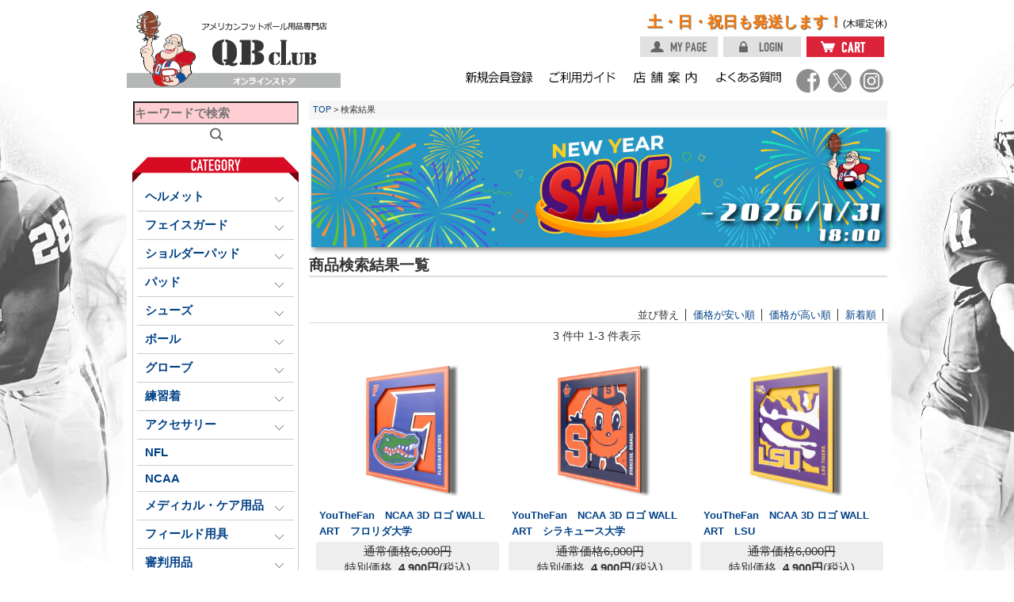

--- FILE ---
content_type: text/html;charset=Shift_JIS
request_url: https://www.qbclubstore.com/fs/qbclub/GoodsSearchList.html?_e_k=%82%60&keyword=YouTheFan+3D+%83%8D%83S+WALL+ART&submit.x=0&submit.y=0
body_size: 9031
content:
<!DOCTYPE html PUBLIC "-//W3C//DTD XHTML 1.0 Transitional//EN" "http://www.w3.org/TR/xhtml1/DTD/xhtml1-transitional.dtd">
<html lang="ja">
<head>
<meta http-equiv="Content-Language" content="ja" />
<meta http-equiv="Content-Type" content="text/html; charset=Shift_JIS" />
<meta http-equiv="Pragma" content="no-cache" />
<meta http-equiv="cache-control" content="no-cache" />
<meta http-equiv="Expires" content="Thu, 01 Dec 1994 16:00:00 GMT" />
<title>アメフト用品専門店 QB CLUB オンラインストア - 商品検索結果一覧</title>
<link rel="stylesheet" type="text/css" href="/shop/css/r_system_preset.css?v3.24.0" />
<link rel="stylesheet" type="text/css" href="/shop/item/qbclub/design/template04/css/system_DesignSettings.css" />
<link rel="stylesheet" type="text/css" href="/shop/item/qbclub/design/template04/css/system_SizeColorSettings.css" />
<link rel="stylesheet" type="text/css" href="/shop/item/qbclub/design/template04/css/system_LayoutSettings.css" />
<link rel="stylesheet" type="text/css" href="/shop/item/qbclub/design/template04/css/original.css" />

<script type="text/javascript" src="/shop/js/jquery.js" charset="UTF-8"></script>
<script type="text/javascript" src="/shop/js/fs2api.js" charset="UTF-8"></script>
<script type="text/javascript">
(function($) {$(function() { $('.FS2_WishListEntryButton_container').click(function(e) { var goodsUrl = e.currentTarget.id.substring(18); FS2.addWishList({ shopKey: 'qbclub', domain: 'www.qbclubstore.com', ssldomain: 'www.qbclubstore.com', data: { goods_url: goodsUrl, url: '%2Ffs%2Fqbclub%2FGoodsSearchList.html%3F_e_k%3D%2582%2560%26keyword%3DYouTheFan%2B3D%2B%2583%258D%2583S%2BWALL%2BART%26submit.x%3D0%26submit.y%3D0' }, done: function() { $('#FS2_WishListEntry_' + goodsUrl).addClass('FS2_hiddenElement'); $('#FS2_WishListRegistered_' + goodsUrl).removeClass('FS2_hiddenElement'); }, }); });
 $('.FS2_AlreadyWishListButton_container').click(function(e) { var goodsUrl = e.currentTarget.id.substring(23); FS2.removeWishList({ shopKey: 'qbclub', domain: 'www.qbclubstore.com', ssldomain: 'www.qbclubstore.com', data: { goods_url: goodsUrl, url: '%2Ffs%2Fqbclub%2FGoodsSearchList.html%3F_e_k%3D%2582%2560%26keyword%3DYouTheFan%2B3D%2B%2583%258D%2583S%2BWALL%2BART%26submit.x%3D0%26submit.y%3D0' }, done: function() { $('#FS2_WishListEntry_' + goodsUrl).removeClass('FS2_hiddenElement'); $('#FS2_WishListRegistered_' + goodsUrl).addClass('FS2_hiddenElement'); }, }); });});})(jQuery);
</script>


<script type="text/javascript" src="/shop/js/futureshop2.js"></script>


<!-- Google tag (gtag.js) -->
<script async src="https://www.googletagmanager.com/gtag/js?id=G-P05NX3QGLS"></script>
<script>
  window.dataLayer = window.dataLayer || [];
  function gtag(){dataLayer.push(arguments);}
  gtag('js', new Date());

  gtag('config', 'G-P05NX3QGLS');
</script>
</head>

<body id="FS2_body_Goods" class="FS2_body_Goods_GoodsSearchList" xmlns:fb="http://ogp.me/ns/fb#">


 <div class="layout_body">

 <div class="layout_header"><!-- ヘッダーここから -->

<link rel="shortcut icon" href="/img/ico/QBCLUB.ico" >

<script type="text/JavaScript" src="/qbjs/jquery-1.7.1.js"></script>
<script type="text/JavaScript" src="/qbjs/smartrollover.js"></script>
<script type="text/JavaScript" src="/qbjs/jquery.easing.1.3.js"></script>

<script type="text/javascript" src="/qbjs/jquery.calendar.js"></script>
<script type="text/javascript" src="/qbjs/jquery.Menu.js"></script>

<script>	

$(function() {


//カレンダー

$("#calendarbox").calendar({
	hideOther: true,
	moveTime: 0,
	events: {
		'2025-01-01': {},
		'2025-01-02': {},
		'2025-01-03': {},
		'2025-01-04': {},
		'2025-01-09': {},
		'2025-01-16': {},
		'2025-01-23': {},
		'2025-01-30': {},
		'2025-02-06': {},
		'2025-02-13': {},
		'2025-02-20': {},
		'2025-02-27': {},
		'2025-03-06': {},
		'2025-03-13': {},
		'2025-03-27': {},
		'2025-04-03': {},
		'2025-04-10': {},
		'2025-04-17': {},
		'2025-04-24': {},
		'2025-05-01': {},
		'2025-05-08': {},
		'2025-05-15': {},
		'2025-05-22': {},
		'2025-05-29': {},
		'2025-06-05': {},
		'2025-06-12': {},
		'2025-06-19': {},
		'2025-06-26': {},
		'2025-07-03': {},
		'2025-07-10': {},
		'2025-07-17': {},
		'2025-07-24': {},
		'2025-07-31': {},
		'2025-08-07': {},
		'2025-08-14': {},
		'2025-08-21': {},
		'2025-08-28': {},
		'2025-09-04': {},
		'2025-09-11': {},
		'2025-09-18': {},
		'2025-09-25': {},
		'2025-10-02': {},
		'2025-10-09': {},
		'2025-10-16': {},
		'2025-10-23': {},
		'2025-10-30': {},
		'2025-11-06': {},
		'2025-11-13': {},
		'2025-11-20': {},
		'2025-11-27': {},
		'2025-12-04': {},
		'2025-12-11': {},
		'2025-12-18': {},
		'2025-12-28': {},
		'2025-12-29': {},
		'2025-12-30': {},
		'2025-12-31': {},
		'2026-01-01': {},
		'2026-01-02': {},
		'2026-01-03': {},
		'2026-01-04': {},
		'2026-01-08': {},
		'2026-01-15': {},
		'2026-01-20': {},
		'2026-01-21': {},
		'2026-01-22': {},
		'2026-01-29': {},
		'2026-02-05': {},
		'2026-02-12': {},
		'2026-02-19': {},
		'2026-02-26': {},
		'2026-03-05': {},
		'2026-03-12': {},
		'2026-03-19': {},
		'2026-03-26': {},
		'2026-04-02': {},
		'2026-04-09': {},
		'2026-04-16': {},
		'2026-04-23': {},
		'2026-04-30': {},
		'2026-05-07': {},
		'2026-05-14': {},
		'2026-05-21': {},
		'2026-05-28': {},
		'2026-06-04': {},
		'2026-06-11': {},
		'2026-06-18': {},
		'2026-06-25': {},
		'2026-07-02': {},
		'2026-07-09': {},
		'2026-07-16': {},
		'2026-07-23': {},
		'2026-07-30': {},
		'2026-08-06': {},
		'2026-08-13': {},
		'2026-08-20': {},
		'2026-08-27': {},
		'2026-09-03': {},
		'2026-09-10': {},
		'2026-09-17': {},
		'2026-09-24': {},
		'2026-10-01': {},
		'2026-10-08': {},
		'2026-10-15': {},
		'2026-10-22': {},
		'2026-10-29': {},
		'2026-11-05': {},
		'2026-11-12': {},
		'2026-11-19': {},
		'2026-11-26': {},
		'2026-12-03': {},
		'2026-12-10': {},
		'2026-12-17': {},
		'2026-12-24': {},
		'2026-12-28': {},
		'2026-12-29': {},
		'2026-12-30': {},
		'2026-12-31': {}
	}
});
});
	</script>

 <script>
 $(function() {
	var showFlag = false;
	var topBtn = $('#pagetop');	
	topBtn.css('right', '-145px');
	var showFlag = false;
	//スクロールが100に達したらボタン表示
	$(window).scroll(function () {
		if ($(this).scrollTop() > 100) {
			if (showFlag == false) {
				showFlag = true;
				topBtn.stop().animate({'right' : '0px'}, 200); 
			}
		} else {
			if (showFlag) {
				showFlag = false;
				topBtn.stop().animate({'right' : '-58px'}, 200); 
			}
		}
	});
});

$(function() {
	var topBtn = $('#pagetop');	
	//スクロールしてトップ
    topBtn.click(function () {
		$('body,html').animate({
			scrollTop: 0
		}, 500, 'easeOutQuad');
		return false;
    });
});

// ウェルカムメッセージを移動
$(function() {
$('.FS2_welcome_area .welcome').appendTo('#header');
});
</script>

<!--img protect-->
<script>
	$(function(){
		$("img").on("contextmenu",function(){
			return false;
		})
	})
</script>

<!--<a href="/fs/qbclub/c/temporaryclosing"><div class="infolink">臨時休業のお知らせ　1/20(火)～1/22(木)</div></a>-->
<!--<div class="infolinkDelivery">
	<h3>【重要】配送に関するお知らせ</h3>
配送業者において荷物量が一時的に急増していることに伴い、通常よりも発送・配送にお時間をいただいております。最短で12月1日(月)以降の発送となります。ご不便をおかけし申し訳ございませんが、ご理解いただきますようお願い致します。
</div>-->

<div id="header" class="clearfix">
	<div class="hdgrp">
		<ul style="float: right; width: 670px; padding-top: 5px;">
			<li style="float: right; margin: 5px 0px;"><span style="font-weight:bold; font-size:150%;color:#FE7803;text-shadow:1px 1px 0px #808080;">土・日・祝日も発送します！</span><span style="font-size:90%;color:#000;font-weight:normal;">(木曜定休)</span></li>
		</ul>

		<ul class="hdbtn">
			<li><a href="/fs/qbclub/ShoppingCart.html" class="viewCart"><img src="/shop/item/qbclub/design/img01/btn_cart_off.png" alt="CART" height="26" width="99"></a></li>
			<li><a href="javascript:document.location='/fs/qbclub/Login.html?url='+encodeURIComponent(document.location)" onclick="return canSubmit();"><img src="/shop/item/qbclub/design/img01/btn_login_off.png" alt="LOGIN" height="26" width="99"></a></li>
			<li><a href="/fs/qbclub/MyPageTop.html" onclick="return canSubmit();"><img src="/shop/item/qbclub/design/img01/btn_mypage_off.png" alt="MY PAGE" height="26" width="99"></a></li>
		</ul>

		<!-- ナビここから -->
		<div id="hnav" class="clearfix">
			<ul class="clearfix">
				<li><a href="https://www.instagram.com/qbclubnews/" target="blank"><img style="margin-right:-5px;margin-left:-5px;" src="/shop/item/qbclub/design/img01/instagram.png" alt="twitter" width="30px" height="30px"></a></li>
				<li><a href="https://twitter.com/qbclubnews" target="blank"><img style="margin-right:-5px;margin-left:-5px;" src="/shop/item/qbclub/design/img01/twitter.png" alt="twitter" height="30px" width="30px"></a></li>
				<li><a href="https://www.facebook.com/qbclubnews" target="blank"><img style="margin-right:-5px;margin-left:-2px;" src="/shop/item/qbclub/design/img01/facebook.png" alt="facebook" height="30px" width="30px"></a></li>
     	     	     		<li><a href="/fs/qbclub/c/qa"><img src="/shop/item/qbclub/design/img01/hnav04.png" alt="よくある質問" height="20" width="85"></a></li>
     	     	     	     	<li><a href="/fs/qbclub/c/shopinfo"><img src="/shop/item/qbclub/design/img01/hnav03.png" alt="店舗案内" height="20" width="85"></a></li>
   	  	     	     	<li><a href="/fs/qbclub/c/shopping_guide"><img src="/shop/item/qbclub/design/img01/hnav02.png" alt="ご利用ガイド" height="20" width="85"></a></li>
				<li><a href="/fs/qbclub/MemberEntryEdit.html"><img src="/shop/item/qbclub/design/img01/hnav01.png" alt="新規会員登録" height="20" width="85"></a></li>
			</ul>
		</div>
		<!-- ナビここまで -->
	</div>

	<h1 class="hlogo"><a href="https://www.qbclubstore.com/"><img src="/shop/item/qbclub/design/img01/hd_logo_qbclub.png" alt="アメリカンフットボール用品専門店　QBCLUBオンラインストア" height="100" width="270"></a></h1>

</div><!-- #header end -->

<!-- コンテンツここから --></div>

 <table border="0" cellspacing="0" cellpadding="0" class="layout_table">
 <tr>
 <td class="layout_menu"><div id="contentsleft"><!-- コンテンツLEFTここから -->
	<div class="searchbox">
		<form method="get" id="searchform" action="/fs/qbclub/GoodsSearchList.html">
			<label for="s" class="assistive-text"></label>
			<input name="_e_k" value="Ａ" type="hidden">
			<input name="keyword" maxlength="1000" class="field" height="30px" type="text" width="180px" id="TARGET" style="background-color:#FFCED2;font-size:115%;font-weight:bold;" placeholder="キーワードで検索">
			<input class="submit" src="/shop/item/qbclub/design/img01/btn_search.png" name="submit" id="searchsubmit" value="Search" border="0" type="image" width="17px">
		</form>
	</div>

	<h2><img src="/shop/item/qbclub/design/img01/sttl_category.png" width="210" height="33" alt=""></h2>
	<div class="leftbox">
		<ul class="acordion">
			<li><span class="trigger none-submenu">ヘルメット</span>
				<ul class="submenu">
					<li><a href="/fs/qbclub/c/helmet">ヘルメット本体</a></li>
					<li><a href="/fs/qbclub/c/helmetshield">ヘルメット用シールド</a></li>
					<li><a href="/fs/qbclub/c/helmet_parts">ヘルメット【パーツ】</a></li>
					<li><a href="/fs/qbclub/c/FootballCaps">フットボールキャップ</a></li>
					<li><a href="/fs/qbclub/c/helmet-category">一覧</a></li>
				</ul>
			</li>
			<li><span class="trigger none-submenu">フェイスガード</span>
				<ul class="submenu">
					<li><a href="/fs/qbclub/c/speedflex_faceguard">スピードフレックス用</a></li>
					<li><a href="/fs/qbclub/c/FGAxiom">アクシオム用</a></li>
					<li><a href="/fs/qbclub/c/FGspeedicon">スピードアイコン用</a></li>
					<li><a href="/fs/qbclub/c/faceguard_foundation">ファンデーション用</a></li>
					<li><a href="/fs/qbclub/c/f7vtd_faceguard">F7シリーズ用</a></li>
					<li><a href="/fs/qbclub/c/faceguard_vengeance">ベンジェンスシリーズ用</a></li>
					<li><a href="/fs/qbclub/c/ZERO2FG">ZERO2用</a></li>
					<li><a href="/fs/qbclub/c/faceguard">一覧</a></li>
				</ul>
			</li>
			<li><span class="trigger none-submenu">ショルダーパッド</span>
				<ul class="submenu">
					<li><a href="/fs/qbclub/c/shoulderpad">ショルダーパッド本体</a></li>
					<li><a href="/fs/qbclub/c/shoulderpad_parts">ショルダーパッド【パーツ】</a></li>
					<li><a href="/fs/qbclub/c/shoulderpad-category">一覧</a></li>
				</ul>
			</li>
			<li><span class="trigger none-submenu">パッド</span>
				<ul class="submenu">
					<li><a href="/fs/qbclub/c/neckroll">ネックロール（首）</a></li>
					<li><a href="/fs/qbclub/c/injury-pad">インジュリーパッド（肩）</a></li>
					<li><a href="/fs/qbclub/c/elbow-pad">エルボーパッド（ひじ）</a></li>
					<li><a href="/fs/qbclub/c/hip-pad">ヒップパッド（お尻）</a></li>
					<li><a href="/fs/qbclub/c/thigh-pad">サイパッド（太もも）</a></li>
					<li><a href="/fs/qbclub/c/knee-pad">ニイパッド（ひざ）</a></li>
					<li><a href="/fs/qbclub/c/blocking-pad">ブロッキング（ろっ骨）</a></li>
					<li><a href="/fs/qbclub/c/padded-wear">パッド付シャツ・スパッツ</a></li>
					<li><a href="/fs/qbclub/c/youthpad">ユース用パッド</a></li>
					<li><a href="/fs/qbclub/c/pad">一覧</a></li>
				</ul>
			</li>
			<li><span class="trigger none-submenu">シューズ</span>
				<ul class="submenu">
					<li><a href="/fs/qbclub/c/shoesNIKE">ナイキ</a></li>
					<li><a href="/fs/qbclub/c/shoesJDN">ジョーダン</a></li>
					<li><a href="/fs/qbclub/c/shoesADIDAS">アディダス</a></li>
					<!--<li><a href="/fs/qbclub/c/modify">クリーツ固定式シューズ</a></li>
					<li><a href="/fs/qbclub/c/detachable">クリーツ交換式シューズ</a></li>-->
					<li><a href="/fs/qbclub/c/shoecase">シューズケース</a></li>
					<li><a href="/fs/qbclub/c/shoes-accessory">シューズアクセサリー</a></li>
					<li><a href="/fs/qbclub/c/shoes">一覧</a></li>
				</ul>
			</li>
			<li><span class="trigger none-submenu">ボール</span>
				<ul class="submenu">
					<li><a href="/fs/qbclub/c/official-size">オフィシャルサイズ</a></li>
					<li><a href="/fs/qbclub/c/junior-size">ジュニアサイズ</a></li>
					<li><a href="/fs/qbclub/c/youthball">ユースサイズ</a></li>
					<li><a href="/fs/qbclub/c/kidz-size">キッズサイズ</a></li>
					<li><a href="/fs/qbclub/c/other-size">その他サイズ</a></li>
					<li><a href="/fs/qbclub/c/ball_accessories">ボール関連商品</a></li>
					<li><a href="/fs/qbclub/c/americanfootball_ball">一覧</a></li>
				</ul>
			</li>
			<li><span class="trigger none-submenu">グローブ</span>
				<ul class="submenu">
					<li><a href="/fs/qbclub/c/glove_nike">ナイキ</a></li>
					<!--<li><a href="/fs/qbclub/c/gloveJD">ジョーダン</a></li>-->
					<li><a href="/fs/qbclub/c/glove_adidas">アディダス</a></li>
					<li><a href="/fs/qbclub/c/glove_cutters">カッターズ</a></li>
					<li><a href="/fs/qbclub/c/gloveGB">グリップブースト</a></li>
					<li><a href="/fs/qbclub/c/glove_newman">ニューマン</a></li>
					<li><a href="/fs/qbclub/c/glove_youth">ユース（子供）サイズ</a></li>
					<li><a href="/fs/qbclub/c/gloveoil">グローブオイル</a></li>
					<li><a href="/fs/qbclub/c/glove">一覧</a></li>
				</ul>
			</li>
			<li><span class="trigger none-submenu">練習着</span>
				<ul class="submenu">
					<li><a href="/fs/qbclub/c/practice_jersey">ジャージィ／メッシュ</a></li>
					<li><a href="/fs/qbclub/c/practice_footballpants">フットボールパンツ</a></li>
					<li><a href="/fs/qbclub/c/practice_socks">ソックス</a></li>
					<li><a href="/fs/qbclub/c/practice_undershirt">アンダーシャツ</a></li>
					<li><a href="/fs/qbclub/c/practiceTee">Tシャツ</a></li>
					<li><a href="/fs/qbclub/c/nosleeve">タンクトップ</a></li>
					<li><a href="/fs/qbclub/c/practice_spats">スパッツ</a></li>
					<li><a href="/fs/qbclub/c/halfpants">ハーフパンツ</a></li>
					<li><a href="/fs/qbclub/c/practice_scrimmage">スクリメージ</a></li>
					<li><a href="/fs/qbclub/c/practice">一覧</a></li>
				</ul>
			</li>
			<li><span class="trigger none-submenu">アクセサリー</span>
				<ul class="submenu">
					<li><a href="/fs/qbclub/c/mouthpiece">マウスピース</a></li>
					<li><a href="/fs/qbclub/c/chinstraps">チンストラップ</a></li>
					<li><a href="/fs/qbclub/c/chinshield">チンシールド</a></li>
					<li><a href="/fs/qbclub/c/bicepband">バイセプバンド</a></li>
					<li><a href="/fs/qbclub/c/skullcaps">スカルラップ・キャップ</a></li>
					<li><a href="/fs/qbclub/c/forearmsleeve" style="letter-spacing:-1px;">アームスリーブ・アームシバー</a></li>
					<li><a href="/fs/qbclub/c/wristcoach">リストコーチ</a></li>
					<li><a href="/fs/qbclub/c/terrytowel">フットボールタオル</a></li>
					<li><a href="/fs/qbclub/c/eyechip">アイチップ・アイスティック</a></li>
					<li><a href="/fs/qbclub/c/eyeshield">アイシールド</a></li>
					<li><a href="/fs/qbclub/c/handwarmer">ハンドウォーマー</a></li>
					<li><a href="/fs/qbclub/c/bag">バッグ</a></li>
					<li><a href="/fs/qbclub/c/towel">タオル</a></li>
					<li><a href="/fs/qbclub/c/cap">キャップ（帽子）</a></li>
					<li><a href="/fs/qbclub/c/parts">各種パーツ</a></li>
					<li><a href="/fs/qbclub/c/wristband">リストバンド</a></li>
					<!--<li><a href="/fs/qbclub/c/mouthshields">マウスシールド</a></li>
					<li><a href="/fs/qbclub/c/deodorant">除菌・消臭グッズ</a></li>-->
					<li><a href="/fs/qbclub/c/generalgoods">その他雑貨</a></li>
					<li><a href="/fs/qbclub/c/accessories">一覧</a></li>
				</ul>
			</li>
			<li><a href="/fs/qbclub/c/nfl">NFL</a></li>
			<li><a href="/fs/qbclub/c/ncaa">NCAA</a></li>
			<li><span class="trigger none-submenu">メディカル・ケア用品</span>
				<ul class="submenu">
					<li><a href="/fs/qbclub/c/taping">テーピング</a></li>
					<li><a href="/fs/qbclub/c/supporter">サポーター</a></li>
					<li><a href="/fs/qbclub/c/insoleaccessory">インソール</a></li>
					<li><a href="/fs/qbclub/c/sportsdrink">スポーツドリンク・ボトル</a></li>
					<li><a href="/fs/qbclub/c/supplement">プロテイン・サプリメント</a></li>
					<li><a href="/fs/qbclub/c/medical">一覧</a></li>
				</ul>
			</li>
			<li><span class="trigger none-submenu">フィールド用具</span>
				<ul class="submenu">
					<li><a href="/fs/qbclub/c/spotmarker">スポットマーカー</a></li>
					<li><a href="/fs/qbclub/c/minicorn">ミニコーン</a></li>
					<li><a href="/fs/qbclub/c/coaching">コーチング用品</a></li>
					<li><a href="/fs/qbclub/c/fieldgoods">一覧</a></li>
				</ul>
			</li>
<!--			<li><a href="/fs/qbclub/c/training_equipment">トレーニング用品</a></li>-->
			<li><span class="trigger none-submenu">審判用品</span>
				<ul class="submenu">
					<li><a href="/fs/qbclub/c/referee_wear">レフリーウェア</a></li>
					<li><a href="/fs/qbclub/c/referee_goods">レフリーグッズ</a></li>
					<li><a href="/fs/qbclub/c/referee">一覧</a></li>
				</ul>
			</li>
			<li><span class="trigger none-submenu">記念品</span>
				<ul class="submenu">
					<li><a href="/fs/qbclub/c/graduation">卒業記念品</a></li>
					<li><a href="/fs/qbclub/c/award">トロフィー</a></li>
					<li><a href="/fs/qbclub/c/ordermemento">オーダー商品</a></li>
					<li><a href="/fs/qbclub/c/memento">一覧</a></li>
				</ul>
			</li>
			<li><a href="/fs/qbclub/c/books">書籍・雑誌</a></li>
			<li><a href="/fs/qbclub/c/wear">アパレル用品</a></li>
			<li><a href="/fs/qbclub/c/Nike">ナイキ</a></li>
			<li><a href="/fs/qbclub/c/jordan_nike">ジョーダン</a></li>
			<li><span class="trigger none-submenu">フラッグフットボール</span>
				<ul class="submenu">
					<li><a href="/fs/qbclub/c/flagIFAF">国際フラッグフットボール（IFAF）</a></li>
					<li><a href="/fs/qbclub/c/NFLflag">NFLフラッグ（小学生、小学生低学年）</a></li>
					<li><a href="/fs/qbclub/c/huddlebowl">ハドルボウル</a></li>
					<li><a href="/fs/qbclub/c/school-class">小学校授業用</a></li>
					<li><a href="/fs/qbclub/c/flagball">ボール</a></li>
					<li><a href="/fs/qbclub/c/flagset">フラッグセット</a></li>
					<li><a href="/fs/qbclub/c/ffgear">ヘッドギア</a></li>
					<li><a href="/fs/qbclub/c/FLAGsupporter"><p>サポーター</p></a></li>
					<li><a href="/fs/qbclub/c/SHRUUMZcustom"><p>チームカスタム</p></a></li>
					<li><a href="/fs/qbclub/c/flagfootball">一覧</a></li>
				</ul>
			</li>
			<li style="background-color:#8BF3F5;text-shadow: 1px 1px 1px #000000;"><a href="/fs/qbclub/c/clearance" style="color:#fff;">特別セールアイテム</a></li>
			<li><span class="trigger none-submenu">野球用品</span>
				<ul class="submenu">
					<li><a href="/fs/qbclub/c/Ohtani">大谷翔平グッズ</a></li>
					<li><a href="/fs/qbclub/c/BBmemento">記念品</a></li>
					<li><a href="/fs/qbclub/c/baseball_goods">MLBグッズ</a></li>
					<li><a href="/fs/qbclub/c/ThumbPRO">ThumbPRO（サムプロ）</a></li>
					<li><a href="/fs/qbclub/c/CFlap">Cフラップ</a></li>
					<li><a href="/fs/qbclub/c/batweight">バットウェイト（重り）</a></li>
					<li><a href="/fs/qbclub/c/Baseballaccessory">アクセサリー</a></li>
					<li><a href="/fs/qbclub/c/Baseball">一覧</a></li>
				</ul>
			</li>
			<li><a href="/fs/qbclub/c/uniform">ユニフォーム作製依頼</a></li>
		</ul>
	</div><!--leftbox end-->

	<div class="maintenancebanner">
		<a href="/fs/qbclub/c/PRESENT"><img src="/img/banner/pctop/PRESENT.jpg" alt="プレゼントにおすすめのアイテム"></a>
		<!--<a href="/fs/qbclub/c/recruit"><div class="newslink02"><img src="/img/link/QBrecruitSNS.jpg" alt="アルバイト募集"></div></a>-->
		<a href="/fs/qbclub/c/maintenance"><img src="/img/banner/pctop/maintenance.jpg" alt="防具メンテナンスサービス"></a>
	</div>

	<!--<p id="comstar_link"><a href="/fs/qbclub/c/comstar"><img src="https://www.laxkong.com/img/link/comstar_link.jpg" alt="COMSTAR ワイヤレススポッターシステム" width="197" height="74"></a></p>-->

	<h2><img src="/shop/item/qbclub/design/img01/sttl_calendar.png" width="210" height="33" alt=""></h2>
	<div class="leftbox">
		<div id="calendarbox"></div>
			<p class="btline"><span class="graybg lsp5">&nbsp;&nbsp;&nbsp;&nbsp;</span>&nbsp;オンラインストア休業日<br>
							<p id="btline_sub">※休業中の受注処理・商品の出荷・お問い合わせメールへの返答は翌営業日の対応となります。</p>
			</p>
		<div id="opentimebox">【受付時間】10:30 ～ 18:00</div>
			<p id="corporatesite_link"><a href="https://www.qbclub.co.jp/#opentime" target="_blank" alt="QB CLUB 実店舗 営業時間"><img src="/img/link/corporatesite.png" width="190" height="68"></a></p>
		</div><!--#opentimebox end-->
	</div><!--.leftbox end-->

	<!-- QBGROUP LINK -->
		<img src="/img/link/grouplink.png" alt="オンラインストア相互リンク" width="210" height="33">
	<div class="leftbox">
		<div class="linkgroup">
			<ul>
				<li><a href="https://www.laxkong.com/" target="blank" alt="ラクロス用品専門店 LAXKONG"><img src="/img/link/grouplink_laxkong.jpg"></a></li>
				<li><a href="https://www.bbkong.net/" target="blank" alt="バスケットボール用品専門店 BBKONG"><img src="/img/link/grouplink_bbkong.jpg"></a></li>
				<li><a href="https://www.hellocheers.net/" target="blank" alt="チアダンス・チアリーディング用品専門店 HelloCheers"><img src="/img/link/grouplink_hellocheers.jpg"></a></li>
			</ul>
			<p id="link_caution">【注意事項】<br>各サイトのショッピングカートは連動していません。お手数ですがサイトごとに購入手続きをお願い致します。</p>
		</div><!--linkgroup end-->
	</div>
	<!-- QBGROUP LINK end -->

	<!-- AFFILILINK -->
		<img src="/img/link/affilink.png" alt="関係団体リンク" width="210" height="33">
	<div class="leftbox">
		<div class="linkgroup">
			<ul id="links">
				<li><a href="https://www.qbclub.co.jp/" target="blank" alt="株式会社キュービィクラブ"><img src="/img/link/affilink_qbclub_inc.jpg" width="210"></a></li>
			</ul>
			<!--<a href="/fs/qbclub/c/Information"><div class="newslink">各種お知らせはこちら</div></a>-->
		</div><!--linkgroup end-->
	</div>
	<!-- AFFILILINK end -->


</div><!--contentsleft end-->
<!-- コンテンツLEFTここまで -->
</td>
 
 <td class="layout_content">

 

 <div class="system_content">
						<p class="pan FS2_breadcrumbs">
<a href="https://www.qbclubstore.com/">TOP</a> &gt; 検索結果
</p>

 

	 <div class="user_content FS2_upper_comment"><a href="/fs/qbclub/c/sale"><div class="SALEbanner"><img src="/img/event/sale/NYsale202602.jpg" alt="ニューイヤーセール" width="100%"></div></a></div>
	 
 <h2 class="pageTitle">商品検索結果一覧</h2>

 		 <br clear="all"/>
				 	<div class="FS2_sort_menu_bg">
<ul id="FS2_sort_menu">
<li class="FS2_sort_menu_title">並び替え</li>
<li class="FS2_sort_menu_sortPriceLowLink"><a href="/fs/qbclub/GoodsSearchList.html?keyword=YouTheFan+3D+%83%8D%83%53+WALL+ART&sort=03">価格が安い順</a></li>
<li class="FS2_sort_menu_sortPriceHighLink"><a href="/fs/qbclub/GoodsSearchList.html?keyword=YouTheFan+3D+%83%8D%83%53+WALL+ART&sort=04">価格が高い順</a></li>
<li class="FS2_sort_menu_sortNewLink"><a href="/fs/qbclub/GoodsSearchList.html?keyword=YouTheFan+3D+%83%8D%83%53+WALL+ART&sort=02">新着順</a></li>
</ul>
</div>
								<p align="right">
		 	<p class="pager">
<span class="FS2_pager_text">3 件中 1-3 件表示　</span>
</p>
								</p>
		 <div class="groupLayout">
		 <div class="alignItem_03">
		 
			 <a name="YTF2506708"></a>
<div class="gl_Item" id="FS2_itemlayout_C">
<div class="itemCenter">

<div class="FS2_thumbnail_container"><a href="https://www.qbclubstore.com/fs/qbclub/YTF2506708" onClick="return canSubmit();"><img src="/shop/item/qbclub/picture/goods/4554_thumbnail.jpg" alt="YouTheFan　NCAA 3D ロゴ WALL ART　フロリダ大学" class="thumbnail" border="0" /></a></div>
<h2 class="itemGroup"><a href="https://www.qbclubstore.com/fs/qbclub/YTF2506708" onClick="return canSubmit();">YouTheFan　NCAA 3D ロゴ WALL ART　フロリダ大学</a></h2>

<div class="FS2_itemPrice_area">
<p class="FS2_itemPrice_text">
<span class="useBorder">通常価格6,000円</span><br />
<span class="FS2_special_price">特別価格</span><span class="itemPrice">4,900円</span><span class="FS2_itemPrice_addition">(税込)</span>
</p>
</div>
<div class="FS2_WishListButton_area">
<a href="javascript:void(0)" id="FS2_WishListEntry_YTF2506708" class="FS2_WishListEntryButton_container"><img src="/shop/item/qbclub/design/template04/btn/WishListButtonForGroup.gif" alt="お気に入りに登録" border="0" /></a>
<a href="javascript:void(0)" id="FS2_WishListRegistered_YTF2506708" class="FS2_AlreadyWishListButton_container FS2_hiddenElement"><img src="/shop/item/qbclub/design/template04/btn/AlreadyWishListButtonForGroup.gif" alt="お気に入りに登録済み" border="0" /></a>
</div>				 
</div>
</div>
			 
		 
			 <a name="YTF1902502"></a>
<div class="gl_Item" id="FS2_itemlayout_C">
<div class="itemCenter">

<div class="FS2_thumbnail_container"><a href="https://www.qbclubstore.com/fs/qbclub/YTF1902502" onClick="return canSubmit();"><img src="/shop/item/qbclub/picture/goods/4553_thumbnail.jpg" alt="YouTheFan　NCAA 3D ロゴ WALL ART　シラキュース大学" class="thumbnail" border="0" /></a></div>
<h2 class="itemGroup"><a href="https://www.qbclubstore.com/fs/qbclub/YTF1902502" onClick="return canSubmit();">YouTheFan　NCAA 3D ロゴ WALL ART　シラキュース大学</a></h2>

<div class="FS2_itemPrice_area">
<p class="FS2_itemPrice_text">
<span class="useBorder">通常価格6,000円</span><br />
<span class="FS2_special_price">特別価格</span><span class="itemPrice">4,900円</span><span class="FS2_itemPrice_addition">(税込)</span>
</p>
</div>
<div class="FS2_WishListButton_area">
<a href="javascript:void(0)" id="FS2_WishListEntry_YTF1902502" class="FS2_WishListEntryButton_container"><img src="/shop/item/qbclub/design/template04/btn/WishListButtonForGroup.gif" alt="お気に入りに登録" border="0" /></a>
<a href="javascript:void(0)" id="FS2_WishListRegistered_YTF1902502" class="FS2_AlreadyWishListButton_container FS2_hiddenElement"><img src="/shop/item/qbclub/design/template04/btn/AlreadyWishListButtonForGroup.gif" alt="お気に入りに登録済み" border="0" /></a>
</div>				 
</div>
</div>
			 
		 
			 <a name="YTF2506791"></a>
<div class="gl_Item" id="FS2_itemlayout_C">
<div class="itemCenter">

<div class="FS2_thumbnail_container"><a href="https://www.qbclubstore.com/fs/qbclub/YTF2506791" onClick="return canSubmit();"><img src="/shop/item/qbclub/picture/goods/4552_thumbnail.jpg" alt="YouTheFan　NCAA 3D ロゴ WALL ART　LSU" class="thumbnail" border="0" /></a></div>
<h2 class="itemGroup"><a href="https://www.qbclubstore.com/fs/qbclub/YTF2506791" onClick="return canSubmit();">YouTheFan　NCAA 3D ロゴ WALL ART　LSU</a></h2>

<div class="FS2_itemPrice_area">
<p class="FS2_itemPrice_text">
<span class="useBorder">通常価格6,000円</span><br />
<span class="FS2_special_price">特別価格</span><span class="itemPrice">4,900円</span><span class="FS2_itemPrice_addition">(税込)</span>
</p>
</div>
<div class="FS2_WishListButton_area">
<a href="javascript:void(0)" id="FS2_WishListEntry_YTF2506791" class="FS2_WishListEntryButton_container"><img src="/shop/item/qbclub/design/template04/btn/WishListButtonForGroup.gif" alt="お気に入りに登録" border="0" /></a>
<a href="javascript:void(0)" id="FS2_WishListRegistered_YTF2506791" class="FS2_AlreadyWishListButton_container FS2_hiddenElement"><img src="/shop/item/qbclub/design/template04/btn/AlreadyWishListButtonForGroup.gif" alt="お気に入りに登録済み" border="0" /></a>
</div>				 
</div>
</div>
			 <br clear="all"/>
		 
		 </div>
		 </div>
 <br clear="all"/>
								<p align="right">
		 	<p class="pager">
<span class="FS2_pager_text">3 件中 1-3 件表示　</span>
</p>
								</p> 
	 
			

							</div>
					</td>
					
				</tr>
			</table>
	 <div class="layout_footer">
				<!-- コンテンツここまで -->
<p id="pagetop"><a href=""><img src="/shop/item/qbclub/design/img01/ptop_off.png" alt="TOPへ" width="47" height="118"></a></p>

<!-- フッターここから -->
<div id="footerMenuArea">
	<div id="footerMenuBox">
		<div id="footerMenu">
			<h3>お買い物ガイド</h3>
			<div class="footguideBox sub01">
				<h4>送料について</h4>
				<p>全国一律700円で発送致します<br>（沖縄・離島は別途送料が必要です）。</p>
				<p style="margin-top:10px;"><h4>お届けについて</h4></p>
				<p>お届けの時間帯を下記からお選びいただけます。</p>
				<img src="/shop/item/qbclub/design/img01/deliverytime.png" id="deliverytime" alt="配達時間帯指定" width="280">
				<p>お届け日時の指定は、ご注文日より5日後以降（当店休業日を除く）をご指定いただけます。 <br>
			</div><!--footguideBox sub01 end-->

			<div class="footguideBox sub01">
				<h4>お支払い方法について</h4>
				<p>お支払い方法は「クレジットカード決済」「コンビニ払い（前払い）」「銀行振込（前払い）」「代金引換」「Amazon Pay」からお選びいただけます。</p>
				<p><img alt="お取扱いクレジットカード" src="/shop/item/qbclub/design/img01/card5brand.png" width="230"></p>
				<div id="AmazonPayBanner"><a href="https://pay.amazon.co.jp/using-amazon-pay" target="_blank" alt="Amazon Pay"><img src="/img/link/AmazonPay.png"></a></div>
			</div><!--footguideBox sub01 end-->

			<div class="footguideBox">
				<h4>返品・交換について</h4>
				<p class="mb25">商品の品質には万全を期しておりますが、万一、商品の不良・破損などがございましたら、商品到着後8日以内に電話またはメールにてご連絡後、着払にて返品いただければ交換致します。</p>
				<p id="guide_link"><a href="/fs/qbclub/c/shopping_guide"><img src="/shop/item/qbclub/design/img01/Toguide.png"></a></p>
			</div><!--ftguideBox end-->
		</div><!--footerMenu-->
	</div><!--footerMenuBox-->
</div><!--footerMenuArea-->

<div id="footerArea">
	<div id="footerBox">
		<h2 id="footerLogo">
			<a href="/index.html" >
				<a class="current" href="https://www.qbclubstore.com/"><img src="/shop/item/qbclub/design/img01/ft_logo_qbclub.png" alt="アメリカンフットボール用品専門店 QBCLUBオンラインストア" width="270px"　height="100px" >
			</a>
		</h2>
		<ul class="company">
			<li>〒553-0003　大阪市福島区福島5丁目14番6号　クレセントビル3F</li>
			<li>［Mail］info@qbclubstore.com</li>
			<li>［TEL］0120-930-396（オンラインストア専用）</li>
			<li>［受付時間］10:30-18:00　※木曜定休</li>
		</ul>

		<ul class="footNabi02">
			<li><a href="/fs/qbclub/MemberEntryEdit.html">新規会員登録</a>&nbsp;｜</li>
			<li><a href="/fs/qbclub/MyPageTop.html" onclick="return canSubmit();">マイページ</a>&nbsp;｜</li>
			<li><a href="javascript:document.location='/fs/qbclub/Login.html?url='+encodeURIComponent(document.location)" onclick="return canSubmit();">ログイン</a>&nbsp;｜</li>
			<li><a href="javascript:document.location='/fs/qbclub/Logout.html?url='+encodeURIComponent(document.location)" onclick="return canSubmit();">ログアウト</a>&nbsp;｜</li>
			<li><a href="/fs/qbclub/c/qa">よくある質問</a>&nbsp;｜</li>
			<li><a href="/fs/qbclub/c/inquiry">お問い合わせ</a></li>
		</ul>

		<ul class="footNabi01">
			<li><a href="/fs/qbclub/c/shopinfo">会社概要</a>&nbsp;｜</li>
			<li><a href="https://www.qbclub.co.jp/recruit/" target="_blank">求人情報</a>&nbsp;｜</li>
			<li><a href="/fs/qbclub/c/ecommerce_law">特定商取引法に基づく表示</a>&nbsp;｜</li>
			<li><a href="/fs/qbclub/PrivacyPolicy.html">個人情報保護方針</a>&nbsp;｜</li>
			<li><a href="/fs/qbclub/c/sitemap">サイトマップ</a></li>
		</ul>

		<p id="copyright">Copyright&copy; 2015 QBclub inc. All Rights Reserved.</p>

	</div><!--footerBox end-->
</div><!--footerArea end-->

<!-- フッターここまで -->

			</div>
		</div>
<script>
gtag('event', 'view_item_list', {
items: [{
    item_id: '4102300100107',
    item_name: 'YouTheFan　NCAA 3D ロゴ WALL ART　フロリダ大学',
  }
,{
    item_id: '4102300100145',
    item_name: 'YouTheFan　NCAA 3D ロゴ WALL ART　シラキュース大学',
  }
,{
    item_id: '4102300100105',
    item_name: 'YouTheFan　NCAA 3D ロゴ WALL ART　LSU',
  }
],
item_list_name: '',
item_list_id: ''
});
</script>

</body>
</html>

--- FILE ---
content_type: text/css
request_url: https://www.qbclubstore.com/shop/item/qbclub/design/template04/css/system_DesignSettings.css
body_size: 18792
content:
/*=========================================================
CSS基本設定
FutureShop2 system_DesignSettings.css
=========================================================*/

/*　フォントサイズをクロスブラウジング対応　*/
body {
font-size:80%;
}

/*　body直下テキスト　*/
.FS2_body_text_area {}
.FS2_body_text {
margin:0px;
padding:0px;
}

/*=========================================================
ページレイアウト
=========================================================*/

/*　ページレイアウト　*/
.layout_body {}

/*　ページレイアウト：ヘッダエリア　*/
.layout_header {}

/*　ページレイアウト：左メニュー　*/
td.layout_menu {
margin:0;
padding:0 7px;
vertical-align:top;
max-width:230px;
}

/*　ページレイアウト：コンテンツエリア　*/
td.layout_content {
margin:0px auto;
padding:0px;
vertical-align:top;
max-width:730px;
}

/*　ページレイアウト：右メニュー　*/
td.layout_right {
margin:0px;
padding:0px;
vertical-align:top;
}

/*　ページレイアウト：フッタエリア　*/
.layout_footer {
width: 100%;
clear: both;
height: auto;
position: relative;
background-color:#F1F1F1;
}

#footerMenuArea{
width: 100%;
height: 270px;
line-height:1.8;
margin-top:50px;
}
#footerMenuArea #footerMenuBox {
width: 930px;
position: relative;
margin:0 auto;
padding:15px 20px;
background-color: #F1F1F1;
color: #282828;
}
#footerMenuArea #footerMenuBox #footerMenu {
position: relative;
margin:0 auto;
}
#footerMenuArea #footerMenuBox #footerMenu h3 {
margin-bottom: 10px;
height: 25px;
width:920px;
border-bottom: 1px solid #000;
font-size: 14px;
font-weight: bold;
}
#footerMenuArea #footerMenuBox #footerMenu .sub01 {
margin:0 30px 0 5px;
}
#footerMenuArea #footerMenuBox #footerMenu .footguideBox {
float: left;
width: 280px;
}
#footerMenuArea #footerMenuBox #footerMenu .footguideBox h4 {
line-height: 26px;
font-weight: bold;
}
#footerMenuArea #footerMenuBox #footerMenu .footguideBox p {
font-size: 11px;
line-height: 16px;
margin: 0px;
padding: 0px;
}
#footerMenuArea #footerMenuBox #footerMenu .footguideBox p img {
margin-top: 5px;
}
#footerMenuArea #footerMenuBox #footerMenu img#deliverytime{
margin:5px 0;
}
#footerMenuArea #footerMenuBox #footerMenu p#guide_link {
margin: 60px auto 0;
text-align: right;
}
#footerMenuArea #footerMenuBox #footerMenu p#guide_link a img {
width: 150px;
}
#footerArea {
width: 100%;
background-color:#494c51;
}
#footerArea #footerBox {
width: 920px;
position: relative;
margin: 0px auto;
color: #E5E5E5;
clear: both;
padding: 10px 20px;
}
#footerArea #footerBox h2#footerLogo {
margin-bottom: 15px;
}
#footerArea #footerBox ul.company li {
line-height: 20px;
font-size: 11px;
}
#footerArea #footerBox ul.footNabi02 {
height: 20px;
width: 500px;
position: absolute;
left: 450px;
top: 58px;
text-align: right;
}
#footerArea #footerBox ul.footNabi01 {
height: 20px;
width: 500px;
position: absolute;
left: 450px;
top: 88px;
text-align: right;
}
#footerArea #footerBox ul.footNabi01 li,
#footerArea #footerBox ul.footNabi02 li {
display: inline;
line-height: 20px;
font-size: 12px;
}
#footerArea #footerBox #copyright {
text-align: right;
font-size: 10px;
}
#footerArea #footerBox a {
color: #DCDCDC;
text-decoration: none;
}
#footerArea #footerBox a:hover {
color: #DCDCDC;
text-decoration: underline;
}


/*=========================================================
ユーザーメニューエリア
=========================================================*/

/*　ユーザーメニューエリア　*/
.utility {
padding:0px;
margin:0 0 5px 0;
}

.utility table {
margin:0px;
}

.utility td {
padding:0px;
margin:0px;
}

/*　ユーザーメニューエリア：いらっしゃいませゲストさん　*/
.FS2_welcome_area {
border-bottom:1px dotted #DDDDDD;
}

.welcome {
margin-left:0.5em;
line-height:1.1;
}

/*　ユーザーメニューエリア：マイページ・ログイン・パスワード　*/
.FS2_login_area {
padding:0 0 0 10px;
text-align:right;
}

ul.login {
border-bottom:1px dotted #DDDDDD;
padding:0px;
margin:0px;
}

.login li {
padding:0 5px 0 15px;
margin:0px;
display:inline;
}


/*　ユーザーメニューエリア：マイページ　*/
.FS2_icon_mypage {}

/*　ユーザーメニューエリア：ログイン　*/
.FS2_icon_login {}

/*　ユーザーメニューエリア：ログアウト　*/
.FS2_icon_logout {}

/*　ユーザーメニューエリア：パスワードをお忘れですか？　*/
.FS2_FS2_icon_password {}


/*　ユーザーメニューエリア：送料・個人情報・特商　*/
ul.item {
border-bottom:2px solid #DDDDDD;
padding:2px 0 0 0;
margin:5px 0 0 0;
text-align:right;
}

.item li {
padding:0 5px 0 15px;
margin:0px;
display:inline;
}

/*　ユーザーメニューエリア：送料とお支払い方法について　*/
.FS2_postagesettlelist {}

ul#banktransfer {
margin-top: 20px;
}
ul#banktransfer li{
margin-left: 1.0em;
text-indent: -1.0em;
font-size:95%;
}
div#COD {
margin-top: 10px;
background-color: #fff2ec;
padding: 8px;
font-size: 90%;
}
div#COD p {
font-weight: bold;
}
div#COD ul li {
border: none;
text-indent: -1em;
margin-left: 1em;
line-height: 2;
}
/*　ユーザーメニューエリア：個人情報の取り扱いについて　*/
.FS2_privacypolicy {}

/*　ユーザーメニューエリア：特定商取引法に基づく表示　*/
.FS2_businessdeal {}


/*=========================================================
システムコンテンツ
=========================================================*/

/*　商品グループ一覧ページのみページ切り替えを非表示　*/
.FS2_GroupList .pager{
display:none
}

.FS2_body_Goods_sale .FS2_GroupList{
margin-bottom:-40px;
}

/*　システムコンテンツ　*/
.system_content {min-width:730px;}
.FS2_body_Cart_ShoppingCart div.system_content{
width: 960px;
}

/* サイトリニューアルのお知らせバナー */
p#siterenewal{
margin:10px 0;
}

/*　システムコンテンツ　特定商取引法　インデント*/
.system_content .payment_explain{
  margin-left:1em;
}

/*　システムコンテンツ　店舗案内　*/
#shopinfo {
line-height: 1.8;
}
div.shopbox{
padding:10px;
margin-top:15px;
margin-bottom:50px;
font-size:110%;
background-color:#FDFDFD;
}
div.shopmap{
width:100%:
padding:10px;
margin-top:10px;
}
p.location{
font-size:140%;
font-weight:bold;
padding-bottom:5px;
margin-bottom: 15px;
border-bottom: 2px solid #000;
}
table.shopAddress{
border-top: 1px solid #DDD;
border-left: 1px solid #DDD;
margin-bottom:10px;
width:90%;
line-height:1.8;
font-size: 105%;
}
table.shopAddress th{
border-bottom: 1px solid #DDD;
border-right: 1px solid #DDD;
padding:5px 10px;
background-color:#FAFAFA;
width:60%;
}
table.shopAddress td{
border-bottom: 1px solid #DDD;
border-right: 1px solid #DDD;
padding:5px 10px;
}
div.parking{
line-height:1.7;
background-color:#ffd0a6;
border-radius:5px;
padding:5px;
margin-top:15px;
max-width: 95%;
}
div.parking h3 {
text-align: center;
text-decoration: underline;
}
div.parking p {
padding: 2px 5px;
}
ul.shoplocation {
margin: 20px 15px 50px;
width: max-content;
max-width: 700px;
}
ul.shoplocation li {
display: inline-block;
padding:10px 20px;
font-size: 115%;
width: max-content;
background-color: #003395;
border-radius: 5px;
color: #fff;
font-weight: bold;
margin: 5px 8px;
filter: drop-shadow(2px 2px 2px rgba(0,0,0,0.6));
text-shadow: 1px 1px 1px #000;
text-align: center;
}
ul.shoplocation li:hover {
background-color: #ea3b3b;
}

/*　システムコンテンツ　新規会員登録*/
img#MemberEntryEdit{
  margin:10px 0 20px 0;
}


/*　システムコンテンツ　よくある質問*/
.cont_qa{
font-size:12px;
margin-right:10px;
}
.cont_qa h2#qa_title{
font-size:160%;
margin:10px 10px 0 10px;
}
.cont_qa .questionsBox{
margin-top: 20px;
font-size: 115%;
}
.cont_qa .questionsBox p.title span{
/*background:url(/shop/item/qbclub/design/img01/title_box02.png);*/
display: block;
font-size: 16px;
font-weight: bold;
color: #fff;
/*margin-left: 5px;*/
height: 27px;
line-height: 30px;
padding: 3px 12px;
float: left;
text-shadow: 1px 1px 1px #000;
background-color: #777;
-moz-border-radius: 10px 10px 0 0; /* Firefox */
-webkit-border-radius: 10px 10px 0 0; /* Safari, Chrome */
border-radius: 10px 10px 0 0; /* CSS3 */
}
.cont_qa .questionsBox ul{
border: 1px solid #b3c1c5;
background-color: #fcfcfc;
padding: 10px 15px;
font-weight: bold;
font-size: 110%;
line-height: 2.0;
}
.cont_qa .questionsBox li{
background: url(/shop/item/qbclub/design/img01/q_letter02.png) no-repeat 0 8px ;
padding-left: 20px;
display: block;
}
.cont_qa .questionsBox li a{
color: #404040;
}
.cntQA{
margin-top: 15px;
font-size:115%;
}
.cntQA .question,.cntQA .answer{
padding: 6px 10px 5px 50px;
line-height:2;
}
.cntQA .question{
background: url(/shop/item/qbclub/design/img01/bg_square_brown.gif);
position: relative;
font-size: 105%;
font-weight: bold;
}
.cntQA .item{
margin-bottom: 30px;
}
.cntQA .question em{
position: absolute;
display: block;
text-indent: -99999px;
font-size: 0;
background: url(/shop/item/qbclub/design/img01/question_list02.png) no-repeat;
width: 32px;
height: 14px;
left: 10px;
top: 14px;
}
.cntQA .answer{
margin-top: 2px;
border: 1px solid #dfdfdf;
background: url(/shop/item/qbclub/design/img01/answer_list02.png) no-repeat 10px 13px;
line-height:2;
}
.cntQA .answer .qalist{
margin-left: 1.0em;
text-indent: -1.0em;
}
#qa_link {
font-size: 125%;
margin: 10px auto;
}
#qa_link ul {
height: 40px;
margin: 15px auto;
display: table;
width: 730px;
}
#qa_link li {
padding: 10px;
font-weight: bold;
border-radius: 8px;
margin: 0px 5px;
border: 2px solid #500000;
color: #fff;
text-shadow: 1px 1px 2px #000;
font-size: 115%;
background: linear-gradient(#F26363, #B20000);
display: inline-block;
}

.cntQA div.answer table {
margin: 10px 5px;
border: 1px solid #ccc;
padding: 5px;
border-collapse: collapse;
text-align: center;
}div.answer table {
border-collapse: collapse;
text-align: center;
}
.cntQA div.answer tr {
margin: 5px;
border: 1px solid #ccc;
padding: 5px;
}
.cntQA div.answer th {
border: 1px solid #ccc;
padding: 5px;
background-color: #ebf4fb;
}
.cntQA div.answer td {
border: 1px solid #ccc;
padding: 5px 10px;
width: 20%;
}

#guide_transitions{
margin:10px 0 0 10px;
}

/*　システムコンテンツ：ご利用ガイド　*/
#shopping_guide{
width:100%;
font-size:110%;
padding-bottom:20px;
line-height:1.7;
}
#shopping_guide #title{
margin-bottom:15px;
padding-left:10px;
}
#shopping_guide #shopping_guide_box{
margin:0 auto;
}
#shopping_guide #shopping_guide_box ul{
text-align:center;
}
#shopping_guide #shopping_guide_box ul li{
display:inline-block;
width: 200px;
margin: 5px;
}
#shopping_guide #shopping_guide_box ul li a{
padding:0.1em;
}
#shopping_guide #shopping_guide_box img{
max-width: 200px;
filter: drop-shadow(2px 2px 2px rgba(0,0,0,0.6));
}
#shopping_guide #shopping_guide_box img:hover {
opacity: 0.75;
}
#shopping_guide .shopping_guide_flow{
/*width:100%;*/
clear:left;
padding-left:10px;
margin-top:20px;
}
#flow_step{
margin-left:10px;
}
#shopping_guide .shopping_guide_flow h4{
font-size:150%;
border-bottom:solid 1px #ccc;
border-left:solid 10px #d70b24;
padding-left:5px;
margin:50px 20px 10px 0;
}
#shopping_guide .shopping_guide_flow h5{
font-size:110%;
margin-top:20px;
padding-left:10px;
}
#shopping_guide .shopping_guide_flow #flow_step{
padding:10px 5px;
text-align:center;
}
#shopping_guide .shopping_guide_flow .flow_text{
padding-left:10px;
line-height:1.7;
}
#shopping_guide .shopping_guide_flow .flow_text p.indent{
margin-left: 1.0em;
text-indent: -1.0em;
font-size: 90%;
line-height: 1.8;
}
#shopping_guide .shopping_guide_flow .flow_text #forward{
border-collapse:collapse;
border:solid 1px #ccc;
text-align:center;
vertical-align:middle;
margin:10px 5px;
}
#shopping_guide .shopping_guide_flow .flow_text #forward th{
border-collapse:collapse;
border:solid 1px #ccc;
background-color:#FAFAFA;
padding:5px;
}
#shopping_guide .shopping_guide_flow .flow_text #forward tr{
padding:5px 10px;
border-collapse:collapse;
border:solid 1px #ccc;
}
#shopping_guide .shopping_guide_flow .flow_text #forward td{
padding:5px 10px;
border-collapse:collapse;
border:solid 1px #ccc;
}
#shopping_guide .shopping_guide_flow .flow_text #sagawa{
margin:5px 10px;
padding:5px;
}
#shopping_guide .shopping_guide_flow .flow_text #credit{
border:solid 1px #ccc;
margin:5px;
padding:5px;
}
#shopping_guide .shopping_guide_flow .flow_text .userTable_02{
border:solid 1px #ccc;
border-collapse:collapse;
cellpadding:0;
cellspacing:0;
text-align:center;
vertical-align:middle;
}
#shopping_guide .shopping_guide_flow .flow_text .userTable_02 caption{
background-color:#FAFAFA;
border:solid 1px #ccc;
border-bottom-style:none;
}
#shopping_guide .shopping_guide_flow .CVSprocedure{
margin:30px auto 50px;
}
#shopping_guide .shopping_guide_flow .CVSprocedure li{
list-style-type: none;
margin: 20px auto;
padding: 10px 15px;
width:350px;
background-color: #ececec;
filter: drop-shadow(2px 2px 2px rgba(0,0,0,0.6));
}
#shopping_guide .CVSprocedure li p {
display: inline-block;
vertical-align: middle;
}
#shopping_guide .shopping_guide_flow .CVSprocedure li img {
max-width: 100px;
margin-right: 15px;
max-height: 35px;
}

/*　システムコンテンツ：パンくずナビ　*/
.pan {
font-size:85%;
background:#F6F6F6;
padding:5px;
margin:0 0 10px 0;
}

/*　システムコンテンツ：ページ切り替え（○件中○件表示）　*/
.pager {
margin-bottom:20px;
padding:0 5px;
border-bottom:2px solid #DDDDDD;
}

.FS2_pager_text {}
.FS2_pager_link_first {}
.FS2_pager_link_prev {}
.FS2_pager_link {}
.FS2_pager_stay {}
.FS2_pager_link_next {}
.FS2_pager_link_last {}


/*　システムコンテンツ：並び替え（並び替え｜価格が安い｜価格が高い｜新着順｜）　*/
/*　システムコンテンツ：並び替え：コンテナ　*/
.FS2_sort_menu_bg {
margin:0px;
padding:0 5px;
}

.FS2_sort_menu_bg ul {
margin:0px;
padding:0px;
text-align:right;
}

.FS2_sort_menu_bg li {
margin:0px;
padding:0 8px 0 5px;
display:inline;
border-right:1px solid #333333;
}

/*　システムコンテンツ：並び替え：コンテナ　*/
#FS2_sort_menu {}

/*　システムコンテンツ：並び替え：並び替え　*/
.FS2_sort_menu_title {}

/*　システムコンテンツ：並び替え：価格が安い　*/
.FS2_sort_menu_sortPriceLowLink {}

/*　システムコンテンツ：並び替え：価格が高い　*/
.FS2_sort_menu_sortPriceHighLink {}

/*　システムコンテンツ：並び替え：新着順　*/
.FS2_sort_menu_sortNewLink {}

/*　システムコンテンツ：並び替え：登録順　*/
.FS2_sort_menu_sortOldLink {}

/*　システムコンテンツ：並び替え：優先度順　*/
.FS2_sort_menu_sortPriorityLink {}

/*　システムコンテンツ：並び替え：レビュー順　*/
.FS2_sort_menu_sortReviewLink {}

/*　システムコンテンツ：並び替え：キーワードヒット順　*/
.FS2_sort_menu_sortKeywordLink {}

/* 商品を閲覧するにはログインが必要です */
.FS2_memberOnly {}
.FS2_memberOnlyText {}
.FS2_memberOnlyLoginLink {}


/*=========================================================
ページ共通設定：見出し
=========================================================*/
.pageTitle {
padding:0px;
margin:0 0 25px 0;
border-bottom:2px solid #DDDDDD;
}

.CrossHead {
padding:0px;
margin:20px 0 5px 0;
border-bottom:2px solid #DDDDDD;
width: 98.5%;
margin-left: 5px;
font-size: 140%;
}

.Definition {
padding:0px;
margin:20px 0 5px 0;
border-bottom:2px dotted #DDDDDD;
}


/*=========================================================
サイトマップ
=========================================================*/
#sitemap{
margin:0 0 20px 20px;
}

#sitemap ul li{
list-style-type:none;
}

#sitemap ul#sitemap_sub01 li{
margin-left:20px;
}

#sitemap ul#sitemap_sub01 li ul.sitemap_sub02 li{
margin-left:20px;
}

#sitemap ul#sitemap_sub01 li ul.sitemap_sub03 li{
margin-left:40px;
}

#sitemap ul#sitemap_sub01 li ul.sitemap_sub04 li{
margin-left:60px;
}



/*=========================================================
ページ共通設定：テーブル
=========================================================*/
.inputTableArea {}

.userTable_01 {
width:100%;
margin-bottom:10px;
border-top:1px solid #DDDDDD;
border-left:1px solid #DDDDDD;
}

.userTable_01 caption {
padding:5px;
text-align:center;
background:#DDDDDD;
}

.userTable_01 th {
white-space:nowrap;font-weight:normal;
background:#F6F6F6;
border-bottom:1px solid #DDDDDD;
padding:3px 5px;
}

.userTable_01 th.FS2_Delivery_table_caution{
white-space:normal;
}


.userTable_01 td {
border-bottom:1px solid #DDDDDD;
border-right:1px solid #DDDDDD;
padding:3px 5px;
}

.userTable_02 {
border-top:1px solid #DDDDDD;
border-left:1px solid #DDDDDD;
width:100%;
margin-bottom:10px;
width: 98.5%;
margin-left: 5px;
}

.userTable_02 caption {
padding:5px;
text-align:center;
background:#DDDDDD;
}

.userTable_02 th {
font-weight:normal;
background:#F6F6F6;
border-bottom:1px solid #DDDDDD;
border-right:1px solid #DDDDDD;
padding:3px 5px;
}

.userTable_02 td {
border-bottom:1px solid #DDDDDD;
border-right:1px solid #DDDDDD;
padding:3px 5px;
}


/*=========================================================
ページ共通設定：個人情報保護方針
=========================================================*/
.FS2_privacyPageLink_container {
text-align:center;
margin:5px 0;
border:1px solid #DDDDDD;
padding:5px;
}

.FS2_privacyPageLink_container input {
position:relative;
top:3px;
}

.FS_privacyPageLink {}


/*=========================================================
商品ページ
=========================================================*/

/*　商品ページ共通　*/
#FS2_body_Goods {}

.FS2_body_Goods_GoodsGroupList_0,/*商品グループ一覧*/
.FS2_body_Goods_GoodsGroupList_1,/*グループ一覧（第1階層）*/
.FS2_body_Goods_GoodsGroupList_2,/*グループ一覧（第2階層）*/
.FS2_body_Goods_GoodsGroupList_3,/*グループ一覧（第3階層）*/
.FS2_body_Goods_GoodsGroupList_4,/*グループ一覧（第4階層）*/
.FS2_body_Goods_GoodsGroupList_5 /*グループ一覧（第5階層）*/
 {}

#FS2_Group_youth_football,#FS2_Group_shopping_guide,#FS2_Group_shopinfo,#FS2_Group_qa,#FS2_Group_footballyouth,#FS2_Group_clearance,#FS2_Group_qborder,#FS2_Group_popular_item,#FS2_Group_info_newyear,#FS2_Group_inquiry,#FS2_Group_freeshipping_campaign{
display:none;
}


/*=========================================================
商品画面：商品カテゴリ一覧ページ
=========================================================*/

/*　商品画面：商品グループ：子グループのコンテナ　*/
.FS2_GroupList {}

/*　商品画面：商品グループ：商品一覧のコンテナ　*/
.FS2_GroupLayout {}

.FS2_body_Goods_fieldgoods .FS2_GroupList .alignItem_02{
margin-top: 25px;
margin-bottom: -20px;
font-size: 115%;
}

/*カテゴリ アメリカンフットボール 非表示*/
.FS2_body_Goods_americanfootball .groupLayout #FS2_Group_comstar,
.FS2_body_Goods_americanfootball .groupLayout #FS2_Group_game{
display:none;
}

/*　商品画面：商品グループ：商品グループのコンテナ　*/
.groupLayout {
margin:10px auto;
width:100%;
}
/* 防具メンテナンスページへのリンク */.
FS2_body_Goods_helmet .user_content.FS2_upper_comment a:hover {
text-decoration: none;
opacity: 0.7;
}
.maintenancelinkG{
padding:10px;
text-align: center;
font-weight: bold;
font-size: 120%;
margin: 0 auto 30px;
color: #fff;
background-color: #fc2b2b;
box-shadow: 2px 2px 3px #cfcfcf;
text-shadow: 1px 1px 1px #000;
}


/*　商品画面：商品グループ：商品のコンテナ　*/
.groupLayout .gl_Item {
float: left;
display:inline;
}

/*　商品画面：商品グループ：サムネイル　*/
.groupLayout .FS2_thumbnail_container {
margin:0 0 5px 0;
}
.groupLayout .FS2_thumbnail_container img{
/*max-width: 178px;*/
}

.FS2_body_Goods_GoodsDetail_cutters_s451revpro-s .FS2_GoodsImageLabel,
.FS2_body_Goods_GoodsDetail_nike_NCAAbackpack_VAPOR .FS2_GoodsImageLabel{
text-align:left;
font-size:110%;
}

/*　商品画面：商品グループ名　*/
.groupLayout .itemGroup {
padding: 0;
margin: 3px auto;
max-width: 95%;
text-align: left;
line-height: 1.6;
width: max-content;
}
.FS2_body_Goods_americanfootball .groupLayout .itemGroup {
font-size: 105%;
}
.FS2_body_Goods_brands .groupLayout .itemGroup{
font-size: 80%;
text-align: center;
}

.FS2_body_Goods_2018model .FS2_GroupLayout .itemGroup,
.FS2_body_Goods_nike2018 .FS2_GroupLayout .itemGroup,
.FS2_body_Goods_adidas2018 .FS2_GroupLayout .itemGroup,
.FS2_body_Goods_cutters2018 .FS2_GroupLayout .itemGroup,
.FS2_body_Goods_UA2018 .FS2_GroupLayout .itemGroup{
text-align: left;
width: 95%;
}

/*　商品画面：商品グループ：商品一言説明　*/
.FS2_ItemShortComment {
font-weight: bold;
}

/*=========================================================
商品画面：商品グループ・商品一覧　レイアウトスタイル
=========================================================*/

/*　商品グループレイアウト1×1から
　　商品レイアウト横幅指定　*/
.alignItem_01 .gl_Item {
width:98%;
margin-left:1%;
}

.alignItem_02 .gl_Item {
width:48.5%;
margin-left:1%;
}

.alignItem_03 .gl_Item {
width:32.2%;
margin-left:1%;
}

.alignItem_04 .gl_Item {
width:23.8%;
margin-left:1%;
}

.alignItem_05 .gl_Item {
width:19.5%;
margin-left:0.5%;
}

.alignItem_06 .gl_Item {
width:16.1%;
margin-left:0.5%;
}

.alignItem_07 .gl_Item {
width:13.7%;
margin-left:0.5%;
}

.alignItem_08 .gl_Item {
width:11.9%;
margin-left:0.5%;
}

.alignItem_09 .gl_Item {
width:10.6%;
margin-left:0.5%;
}

.alignItem_10 .gl_Item {
width:9.4%;
margin-left:0.5%;
}


/*=========================================================
商品画面：所属する子グループのレイアウトスタイル
=========================================================*/

/*　商品画面：所属する子グループのレイアウトスタイル：パターンA　*/
#FS2_itemlayout_list_A {}

/*　商品画面：所属する子グループのレイアウトスタイル：パターンB　*/
#FS2_itemlayout_list_B {
font-size:105%;
}

/*　商品画面：所属する子グループのレイアウトスタイル：パターンC　*/
#FS2_itemlayout_list_C {}

/*　商品画面：所属する子グループのレイアウトスタイル：パターンD　*/
#FS2_itemlayout_list_D {}

/* r_system_preset.css */
#FS2_itemlayout_list_D td{
vertical-align:top;
padding:2px;
}

/* r_system_preset.css */
#FS2_itemlayout_list_D .itemGroup{
font-weight:bold;
font-size:120%;
padding:0px;
margin:0px;
width: auto;
}

/* r_system_preset.css */
#FS2_itemlayout_list_D .itemGroup .FS2_itemlayout_list_D_arrow{
font-weight:bold;
color:red;
}

/* r_system_preset.css */
.FS2_itemlayout_list_D_icon{
width:3px;
}

/* r_system_preset.css */
.alignItem_01 .FS2_itemlayout_list_D_name{
width:99%;
}

/* r_system_preset.css */
.alignItem_02 .FS2_itemlayout_list_D_name{
width:49%;
}

/* r_system_preset.css */
.alignItem_03 .FS2_itemlayout_list_D_name{
width:33%;
}

/* r_system_preset.css */
.alignItem_04 .FS2_itemlayout_list_D_name{
width:24%;
}

/* r_system_preset.css */
.alignItem_05 .FS2_itemlayout_list_D_name{
width:19%;
}

/* r_system_preset.css */
.alignItem_06 .FS2_itemlayout_list_D_name{
width:16%;
}

/* r_system_preset.css */
.alignItem_07 .FS2_itemlayout_list_D_name{
width:14%;
}

/* r_system_preset.css */
.alignItem_08 .FS2_itemlayout_list_D_name{
width:12%;
}

/* r_system_preset.css */
.alignItem_09 .FS2_itemlayout_list_D_name{
width:11%;
}

/* r_system_preset.css */
.alignItem_10 .FS2_itemlayout_list_D_name{
width:9%;
}

/*=========================================================
商品画面：所属する商品のレイアウトスタイル一覧
=========================================================*/

/*　商品画面：所属する商品のレイアウトスタイル：
　　サムネイル一覧　→　商品詳細ページに遷移するタイプ　*/

/*　パターンA　*/
#FS2_itemlayout_A {}

/*　パターンB　*/
#FS2_itemlayout_B {}

/*　パターンC　*/
#FS2_itemlayout_C {}



/*　商品画面：所属する商品のレイアウトスタイル：
　　同一ページ内に複数の商品詳細情報を並べるタイプ　*/

/*　パターンE　*/
#FS2_itemlayout_E {}

/*　パターンF　*/
#FS2_itemlayout_F {}

/*　パターンG　*/
#FS2_itemlayout_G {}

/*　パターンH　*/
#FS2_itemlayout_H {}
#FS2_itemlayout_H .FS2_thumbnail_container{
margin: 30px auto;
}

/*　パターンI　*/
#FS2_itemlayout_I {}

/*　パターンJ　*/
#FS2_itemlayout_J {}


/*=========================================================
商品画面：おすすめ商品
=========================================================*/

/*　おすすめ商品：コンテナ　*/
#FS2_Recommend_List {}

/*　おすすめ商品：見出し　*/
#FS2_Recommend_List .CrossHead {
margin-bottom:15px;
}

#FS2_Recommend_List .gl_Item {
float:left;
display:inline;
}

/*　おすすめ商品：パターンA　*/
#FS2_Recommend_itemlayout_A {}

/*　おすすめ商品：パターンB　*/
#FS2_Recommend_itemlayout_B .gl_Item {}

/*　おすすめ商品：パターンC　*/
#FS2_Recommend_itemlayout_C {}

/*　おすすめ商品：レイアウトテーブル　*/
.FS2_recommendgoods_table {
margin:0 auto;
}

/*　おすすめ商品：商品名　*/
#FS2_Recommend_List .itemTitle {
padding:0px;
margin:0px;
font-size:105%;
}

/*　おすすめ商品：定価　*/
#FS2_Recommend_List .FS2_itemPrice_text {
margin-bottom:0px;
}

#FS2_Recommend_List .FS2_memberPriceImage {
margin:0px;
}


/*=========================================================
商品画面：商品詳細ページ
=========================================================*/

/*　商品詳細ページ共通　*/
.FS2_body_Goods_GoodsDetail {}


/*=========================================================
商品画面：商品詳細
=========================================================*/

/*　商品画面：商品詳細：コンテナ　*/
.gl_Item {
padding:0px;
margin:0 0 15px 0;
}

/*　商品画面：商品詳細：上部・下部コメント　*/
.user_inner_content {
margin-bottom:10px;
}

/*　商品画面：商品詳細：コンテナ：レイアウト左側　*/
.FS2_itemlayout_td_Left {
vertical-align:top;
}

/*　商品画面：商品詳細：画像コンテナ　*/
.FS2_thumbnail_container {
vertical-align:top;
text-align:center;
}

/*　商品画面：商品詳細：画像　*/
.thumbnail {}

/*　商品画面：商品詳細：商品レイアウトパターン：中央寄せのレイアウト　*/
#FS2_itemlayout_list_B .thumbnail {margin:0px;}/*商品グループ*/
#FS2_itemlayout_list_C .thumbnail {margin:0px;}/*商品グループ*/
#FS2_itemlayout_B .thumbnail {margin:0 0 5px 0;}
#FS2_itemlayout_C .thumbnail {margin:0 0 5px 0;max-width:178px;}
#FS2_Recommend_itemlayout_B .thumbnail {margin:0 0 5px 0;max-width: 178px;}/*おすすめ商品*/
#FS2_Recommend_itemlayout_C .thumbnail {margin:0 0 5px 0;max-width:178px;}/*おすすめ商品*/

/* カテゴリ一覧／ブランド一覧ページ */
.FS2_body_Goods_GoodsGroupList_0 #FS2_itemlayout_list_B .thumbnail,
.FS2_body_Goods_brands #FS2_itemlayout_list_B .thumbnail{
width: 100%;
border-radius: 10px;
}

/*　商品画面：商品詳細：商品レイアウトパターン：中央寄せ以外のレイアウト　*/
#FS2_itemlayout_list_A .thumbnail {margin:0 10px 0 0;}/*商品グループ*/
#FS2_itemlayout_A .thumbnail {margin:0 10px 5px 0;}
#FS2_itemlayout_D .thumbnail {margin:0 10px 5px 0;}
#FS2_itemlayout_E .thumbnail {margin:0 10px 5px 0;}
#FS2_itemlayout_F .thumbnail {margin:0 10px 5px 0;}
#FS2_itemlayout_G .thumbnail {margin:0 10px 5px 0;}
#FS2_itemlayout_I .thumbnail {margin:0 10px 5px 0;}
#FS2_itemlayout_J .thumbnail {margin:0 10px 5px 0;}
#FS2_Recommend_itemlayout_A .thumbnail {margin:0 10px 5px 0;}/*おすすめ商品*/

/*　商品画面：商品詳細：コンテナ：レイアウト右側　*/
.FS2_itemlayout_td_Right {
vertical-align:top;
}

/*　商品画面：商品詳細：商品名　*/
.itemTitle {
font-size:116%;
}

/*　商品画面：商品詳細：アイキャッチアイコン　*/
.catch {}
/*　商品画面：商品詳細：商品レイアウトパターン：中央寄せのレイアウト　*/
#FS2_itemlayout_list_B .catch {margin:0 1px;max-width:50px;}/*商品グループ*/
#FS2_itemlayout_list_C .catch {margin:0 1px;max-width:50px;}/*商品グループ*/
#FS2_itemlayout_B .catch {margin:0 1px;max-width:50px;}
#FS2_itemlayout_C .catch {margin:0 1px;max-width:50px;}

/*　商品画面：商品詳細：商品レイアウトパターン：中央寄せ以外のレイアウト　*/
#FS2_itemlayout_list_A .catch {margin:0 2px 0 0;}/*商品グループ*/
#FS2_itemlayout_A .catch {margin:0 2px 0 0;}
#FS2_itemlayout_D .catch {margin:0 2px 0 0;}
#FS2_itemlayout_E .catch {margin:0 2px 0 0;}
#FS2_itemlayout_F .catch {margin:0 2px 0 0;}
#FS2_itemlayout_G .catch {margin:0 2px 0 0;}
#FS2_itemlayout_I .catch {margin:0 2px 0 0;}
#FS2_itemlayout_J .catch {margin:0 2px 0 0;}


/*　商品画面：商品詳細：商品番号　*/
.itemNumber {
color:#8C8C8C;
padding:0px;
margin:0 0 5px 0;
}

/*　商品画面：商品詳細：価格コンテナ　*/
.FS2_itemPrice_area {
padding:0px;
margin:0 0 5px 0;
}
.FS2_body_Goods_GoodsDetail_order_dedicated .FS2_itemPrice_area {
/*display:none;*/
}

/*　商品画面：商品詳細：価格コンテナ　おすすめポジション表示　*/
.layout_content .system_content .mention_white{
padding:10px;
margin:10px;
border:1px dotted #333333;
}

.mention_red{
padding:3px 10px;
margin:8px 2px;
color:#fff;
background-color:#E2263A;
width: max-content;
font-weight: bold;
text-shadow: 0.5px 0.5px 0.5px #000;
}

.mention_grey{
padding:5px;
margin:10px;
border:2px solid #cccccc;
color:#ffffff;
background-color:#cccccc;
font-weight: bold;
font-size: 120%;
}

/*　商品画面：商品詳細：商品価格上部コメント　*/
.itemComment {
padding:0px;
margin:0 0 5px 0;
}

/*　商品画面：商品詳細：定価　*/
.FS2_itemPrice_text {
padding:0px;
margin:0 0 15px 0;
}

/*　商品画面：商品詳細：定期購入定価　*/
.FS2_FixedPeriodItemPrice_text {
padding:0px;
margin:0 0 15px 0;
}


/*　商品画面：商品詳細：定価取消し線　*/
.useBorder {
text-decoration:line-through;
}

/*　商品画面：商品詳細：当店特別価格　*/
.FS2_special_price {
padding:0px;
margin-right:0.5em;
}

/*　商品画面：商品詳細：価格　*/
.itemPrice {
font-weight:bold;
color:#000099;
}

/*　商品画面：商品詳細：価格：(本体価格：××円)(消費税込：××円)(税込)　*/
.FS2_itemPrice_addition {}


/*　商品画面：商品詳細：特別会員価格あり　*/
.FS2_members_contents {}

/*　商品画面：商品詳細：特別会員価格ありアイコン　*/
.FS2_memberPriceImage {
margin:0 0 5px 0;
padding:0px;
}

/*　商品画面：商品詳細：特別会員価格：コンテナ　*/
.FS2_special_members_price {
margin:0px;
padding:0px;
}

/*　商品画面：商品詳細：特別会員価格：テキスト　*/
.FS2_special_members_price_text {
margin-right:0.5em;
}

/*　商品画面：商品詳細：特別会員価格　*/
.FS2_special_members_price .itemPrice {
color:#FF0000;
}

/*　商品画面：商品詳細：ポイント　*/
.FS2_point {
font-size:85%;
color:#FF3300;
padding:0px;
margin:0px;
border-bottom:1px dotted #DDDDDD;
}

/*　商品画面：商品詳細：会員価格で購入するにはログインが必要です　*/
.FS2_members_login_link {
padding:0px;
margin:0px;
text-align:right;
}

.FS2_members_login_link a {
text-decoration:none;
}

.FS2_members_login_link a:hover {
text-decoration:underline;
}


/*　商品画面：商品詳細：送料　*/
.FS2_postage {
padding:0px;
margin:0 0 10px 0;
}

/*　商品画面：商品詳細：販売開始前です。　*/
/*　商品画面：商品詳細：販売を終了いたしました。　*/
.error_item {
border:1px dotted #FF3300;
color:#FF3300;
background:#FFF1EE;
text-align:center;
padding:0px;
margin:0 0 10px 0;
}

/*　商品画面：商品詳細：販売期間　*/
.sellTerms {
border:1px dotted #DDDDDD;
background:#F6F6F6;
text-align:center;
padding:0px;
margin:0 0 10px 0;
}

/*　商品画面：商品詳細：エラー　*/
.error_content {}

/*　商品画面：商品詳細：項目選択肢コンテナ　*/
.FS2_inputSelection {
margin-bottom:10px;
}
/*　商品画面：商品詳細：項目選択肢テーブル スクールパッケージ*/
.FS2_inputSelection_table td input{
width: 120%;
height: 70px;
}
/*　商品画面：商品詳細：項目選択肢テーブル スクールパッケージ*/
.FS2_body_Goods_GoodsDetail_speedflex_holder .FS2_inputSelection_table td input{
width: 0;
height: 0;
}



/*　商品画面：商品詳細：項目選択肢テーブル　*/
.FS2_inputSelection_table {}

.FS2_inputSelection_table th {
font-weight:normal;
padding:2px 8px;
border-bottom:1px solid #DDDDDD;
background:#F6F6F6;
}

.FS2_inputSelection_table td {
font-weight:normal;
padding:2px 8px;
border-bottom:1px solid #DDDDDD;
text-align:left;
}

/*　商品画面：商品詳細：バリエーションコンテナ　*/
.FS2_tableVariation {}

/*　商品画面：商品詳細：バリエーションのテーブル　*/
.GoodsSelectionTable {
margin: 0 0 5px 0;
}

.GoodsSelectionTable th {
font-weight:normal;
padding:2px 8px;
border-bottom:1px solid #DDDDDD;
border-right:1px solid #DDDDDD;
background:#F6F6F6;
}

/*　商品画面：商品詳細：バリエーションのテーブル：縦／横　*/
.thStrong {}

.GoodsSelectionTable td {
padding:2px 8px;
text-align:center;
border-bottom:1px solid #DDDDDD;
border-right:1px solid #DDDDDD;
}

/*　商品画面：商品詳細：申し訳ございません。ただいま在庫がございません。　*/
.itemStock {
border: 1px dotted #6c6c6c;
color: #6c6c6c;
background-color: #d8d8d8;
padding: 1px 4px;
margin: 0 2px 10px;
text-align: center;
font-size:95%;
}

/*　商品画面：商品詳細：在庫数　*/
.FS2_Stock {
padding: 3px 6px;
width: max-content;
color: #fff;
text-shadow: 1px 1px 1px #000;
background-color: #001db7;
font-size: 95%;
}

/*　商品画面：商品詳細：残りわずか　*/
.FS2_FewText {
padding: 3px 6px;
width: max-content;
color: #fff;
text-shadow: 1px 1px 1px #000;
background-color: #001db7;
font-size: 95%;
}

/*　商品画面：商品詳細：在庫がありません　*/
.FS2_noStockText {
}

.FS2_itemlayout_td_Right .FS2_noStockText {
/*text-align:left;*/
}

/*　商品画面：商品詳細：△：残りわずか　*/
.FS2_ItemStockSample_area {
padding:0px;
margin:0 0 10px 0;  
}

/*　商品画面：商品詳細：残りわずか　*/
.FS2_fewStockSample {}

/*　商品画面：商品詳細：在庫がなくなりました　*/
.FS2_noStockSample {}


/*　商品画面：商品詳細：在庫がない場合の時の着色をリセット　*/
.FS2_ItemStockSample_area .itemStock {
border:none;
padding:0px;
color:#000000;
}





/*　商品画面：商品詳細：数量コンテナ　*/
.FS2_figure {
padding:0px;
margin:0 0 5px 0;
}

/*　商品画面：商品詳細：数量テーブル　*/
.FS2_figure_table {}

/*　商品画面：商品詳細：数量　*/
.FS2_figure_table_td_figure {}

/*　オーダー商品ご注文専用 数量非表示　*/
.FS2_body_Goods_GoodsDetail_order_dedicated .FS2_figure_table_td_figure,
.FS2_body_Goods_GoodsDetail_order_dedicated .FS2_figure_table_td_input_cnt,
.FS2_body_Goods_GoodsDetail_order_dedicated .FS2_figure_table_td_updn_btn{
display:none;
}

/*　商品画面：商品詳細：数量入力テキストフォーム　*/
.FS2_figure_table_td_input_cnt {}
.FS2_figure_table_td_input_cnt input{
font-family:"ヒラギノ角ゴ Pro W3", "Hiragino Kaku Gothic Pro", "メイリオ", Meiryo, Osaka, "ＭＳ Ｐゴシック", "MS PGothic", sans-serif;
font-size: 115%;
}

/*　商品画面：商品詳細：数量↑↓ボタン　*/
.FS2_figure_table_td_updn_btn {}

/*　商品画面：商品詳細：カートヘ入れるボタン　*/
.FS2_figure_table_td_cart_btn {}
.FS2_figure_table_td_cart_btn input:hover {opacity: 0.8;}

/*　商品画面：商品詳細：詳しく見るボタン　*/
.FS2_figure_table_td_detail_btn {}

/*　商品画面：商品詳細：クール便コンテナ　*/
.FS2_CoolButton_area {
padding:0px;
margin:0 0 5px 0;
}

/*　商品画面：商品詳細：Tweet　*/
.FS2_TweetButton_area {}

/*　商品画面：商品詳細：入荷お知らせメール　*/
.FS2_ArrivalInformationButton_area {margin-top:30px;}
.FS2_ArrivalInformationButton_area a img{max-width:110px;}
.FS2_ArrivalInformationButton_area a img:hover{opacity:0.8;}


/*　商品画面：商品詳細：商品についてのお問い合わせ　*/
.FS2_InquiryButton_area {margin:8px auto;}
.FS2_InquiryButton_area a img {width: 110px;}
.FS2_InquiryButton_area a img:hover {opacity:0.8;}

/*　商品画面：商品詳細：お気に入りに登録　*/
.FS2_WishListButton_area {margin: 8px auto;}
.FS2_WishListButton_area a img {max-width: 40%;}
.FS2_body_Goods_GoodsDetail .FS2_WishListButton_area a img {width: 110px;}
.FS2_WishListButton_area a img:hover {opacity:0.8;}


/*　商品画面：商品詳細：友達にメールで知らせる　*/
.FS2_MailRecommendButton_area {}


/*　商品画面：商品詳細：レビューを書くボタン　*/
.FS2_ReviewEditButton_area {}

/*　商品画面：商品詳細：レビューを見るボタン　*/

.FS2_ReviewButton_area a {
text-decoration:none;
}

/*　商品画面：商品詳細：この商品の平均評価　*/
.FS2_ReviewEditAverage img {
position:relative;
top:-2px;
}

/*　商品画面：商品詳細：レビュー一覧　*/
.FS2_Review_Detail_container_td table {
width:100%;
border:none;
}

#FS2_body_Goods .userTable_01 {
border-left:none;
border-bottom:1px solid #DDDDDD;
border-top:1px solid #DDDDDD;
}

#FS2_body_Goods .userTable_01 td {
padding:0px;
border-right:none;
border-bottom:none;
}

#FS2_body_Goods .userTable_01 .FS2_Review_Detail_container_td td {
border:none;
padding:3px;
}

/*　商品画面：商品詳細：レビュー一覧：背景色　*/
.FS2_Review_Detail_td {
background:#F6F6F6;
}

/*　商品画面：商品詳細：レビュー一覧：投稿者名　*/
.FS2_Review_Detail_name {}

/*　商品画面：商品詳細：レビュー一覧：購入者　*/
.FS2_Review_User_Status {
background:#FF6600;
color:#FFFFFF;
padding:1px 0px 0px 2px;
line-height:1.2;
border:1px solid #FFFFFF;
font-size:11px;
margin-left:5px;
}

/*　商品画面：商品詳細：レビュー一覧：投稿者詳細・投稿日　*/
.FS2_Review_Detail_Prof_Date {
padding:0px;
margin:0px;
text-align:right;
}

/*　商品画面：商品詳細：レビュー一覧：おすすめ度　*/
.FS2_MyReviewStatus {
color:#5BA633;
float:left;
font-size:85%;
margin:5px;
}

.FS2_MyReviewStatus img {
position:relative;
top:-2px;
}

.FS2_MyReviewStatus_text {
line-height:2;
color:#000000;
}

/*　商品画面：商品詳細：レビュー一覧：投稿内容　*/
.FS2_MyReviewList_Text {
padding:0px;
margin:0 5px 5px 5px;
width:98%;
}

/*　商品画面：商品詳細：レビュー一覧：全てのレビューを見る　*/
.FS2_ReviewTextLink_area {
text-align:right;
}

/*　商品画面：商品詳細：TrustMark　*/
.FS2_TrustMark {
margin-bottom:10px;
}

/*　商品画面：商品詳細：商品説明　*/
.FS2_ItemComment {
margin:10px 0;
width:100%;
height:100%;
}

/*　商品画面：商品詳細：商品説明見出し（背景グレー帯）　*/
.description_band{
padding:5px 10px;
border-left:solid 10px #666666;
background-color: #F6F6F6;
font-size: 110%;
}
div#description_sub2{
margin: 20px;
}
div#description_sub2 h4{
margin-top: 10px;
}
.FS2_additional_image_itemdetail_container_right h4{
padding:5px 20px;
margin-left:1.0em;
text-indent:-1.0em;
}

/*　商品画面：商品詳細：商品説明見出し（背景レッド帯）　*/
div.description_bandRed02{
padding: 5px 10px;
font-size: 110%;
border-left: solid 10px #c80000;
background-color: #FF2A2A;
color: #fff;
text-shadow: 1px 1px 1px #000;
}
p.ReserveBenefits{
color: #ffef00;
font-weight: bold;
background-color: #f00;
width: max-content;
padding: 15px 25px;
margin: 20px auto 0;
text-shadow: 1px 1px 2px #000;
font-size: 180%;
}

/*　商品画面：商品詳細：商品説明見出し「こだわりポイント」（背景オレンジ帯）　*/
div.Commitment{
padding: 5px 10px;
font-size: 110%;
color: #fff;
text-shadow: 1px 1px 1px #000;
background-color: #ff9351;
border-left: solid 10px #ff6000;
font-weight: bold;
}

/*ショルダーページ用*/
p.positionband{
padding: 5px 10px;
border-left:solid 10px #f5681c;
background-color: #FFE9E1;
font-size: 110%;
}
/*まとめ買い割引用*/
div.bundle_band{
background-color: #FF8003;
color: #ffffff;
text-shadow: 1px 1px 1px #181818;
font-weight: bold;
border-left: solid 10px #ffea00;
padding:5px 10px;
font-size: 110%;
}
ul#bundleglove {
margin:30px auto 50px;
font-size: 110%;
text-align: center;
}
ul#bundleglove a li {
display: inline-block;
width: 21%;
text-align: center;
color: #fff;
text-shadow: 1px 1px 1px #000;
margin: 0 5px;
background-color: #000d88;
border-radius: 5px;
padding: 1.5% 1%;
filter: drop-shadow(2px 2px 2px rgba(0, 0, 0, 0.6));
}
#bundleglove a li:hover {
background-color: #00d6f9;
}


/* 商品説明 ※注意文 */
ul#description_sub{
margin:20px;
}

ul#description_sub li{
margin-left: 1.0em;
text-indent: -1.0em;
}

/*　商品画面：商品詳細：商品説明文（背景グレー帯下）　*/
p.detail{
margin:20px;
line-height: 2;
-webkit-touch-callout:none;
-webkit-user-select:none;
-moz-user-select:none;
-ms-user-select:none;
user-select:none;
font-size: 105%;
}
div.detail{
margin:20px;
-webkit-touch-callout:none;
-webkit-user-select:none;
-moz-user-select:none;
-ms-user-select:none;
user-select:none;
line-height:2;
font-size: 105%;
}

p.InquiryLink {
margin: 20px auto;
text-align: center;
}
p.InquiryLink img {
width: 180px;
}

.FS2_body_Goods_GoodsDetail_ANAA018 div.detail{
line-height:2.0;
}

p.detailEmphasis{
margin: 20px 15px;
font-size: 120%;
font-weight: bold;
color: #ffffff;
background-color: #E60012;
padding: 5px;
border-radius: 5px;
text-align: center;
text-shadow: 1px 1px 1px #000000;
}
p.detailEmphasisSub{
margin: -15px 0 20px;
padding: 0 20px;
font-size: 105%;
}
/*ショルダーページ用*/
p.positiondetail{
font-size: 120%;
margin: 20px;
font-weight:bold;
}

.FS2_body_Goods_GoodsDetail_nike_nfl_replicajersey h5{
font-size: 105%;
margin-top: 10px;
}

div.detail ul#description_li{
margin-top:20px;
line-height:2;
}

ul#description_li{
margin-bottom:10px;
margin-right:-5px;
}
ul#description_li li{
margin:0 10px;
margin-left: 1em;
text-indent: -1em;
}
.detail#description_li li{
/*margin:0 20px;
margin-left: 1.5em;
text-indent: -1em;*/
}
ul#description_li2{
margin: 5px 20px 20px;
}
ul#description_li2 li{
margin:0 10px;
margin-left: 1em;
text-indent: -1em;
}
ul#description_li3{
margin-bottom:10px;
margin-right:-5px;
font-size:95%;
}
ul#description_li3 li{
margin:0 10px;
margin-left: 1em;
text-indent: -1em;
line-height:1.8;
}

ul#description_liFLAG{
margin-bottom:10px;
margin-right:-5px;
}
ul#description_liFLAG li{
margin:0 10px 10px;
margin-left: 1em;
text-indent: -1em;
}

.FS2_body_Goods_GoodsDetail_nike_vaporjet40 ul#description_li{
/*font-size: 100%;*/
margin-top: 10px;
}
.FS2_body_Goods_GoodsDetail_nike_vaporjet40 ul#description_li li{
/*margin:0 10px;
margin-left: 1.5em;
text-indent: -1em;*/
}
div.medical_caption{
font-weight:bold;
font-size:105%;
margin-top:15px;
}


/*　商品画面：商品詳細：商品説明文見出し　*/
h3.detail_title{
font-weight:bold;
font-size:110%
}
div.detail-title{
font-weight:bold;
font-size:115%;
}
div.detail h3{
/*  margin-top:10px;*/
}
div.detail h3:nth-child(n+2),
div.detail h3:nth-child(n+3),
div.detail h3:nth-child(n+4),
div.detail h3:nth-child(n+5){
margin-top:20px;
}

/*　商品画面：商品詳細：商品説明文　*/
p.detail_p{
margin-bottom:20px;
}
p.detail_p li{
margin:10px;
}
ul#color-pattern {
margin: 20px;
color: #fff;
}
ul#color-pattern li {
display: inline-block;
padding: 5px;
margin: 1% 0.5%;
border: 1px solid #959595;
}

/*　NFL選手着用モデル見出し　*/
div.NFLmodel {
font-weight: bold;
color: #fff;
text-shadow: 1px 1px 1px #000;
background-color: #19bed9;
padding: 10px 40px;
font-size: 120%;
width: max-content;
margin: 0 auto 20px;
border: 5px solid #f25b00;
}

/*　グローブ測り方　*/
p.GloveMeasure {
text-align: center;
margin: 10px auto 20px;
}
p.GloveMeasure img {
width: 200px;
}

/*　ヘルメットコメント用　*/
ul.helmet_info{
margin-left: 1em;
text-indent: -1em;
font-size:110%;
}

/*複数選択*/
.cartoption {
margin: 20px 10px;
font-size: 130%;
}
.cartoption table {
font-size: 95%;
}
.cartoption td {
padding: 2px 10px;
}


/*　商品詳細：定期購入・頒布会：価格表　*/
/*　商品詳細：定期購入・頒布会：価格表：コンテナ　*/
.FS2_FixedPeriod {
margin-bottom:10px;
}

/*　商品詳細：定期購入・頒布会：価格表：上部コメント　*/
.FS2_FixedPeriod_comment {
margin:0px 0px 5px 0px;
}

/*　商品詳細：定期購入・頒布会：価格表：テーブル　*/
.FS2_GoodsFixedPeriodTable{
margin: 0 0 5px 0;
width:100%;
border-left:1px solid #DDDDDD;
border-top:1px solid #DDDDDD;
}

.FS2_GoodsFixedPeriodTable th {
font-weight:normal;
padding:2px 8px;
border-bottom:1px solid #DDDDDD;
border-right:1px solid #DDDDDD;
background:#F6F6F6;
text-align:left;
}

.FS2_GoodsFixedPeriodTable td {
padding:2px 8px;
text-align:center;
border-bottom:1px solid #DDDDDD;
border-right:1px solid #DDDDDD;
text-align:right;
}

/*　商品詳細：定期購入・頒布会：価格表：初回　*/
.FS2_FixedPeriod_title_tr_init {}

/*　商品詳細：定期購入・頒布会：価格表：その他の回　*/
.FS2_FixedPeriod_title_tr {}

/*　商品詳細：定期購入・頒布会：価格表：最終回　*/
.FS2_FixedPeriod_title_tr_final {}


/*　商品詳細：定期購入・頒布会：価格表：当店特別価格　*/
.FS2_GoodsFixedPeriodTable.FS2_special_price {}

/*　商品詳細：定期購入・頒布会：価格表：価格　*/
.FS2_GoodsFixedPeriodTable.itemPrice {}

/*　商品詳細：定期購入・頒布会：価格表：(本体価格：××円)(消費税込：××円)(税込)　*/
.FS2_GoodsFixedPeriodTable.FS2_itemPrice_addition {}

/*　商品詳細：定期購入：一回のみ注文する　*/
.FS2_figure_InCartOnly {
border:5px solid #F0F0F0;
padding:10px;
margin:0px;
}

.FS2_figure_InCartOnly p {
margin:0px;
padding:0px;
}

/*　商品詳細：定期購入：一回のみ注文する：テーブル　*/
.FS2_figure_table_InCartOnly {}

/*　商品詳細：定期購入：一回のみ注文する：在庫　*/
.FS2_figure_InCartOnly .FS2_Stock {}

/*　商品詳細：定期購入：一回のみ注文する：一番左の空白セル（レイアウト調整用）　*/
.FS2_figure_InCartOnly .FS2_figure_table_InCartOnly .FS2_FixedPeriod_td {
width:px;/*　上下のボタン位置を調整したい場合、任意の数値に要変更　*/
}

/*　商品詳細：定期購入：一回のみ注文する：数量　*/
.FS2_figure_InCartOnly .FS2_figure_table_InCartOnly .FS2_figure_table_td_figure {}

/*　商品詳細：定期購入：一回のみ注文する：数量入力テキストフォーム　*/
.FS2_figure_InCartOnly .FS2_figure_table_InCartOnly .FS2_figure_table_td_input_cnt {}

/*　商品詳細：定期購入：一回のみ注文する：数量↑↓ボタン　*/
.FS2_figure_InCartOnly .FS2_figure_table_InCartOnly .FS2_figure_table_td_updn_btn {}

/*　商品詳細：定期購入：一回のみ注文する：カートヘ入れるボタン　*/
.FS2_figure_InCartOnly .FS2_figure_table_InCartOnly .FS2_figure_table_td_cart_btn {}

/*　商品詳細：定期購入：定期購入する　*/
.FS2_figure_FixedPeriod {
border:5px solid #F0F0F0;
padding:10px;
margin:0px 0px 10px 0px;
}

.FS2_figure_FixedPeriod p {
margin:0px;
padding:0px;
}

/*　商品詳細：定期購入：定期購入する：テーブル　*/
.FS2_FixedPeriod_table {}

/*　商品詳細：定期購入：定期購入する：在庫　*/
.FS2_figure_FixedPeriod .FS2_Stock {}

/*　商品詳細：定期購入：定期購入する：一番左の空白セル（レイアウト調整用）　*/
.FS2_figure_FixedPeriod .FS2_FixedPeriod_table .FS2_FixedPeriod_td {}

/*　商品詳細：定期購入：定期購入する：数量　*/
.FS2_figure_FixedPeriod .FS2_FixedPeriod_table .FS2_figure_table_td_figure {}

/*　商品詳細：定期購入：定期購入する：数量入力テキストフォーム　*/
.FS2_figure_FixedPeriod .FS2_FixedPeriod_table .FS2_figure_table_td_input_cnt {}

/*　商品詳細：定期購入：定期購入する：数量↑↓ボタン　*/
.FS2_figure_FixedPeriod .FS2_FixedPeriod_table .FS2_figure_table_td_updn_btn {}

/*　商品詳細：定期購入：定期購入する：カートヘ入れるボタン　*/
.FS2_figure_FixedPeriod .FS2_FixedPeriod_table .FS2_figure_table_td_cart_btn {}




/*　商品詳細：定期購入：通常・定期商品混在時の定期購入する　*/
.FS2_figure_FixedPeriodUnion {
border:5px solid #F0F0F0;
border-top:none;
padding:10px;
margin:0px 0px 10px 0px;
}

.FS2_figure_FixedPeriodUnion p {
margin:0px;
padding:0px;
}

/*　商品詳細：定期購入：通常・定期商品混在時の定期購入する：テーブル　*/
.FS2_figure_FixedPeriodUnion .FS2_FixedPeriod_table {}

/*　商品詳細：定期購入：通常・定期商品混在時の定期購入する：在庫　*/
.FS2_figure_FixedPeriodUnion .FS2_Stock {}

/*　商品詳細：定期購入：通常・定期商品混在時の定期購入する：在庫切れメッセージ　*/
p.FS2_noStockText_forFixedPeriod {
color:#8c8c8c;
display:block;
background:#f0f0f0;
padding:5px 10px;
}

/*　商品詳細：定期購入：通常・定期商品混在時の定期購入する：一番左の空白セル（レイアウト調整用）　*/
.FS2_figure_FixedPeriodUnion .FS2_FixedPeriod_table .FS2_FixedPeriod_td {}

/*　商品詳細：定期購入：通常・定期商品混在時の定期購入する：数量　*/
.FS2_figure_FixedPeriodUnion .FS2_FixedPeriod_table .FS2_figure_table_td_figure {}

/*　商品詳細：定期購入：通常・定期商品混在時の定期購入する：数量入力テキストフォーム　*/
.FS2_figure_FixedPeriodUnion .FS2_FixedPeriod_table .FS2_figure_table_td_input_cnt {}

/*　商品詳細：定期購入：通常・定期商品混在時の定期購入する：数量↑↓ボタン　*/
.FS2_figure_FixedPeriodUnion .FS2_FixedPeriod_table .FS2_figure_table_td_updn_btn {}

/*　商品詳細：定期購入：通常・定期商品混在時の定期購入する：カートヘ入れるボタン　*/
.FS2_figure_FixedPeriodUnion .FS2_FixedPeriod_table .FS2_figure_table_td_cart_btn {}





/*　商品詳細：頒布会：商品別価格一覧　*/
/*　商品詳細：頒布会：商品別価格一覧：コンテナ　*/
.FS2_Distribution {
margin:10px 0;
}

.FS2_Distribution_title{
margin-bottom:2px;
}
/*　商品詳細：頒布会：商品別価格一覧：テーブル　*/
.FS2_GoodsDistributionTable{
margin: 0 0 5px 0;
width:100%;
border-left:1px solid #B8B8B8;
border-top:1px solid #B8B8B8;
border-right:1px solid #B8B8B8;
}
.FS2_GoodsDistributionTable th{
font-weight:normal;
padding:2px 8px;
border-bottom:1px solid #B8B8B8;
border-right:1px solid #B8B8B8;
background:#e0e0e0;
text-align:left;
}
.FS2_GoodsDistributionTable td {
font-weight:normal;
padding:2px 8px;
border-bottom:1px solid #B8B8B8;
text-align:left;
}

/*　商品詳細：頒布会：頒布会購入するボタン　*/
.FS2_figure_Distribution {
border:5px solid #F0F0F0;
padding:10px;
margin:0px 0px 10px 0px;
}

.FS2_figure_Distribution p {
margin:0px;
padding:0px;
}


/*　商品詳細：頒布会：頒布会購入するボタン：テーブル　*/
.FS2_figure_Distribution .FS2_Distribution_table {}

/*　商品詳細：頒布会：頒布会購入するボタン：在庫　*/
.FS2_figure_Distribution .FS2_Stock {}

/*　商品詳細：頒布会：頒布会購入するボタン：在庫切れメッセージ　*/
p.FS2_noStockText_forDistribution {
color:#8c8c8c;
display:block;
background:#f0f0f0;
padding:5px 10px;
}

/*　商品詳細：頒布会：頒布会購入するボタン：一番左の空白セル（レイアウト調整用）　*/
.FS2_figure_Distribution .FS2_Distribution_table .FS2_FixedPeriod_td {}

/*　商品詳細：頒布会：頒布会購入するボタン：数量　*/
.FS2_figure_Distribution .FS2_Distribution_table .FS2_figure_table_td_figure {}

/*　商品詳細：頒布会：頒布会購入するボタン：数量入力テキストフォーム　*/
.FS2_figure_Distribution .FS2_Distribution_table .FS2_figure_table_td_input_cnt {}

/*　商品詳細：頒布会：頒布会購入するボタン：数量↑↓ボタン　*/
.FS2_figure_Distribution .FS2_Distribution_table .FS2_figure_table_td_updn_btn {}

/*　商品詳細：頒布会：頒布会購入するボタン：カートヘ入れるボタン　*/
.FS2_figure_Distribution .FS2_Distribution_table .FS2_figure_table_td_cart_btn {}



/*　商品詳細：返品特約　*/
/*　商品詳細：返品特約：コンテナ　*/
.FS2_ReturnedSpecialContract {
margin-bottom:10px;
}

/*　商品詳細：返品特約：リンクテキスト　*/
.FS2_ReturnedSpecialContract_link {
margin:10px 0;
}

.FS2_ReturnedSpecialContract_text p {
padding:0px;
margin:0px;
}


/*　商品詳細：返品特約：テキスト　*/
.FS2_ReturnedSpecialContract_text {
margin:10px 0 30px 0;
border:5px solid #f0f0f0;
padding:10px;
}



/*=========================================================
送料とお支払い方法について
=========================================================*/
/*　送料　*/
.FS2_Config_Postage {}
/*　お支払方法　*/
.FS2_Config_Settle {}

/*　お支払方法について　*/
.FS2_Config_Settle_about {}

/*　消費税について　*/
.FS2_Config_Settle_tax {}



/*=========================================================
商品についてのお問い合わせ
友達にメールで知らせる
=========================================================*/
.FS2_inqury_table {
margin: 0 0 20px 0;
}

.FS2_inqury_td01 img {
margin-right:10px;
}

.FS2_inqury_td02 {

}


/*=========================================================
入荷お知らせメールお申し込み
=========================================================*/
.FS2_arrival_information_table {
margin: 0 0 20px 0;
}

.FS2_arrival_information_td01 img {
width: 100px;
height: 100px;
margin: 5px;
}

.FS2_arrival_information_td02 {line-height: 1.8;}

.FS2_body_ArrivalInfomationEntry .FS2_bottom_btn_center_1 {
margin-bottom:40px;
}


/*=========================================================
レビュー一覧画面
=========================================================*/
#FS2_body_Review .userTable_01 td {
border-right:none;
border-bottom:none;
padding:0px;
}

#FS2_body_Review .userTable_01 {
border-left:none;
border-bottom:1px solid #DDDDDD;
border-top:1px solid #DDDDDD;
}

/*　レビュー一覧画面：商品ごとのレビュー一覧　*/
.FS2_ReviewImage_table td {
vertical-align:top;
padding-right:10px;
}

#FS2_body_Review .userTable_01 .FS2_Review_Detail_td {
padding:5px;
}

#FS2_body_Review .caution {
position:relative;
top:3px;
}

.FS2_Review_Detail_text {
padding:0px;
margin:5px;
}


/*　レビュー一覧画面：投稿者ごとのレビュー一覧　*/
.FS2_body_ReviewListCustomer .FS2_Review_Detail_Prof_Date {
margin:5px;
}

.FS2_body_ReviewListCustomer .userTable_01 th {
white-space:nowrap;border:none;
padding:2px 5px;
}


.FS2_body_ReviewListCustomer .userTable_01 .FS2_Review_Detail_td td {
border:none;
padding:2px 5px;
}



/*　レビュー一覧画面：投稿された全てのレビュー一覧　*/
/*　レビュー一覧画面：投稿された全てのレビュー一覧：テーブル　*/
.FS2_body_ReviewList .userTable_01 {
margin-bottom:15px;
}

/*　レビュー一覧画面：投稿された全てのレビュー一覧：投稿内容　*/
.FS2_body_ReviewList td.FS2_Review_Detail_td {
font-size:100%;
border-bottom:1px solid #DDDDDD;
padding:5px 5px 0 5px;
}

/*　レビュー一覧画面：投稿された全てのレビュー一覧：本文背景色　*/
.FS2_body_ReviewList .FS2_MyReviewList_Detail_td {
background:none;
}

/*　レビュー一覧画面：投稿された全てのレビュー一覧：投稿者名　*/
.FS2_body_ReviewList .FS2_Review_Detail_name {
font-weight:bold;
margin-left:5px;
}

/*　レビュー一覧画面：投稿された全てのレビュー一覧：投稿者詳細・投稿日　*/
.FS2_body_ReviewList .FS2_Review_Detail_Prof_Date {
margin-top:7px;
}

/*　レビュー一覧画面：投稿された全てのレビュー一覧：商品名リンク　*/
.FS2_Review_Detail_itemname {
font-size:85%;
margin-left:5px;
}


/*=========================================================
カート画面
=========================================================*/

/*　カート画面共通　*/
#FS2_body_Cart {}

#FS2_body_Cart .layout_content{
padding:0 10px;
line-height:1.7;
}
#FS2_body_Cart .layout_content{
padding:0 10px;
}
#FS2_body_Cart td.layout_content,
#FS2_body_Login .layout_content{
padding-bottom:200px;
}
#FS2_body_Cart #contentsleft,
#FS2_body_Cart .layout_menu{
display:none;
}

.FS2_body_Cart_ShoppingCart {} /*カート画面：ショッピングカートTOPページ*/
.FS2_body_Cart_GuestLogin {} /*カート画面：ゲストログインページ*/
.FS2_body_Cart_DeliveryEdit {} /*カート画面：お届け先指定ページ*/
.FS2_body_Cart_SettleEdit {} /*カート画面：お支払方法選択ページ*/
.FS2_body_Cart_OrderConfirm {} /*カート画面：注文確認ページ*/
.FS2_body_Cart_OrderComplete {line-height:2;}/*カート画面：注文完了ページ*/

.FS2_body_Cart_SettleEdit_icons{
margin-bottom: 10px;
}
.FS2_body_Cart_OrderComplete blockquote{
font-size: 110%;
}
.FS2_body_Cart_OrderComplete .SNSlink{
margin: 40px auto 20px;
line-height: 2.5;
}
.FS2_body_Cart_OrderComplete .SNSlink ul {
margin-top: 10px;
}
.FS2_body_Cart_OrderComplete .SNSlink ul li{
display: inline-block;
padding:10px 20px;
}
.FS2_body_Cart_OrderComplete .SNSlink li a img {
width: 100px;
filter: drop-shadow(2px 2px 2px rgba(0,0,0,0.6));
}
.FS2_body_Cart_OrderComplete .SNSlink li img:hover{
opacity:0.7;
}

/*　カート画面テーブル　*/
.cartTable {
width:100%;
margin-bottom:5px;
border-collapse:collapse;
border-left:1px solid #DDDDDD;
border-top:1px solid #DDDDDD;
}

.cartTable caption {
background:#DDDDDD;
padding:5px;
}

.cartTable th {
background:#F6F6F6;
border-right:1px solid #DDDDDD;
border-bottom:1px solid #DDDDDD;
padding:3px;
font-weight:normal;
}

.cartTable td {
border-right:1px solid #DDDDDD;
border-bottom:1px solid #DDDDDD;
padding:3px;
}

.FS2_GoodsImage_td {
width:1px;
vertical-align:top;
}
.FS2_GoodsImage_td img {
margin:5px;
}
.userTable_01.FS2_DeliveryMethod_table label,
#fs2_settleSelect label {
font-size: 105%;
}

/*　カート画面：合計金額コンテナ　*/
.FS2_total_area table {}
.FS2_total_area td {font-weight: bold;}


/*　カート画面：合計金額　*/
.summary {
font-weight:bold;
}

/* 手数料、値引き等の表の「総合計」行の見せ方 */
.cartTable tr.summary th,
.cartTable tr.summary td{
border-top-width:3px;
border-top-style:double;
}

/*　カート画面：STEP1～STEP5　*/
.orderFlow {
padding:0px;
margin:10px 0 20px 0;
}

/*　カート画面：TadeSafe　*/
/*　system_preset.css　*/
.FS2_TradeSafe div{
margin:auto;
}
/*　カート画面：お支払いに関する注意事項　*/
.FS2_settleNotice {}

/*　カート画面：クレジットカード注意事項　*/
div#CreditCaution{
color:#E60012;
margin-top: 1em;
font-size: 95%;
}
div#CreditCaution li{
margin-left:1.0em;
text-indent:-1.0em;
}

/*　カート：定期購入：STEP2（body）　*/
.FS2_body_FixedPeriodDeliveryEdit {}

/*　カート：定期購入：STEP3（body）　*/
.FS2_body_FixedPeriodDeliveryCycleEdit {}

.FS2_FixedPeriodDelivery_CycleEdit_container_01 {}

.FS2_FixedPeriodDelivery_CycleEdit_container_02 {
margin-top:0.3em;
margin-left:1.5em;
margin-bottom:1.5em;
}

.FS2_FixedPeriodDeliveryCycle_Confirm_container{
margin:0 auto;
width:65%;
}

.FS2_body_FixedPeriodDeliveryCycleEdit .inputTableArea th{
text-align:left;
}

/* カート画面 配送サービス */
.CartDelivery {
margin: 10px auto 5px;
width: 570px;
font-size: 95%;
}
.CartDelivery img {
width: 400px;
border: 1px solid #787878;
display: block;
margin: 5px 2px;
}
.CartDelivery ul li {
margin-left: 1.0em;
text-indent: -1.0em;
}

/*　楽天銀行注意書き　*/
.FS2_rakuten_bank_caution{
font-size:85%;
}

/*　カート：定期購入：お届け日確認一覧　*/
.FS2_FixedPeriodDeliveryCycle_Confirm {
border:5px solid #DDDDDD;
padding:10px;
}


.FS2_FixedPeriodDeliveryCycle_Confirm span {
display: -moz-inline-box;
display:inline-block;
width:10em;
}


.FS2_FixedPeriodDeliveryCycle_Confirm input {}

/*　カート：定期購入：お届け日確認一覧：省略の…　*/
.FS2_FixedPeriodDeliveryCycle_Confirm_abbr {
padding-left:16em;
}

/*　カート：定期購入：STEP4（body）　*/
.FS2_body_FixedPeriodSettleEdit {}

/*　カート：定期購入：STEP5（body）　*/
.FS2_body_FixedPeriodOrderConfirm {}

/*　カート：定期購入：STEP5：合計金額（th）　*/
.FS2_total_area .cartTable th.FS2_FixedPeriod_summary {
font-weight:bold;
}

/*　カート：定期購入：STEP5：合計金額（td）　*/
.FS2_total_area .cartTable td.FS2_FixedPeriod_summary {
font-weight:bold;
}

/*　カート：返品特約　*/
.FS2_body_Cart_OrderConfirm .FS2_ReturnedSpecialContract_text {
margin:10px 0 30px 0;
border:none;
padding:0px;
}

.FS2_body_Cart_OrderConfirm .FS2_ReturnedSpecialContract_text p {
padding:0px;
margin:0px 0px 10px 0px ;
}

/*　メール便　*/
.FS2_DeliveryMethod_table p{
margin-top:0px;
}

.FS2_DeliveryMethod_table td th{
white-space:nowrap;
width:15%;
}

.FS2_DeliveryMethod_table_input_th{
text-align:left;
vertical-align:top;
}

.FS2_Delivery_table01 th{
}

.FS2_Delivery_table02 th{
}

.FS2_Delivery_table03{
width:inherit;
margin-left:1.5em;
}

.FS2_Delivery_table04{

}

div.confirmation {
padding: 15px 25px;
border: 2px dotted #ccc;
margin: 80px auto 30px;
font-size: 95%;
}
div.confirmation h3:nth-child(n+2), div.confirmation h3:nth-child(n+3), div.confirmation h3:nth-child(n+4), div.confirmation h3:nth-child(n+5) {
margin-top: 20px;
}
div.confirmation div.SSLseal {
margin-top: 20px;
background-color: #ececec;
padding: 15px;
width: max-content;
border-radius: 5px;
}
div.confirmation div.SSLseal img {
width: 115px;
margin-top: 10px;
}

/*=========================================================
ログイン画面
=========================================================*/
#FS2_body_Login .layout_menu{
display:none;
}

#FS2_body_Login  .FS2_login_layout_table{
padding:5px 15px;
}

#FS2_body_Login .pageTitle{
padding:0 10px;
}

/*　ログイン画面：レイアウト用テーブル　*/
.FS2_login_layout_table {
margin:0 0 10px 0;
width:100%;
}

/*　ログイン画面：左側　*/
.FS2_login_layout_table_td_left {}

.FS2_login_layout_table_td_left .inputTableArea {
margin-right:15px;
}

.FS2_login_layout_table_td_left .CrossHead {
margin-right:15px;
}

/*　ログイン画面：右側　*/
.FS2_login_layout_table_td_right {}

.FS2_Login_comment_area {}

/*　ログイン画面：会員登録後（せず）に購入ボタン　*/
.FS2_Login_btn_position {
text-align:center;
}

/*=========================================================
会員登録画面
=========================================================*/
#FS2_body_Member{}
.FS2_body_Member_MemberAgreement{}

/*　会員登録画面：会員規約　*/
.frameArea{
height: 300px;
margin: 10px auto;
overflow: scroll;
}

/*=========================================================
会員画面（マイページ）
=========================================================*/
/*　会員画面共通　*/
#FS2_body_MyPage {}

#FS2_body_MyPage .layout_menu{
display:none;
}

#FS2_body_MyPage .system_content{
padding:0px 15px 25px 15px;
}

.FS2_body_MyPage_MyPageTop {}/*マイページのトップページ*/
.FS2_body_MyPage_OrderHistoryList {}/*注文履歴*/
.FS2_body_MyPage_AddressList {}/*アドレス帳*/
.FS2_body_MyPage_PasswordEdit {}/*パスワードの変更*/
.FS2_body_MyPage_PointHistory {}/*ポイント履歴を見る*/
.FS2_body_PointAgreement {}/*ポイントについて*/
.FS2_body_MyPage_EntryDetail {}/*登録内容の変更・解除*/
.FS2_body_ItemReviewList {}/*購入した商品のレビューを書く*/
.FS2_body_MyReviewList {}/*レビュー履歴を見る*/


/*　会員画面：マイページのトップページ：レイアウトテーブル　*/
.FS2_mypagetop_list {}

.FS2_mypage_top_table {
width:100%;
}

.FS2_mypage_container_LookOrderHistory {}/*注文履歴を見るコンテナ*/
.FS2_mypage_container_AddressList {}/*アドレス帳コンテナ*/
.FS2_mypage_container_PasswordEdit {}/*パスワードの変更コンテナ*/
.FS2_mypage_container_PointHistory {}/*ポイント履歴を見るコンテナ*/
.FS2_mypage_container_EntryInfoEdit {}/*登録内容の変更・解除コンテナ*/
.FS2_mypage_container_ReviewHistory {}/*レビューコンテナ*/


/*　会員画面：注文履歴ページ　*/
.FS2_body_MyPage_OrderHistoryList .pager {
border:none;
margin:0px;
padding:0px;
}

/*　会員画面：マイページ共通：表示するボタン　*/
.FS2_pagerTable_area_input {
position:relative;
top:3px;
left:3px;
}

/*　会員画面：注文履歴ページ：今年の注文　*/
.FS2_mypage_Entry_table .GoodsSelectionTable th {
border-right:none;
}
.FS2_mypage_Entry_table .GoodsSelectionTable td {
border-right:none;
}

/*　会員画面：注文履歴ページ：ご注文明細：お届け先タイトル　*/
.OD_CrossHead {
margin:0px;
padding:0px;
}


/*　会員画面：注文履歴ページ：ご注文明細：お届け先テキスト　*/
.OD_color {}

.ODTable {
width:100%;
border-left:1px solid #DDDDDD;
border-top:1px solid #DDDDDD;
margin:0 0 5px 0;
}

.ODTable th {
font-weight:normal;
background:#F6F6F6;
border-bottom:1px solid #DDDDDD;
border-right:1px solid #DDDDDD;
padding:0px 5px;
}

.ODTable td {
border-bottom:1px solid #DDDDDD;
border-right:1px solid #DDDDDD;
padding:0px 5px;
}

.ODTable2 {
width:100%;
border-left:1px solid #DDDDDD;
border-top:1px solid #DDDDDD;
margin:0 0 5px 
}

.ODTable2 th {
font-weight:normal;
background:#F6F6F6;
border-bottom:1px solid #DDDDDD;
border-right:1px solid #DDDDDD;
padding:0px 5px;
}

.ODTable2 td {
border-bottom:1px solid #DDDDDD;
border-right:1px solid #DDDDDD;
padding:0px 5px;
}

/*　アドレス帳　*/
.FS2_Address_list_btn input {
margin-right:20px;
}

/*　会員画面：注文履歴ページ：ページ切り替え（○件中○件表示）　*/
.FS2_body_MyPage_PointHistory .pager {
border:none;
margin:0px;
padding:0px;
}

/*　会員画面：レビューページ：購入した商品のレビュー一覧　*/
.FS2_body_ItemReviewList .cartTable td {
padding:0px;
}

.FS2_body_ItemReviewList .FS2_GoodsImage_td {
border-right:none;
}

.FS2_MyReviewList_Detail_td {
background:#F6F6F6;
}

.FS2_MyReview_itemname {
padding:0px;
margin:5px;
}

.FS2_body_ItemReviewList .FS2_MyReviewStatus {
float:left;
line-height:1.1;
margin:0 5px;
}

.FS2_body_ItemReviewList .FS2_MyReviewList_Text {
background:#FFFFFF;
padding:5px;
margin:0px;
}

.FS2_MyReviewList_Text:after {   
content: ".";
display: block;
visibility: hidden;
height: 0.1px;
font-size: 0.1em;
line-height: 0;
clear: both;
}  

.FS2_MyReviewList_Text {   
display: inline-block;
}

/*　会員画面：レビューページ：レビュー履歴一覧　*/
.FS2_body_MyReviewList .cartTable {
border-top:1px solid #DDDDDD;
border-left:none;
}

.FS2_body_MyReviewList .cartTable td {
padding:0px;
border-right:none;
}

.FS2_body_MyReviewList .FS2_GoodsImage_td {
border-right:none;
}

.FS2_body_MyReviewList .FS2_MyReviewStatus {
float:left;
line-height:1.1;
margin:0 5px;
}

.FS2_body_MyReviewList .FS2_MyReviewList_Text {
background:#FFFFFF;
padding:5px;
margin:0px;
}

.FS2_ReviewEdit {
float:right;
}



/*=========================================================
パスワード認証（闇市）
=========================================================*/
/*　パスワード認証（闇市）共通　*/
.FS2_body_GoodsPassword {}

/*　パスワード認証（闇市）：フォームコメント　*/
.FS2_GoodsPassword_message {}


/*　=================================================================
　返品特約
=================================================================　*/

/* 返品特約：商品詳細 */
.FS2_ReturnedSpecialContract {
margin:20px 0px;
}

.FS2_ReturnedSpecialContract_link {
margin:10px 0;
}

.FS2_ReturnedSpecialContract_text {
margin:10px 0 30px 0;
border:5px solid #f0f0f0;
padding:10px;
}

.FS2_ReturnedSpecialContract_text p{
padding:0px;
margin:0px;
}


/* 返品特約：ショッピングカート */
.FS2_body_Cart_OrderConfirm .FS2_ReturnedSpecialContract{
width:48%;
margin:0px;
border:5px solid #f0f0f0;
padding:0px;
}

.FS2_body_Cart_OrderConfirm .FS2_ReturnedSpecialContract_link {
margin:10px;
}

.FS2_body_Cart_OrderConfirm .FS2_ReturnedSpecialContract_text {
margin:0px 10px 10px 10px;
border:none;
padding:0px;
}


/*　=================================================================
　画像ホスティングオプション
=================================================================　*/

/*　商品画面：商品詳細：画像ホスティングオプション：商品一覧：IHL1　*/
#FS2_itemlayout_IHL1{
border:1px solid #ddd;
float:left;
width:200px;
padding:0;
margin:5px;
padding:10px;
}

/*　商品画面：商品詳細：画像ホスティングオプション：商品一覧：IHL1：
サムネイル　*/
#FS2_itemlayout_IHL1 .FS2_thumbnail_container{
border:none;
margin:5px 0px;
padding:0px;
}

#FS2_itemlayout_IHL1 img{
margin:0px;
padding:0px;
}

/*　商品画面：商品詳細：画像ホスティングオプション：商品一覧：IHL1：
サムネイル　*/
#FS2_itemlayout_IHL1 .FS2_AdditionalImageEnlargementSsize_Button{
text-align:right;
}

/*　商品画面：商品詳細：画像ホスティングオプション：商品一覧：IHL1：
商品価格コンテナ　*/
#FS2_itemlayout_IHL1 .FS2_itemPrice_text{
margin:5px 0px;
font-size:80%;
font-weight:normal;
}

/*　商品画面：商品詳細：画像ホスティングオプション：商品一覧：IHL1：
商品一言コメント　*/
#FS2_itemlayout_IHL1 .FS2_ItemShortComment{
margin:10px;
font-size:80%;
color:#777;
}


/*　商品画面：商品詳細：画像ホスティングオプション：商品一覧：IHL1：
特別会員価格あり　*/
#FS2_itemlayout_IHL1 .FS2_members_contents{
margin:5px 0px;
}

/*　商品画面：商品詳細：画像ホスティングオプション：商品一覧：IHL1：
会員価格　*/
#FS2_itemlayout_IHL1 .FS2_special_members_price{
margin:5px 0px;
}

/*　商品画面：商品詳細：画像ホスティングオプション：商品一覧：IHL1：
拡大ボタン　*/
#FS2_itemlayout_IHL2 .FS2_AdditionalImageEnlargementSsize_Button{}




/*　商品画面：商品詳細：画像ホスティングオプション：商品一覧：IHL2　*/
#FS2_itemlayout_IHL2{
border:1px solid #ddd;
float:left;
width:500px;
padding:10px;
margin:5px;

}

/*　商品画面：商品詳細：画像ホスティングオプション：商品一覧：IHL2：
サムネイル　*/
#FS2_itemlayout_IHL2 .FS2_thumbnail_container{
border:none;
margin:0px 0px 10px 0px;
padding:0px;

}

#FS2_itemlayout_IHL2 img{
margin:0px;
padding:0px;
}

/*　商品画面：商品詳細：画像ホスティングオプション：商品一覧：IHL2：
アイキャッチアイコン　*/
#FS2_itemlayout_IHL2 .FS2_eye_catch_icon{
margin:5px 0px;
}

/*　商品画面：商品詳細：画像ホスティングオプション：商品一覧：IHL2：
商品価格コンテナ　*/
#FS2_itemlayout_IHL2 .FS2_itemPrice_text{
margin:5px 0px;
font-size:80%;
font-weight:normal;
}

/*　商品画面：商品詳細：画像ホスティングオプション：商品一覧：IHL2：
商品一言コメント　*/
#FS2_itemlayout_IHL2 .FS2_ItemShortComment{
margin:10px;
font-size:80%;
color:#777;
}

/*　商品画面：商品詳細：画像ホスティングオプション：商品一覧：IHL2：
特別会員価格あり　*/
#FS2_itemlayout_IHL2 .FS2_members_contents{
margin:5px 0px;
}

/*　商品画面：商品詳細：画像ホスティングオプション：商品一覧：IHL2：
会員価格　*/
#FS2_itemlayout_IHL2 .FS2_special_members_price{
margin:5px 0px;
}

/*　商品画面：商品詳細：画像ホスティングオプション：商品一覧：IHL2：
拡大ボタン　*/
#FS2_itemlayout_IHL2 .FS2_AdditionalImageEnlargementSsize_Button{
margin:5px 0px 0px 0px;
}


/*　商品画面：商品詳細：画像ホスティングオプション：商品一覧：IHL3　*/
#FS2_itemlayout_IHL3{
border:1px solid #ddd;
float:left;
width:320px;
padding:10px;
margin:5px;

}

/*　商品画面：商品詳細：画像ホスティングオプション：商品一覧：IHL3：
サムネイル　*/
#FS2_itemlayout_IHL3 .FS2_thumbnail_container{
border:none;
padding:0px;
float:left;
margin:0px 10px 0px 0px;
}

#FS2_itemlayout_IHL3 img{
margin:0px;
padding:0px;
}

/*　商品画面：商品詳細：画像ホスティングオプション：商品一覧：IHL3：
アイキャッチアイコン　*/
#FS2_itemlayout_IHL3 .FS2_eye_catch_icon{
margin-bottom:10px;
}

/*　商品画面：商品詳細：画像ホスティングオプション：商品一覧：IHL3：
商品価格コンテナ　*/
#FS2_itemlayout_IHL3 .FS2_itemPrice_text{
margin:5px 0px;
font-size:80%;
font-weight:normal;
}


/*　商品画面：商品詳細：画像ホスティングオプション：商品一覧：IHL3：
商品一言コメント　*/
#FS2_itemlayout_IHL3 .FS2_ItemShortComment{
margin:10px;
font-size:80%;
color:#777;
}

/*　商品画面：商品詳細：画像ホスティングオプション：商品一覧：IHL3：
特別会員価格あり　*/
#FS2_itemlayout_IHL3 .FS2_members_contents{
margin:5px 0px;
}

/*　商品画面：商品詳細：画像ホスティングオプション：商品一覧：IHL3：
会員価格　*/
#FS2_itemlayout_IHL3 .FS2_special_members_price{
margin:5px 0px;
}

/*　商品画面：商品詳細：画像ホスティングオプション：商品一覧：IHL3：
拡大ボタン　*/
#FS2_itemlayout_IHL3 .FS2_AdditionalImageEnlargementSsize_Button{
text-align:right;
}



/*　商品画面：商品詳細：オプション価格コンテナ　*/
.FS2_OptionPrice {
margin-bottom:10px;
}
/*　商品画面：商品詳細：オプション価格テーブル　*/
.FS2_OptionPrice {}

.FS2_OptionPrice th {
font-weight:normal;
padding:2px 8px;
border-bottom:1px solid #DDDDDD;
background:#F6F6F6;
}

.FS2_OptionPrice td {
font-weight:normal;
padding:2px 8px;
border-bottom:1px solid #DDDDDD;
text-align:left;
}
.FS2_OptionPrice input{
height:50px;
}


/*　オプション価格（カート画面罫線）　*/
.FS2_option_price_rule{
color:#DDDDDD;
}



/*商品詳細画面------------------------------------------------------------------*/

/*　商品画面：商品詳細：画像ホスティングオプション：レイアウト別サイズ指定：IH1　*/
/*　商品画面：商品詳細：画像ホスティングオプション：レイアウト別サイズ指定：IH1：
商品画像コンテナ横幅　*/
#FS2_itemlayout_IH1 .FS2_thumbnail_container{
width:400px;
}
.FS2_additional_image_detail_container img {
max-width: 400px;
}

/*　商品画面：商品詳細：画像ホスティングオプション：レイアウト別サイズ指定：IH1：
メイン・サブ画像群サムネイルコンテナ横幅　*/
#FS2_itemlayout_IH1 .FS2_additional_image_container{
width:280px;
}

/*　商品画面：商品詳細：画像ホスティングオプション：レイアウト別サイズ指定：IH1：
商品画像・拡大・Prev・Nextボタンテーブルコンテナ横幅　*/
#FS2_itemlayout_IH1 .FS2_additional_image_btn_thumbnail_container{
width:420px;
}

/*　商品画面：商品詳細：画像ホスティングオプション：レイアウト別サイズ指定：IH1：
商品詳細右カラム　*/
#FS2_itemlayout_IH1 .FS2_additional_image_itemdetail_container_right{
width:350px;
-webkit-touch-callout:none;
-webkit-user-select:none;
-moz-user-select:none;
-ms-user-select:none;
user-select:none
}

/*　商品画面：商品詳細：画像ホスティングオプション：レイアウト別サイズ指定：IH1：
商品詳細左カラム　*/
#FS2_itemlayout_IH1 .FS2_additional_image_itemdetail_container_left{
width:350px;
margin-bottom: 50px;
}



/*　商品画面：商品詳細：画像ホスティングオプション：レイアウト別サイズ指定：IH1：
商品詳細コンテナ*/
#FS2_itemlayout_IH1 .FS2_additional_image_itemdetail_container{margin-top:2em;}

/*　商品画面：商品詳細：画像ホスティングオプション：レイアウト別サイズ指定：IH1：
問い合わせボタン*/
#FS2_itemlayout_IH1 .FS2_InquiryButton_area a img {width: 110px;}

/*　商品画面：商品詳細：画像ホスティングオプション：レイアウト別サイズ指定：IH1：
お気に入りに登録ボタン*/
#FS2_itemlayout_IH1 .FS2_WishListButton_area a img {width: 110px;}


/*　商品画面：商品詳細：画像ホスティングオプション：レイアウト別サイズ指定：IH2　*/
/*　商品画面：商品詳細：画像ホスティングオプション：レイアウト別サイズ指定：IH2：
商品画像・拡大・Prev・Nextボタンテーブルコンテナ横幅　*/
#FS2_itemlayout_IH2 .FS2_additional_image_btn_thumbnail_container{
width:420px;
}

/*　商品画面：商品詳細：画像ホスティングオプション：レイアウト別サイズ指定：IH2：
商品画像コンテナ横幅　*/
#FS2_itemlayout_IH2 .FS2_thumbnail_container{
width:400px;
}

/*　商品画面：商品詳細：画像ホスティングオプション：レイアウト別サイズ指定：IH2：
商品詳細右カラム　*/
#FS2_itemlayout_IH2 .FS2_additional_image_itemdetail_container_right{
width:220px;
}

/*　商品画面：商品詳細：画像ホスティングオプション：レイアウト別サイズ指定：IH2：
商品詳細左カラム　*/
#FS2_itemlayout_IH2 .FS2_additional_image_itemdetail_container_left{
width:350px;
}

/*　商品画面：商品詳細：画像ホスティングオプション：レイアウト別サイズ指定：IH2：
メイン画像群サムネイルコンテナ　*/
#FS2_itemlayout_IH2 .FS2_additional_image_container_main{
float:right;
width:140px;
}

/*　商品画面：商品詳細：画像ホスティングオプション：レイアウト別サイズ指定：IH2：
サブ画像群サムネイルコンテナ　*/
#FS2_itemlayout_IH2 .FS2_additional_image_container_sub{
margin-top:2em;
width:100%;
}

/*　商品画面：商品詳細：画像ホスティングオプション：レイアウト別サイズ指定：IH2：
商品詳細コンテナ*/
#FS2_itemlayout_IH2 .FS2_additional_image_itemdetail_container{
margin-top:2em;
}



/*　商品画面：商品詳細：画像ホスティングオプション：レイアウト別サイズ指定：IH3　*/
/*　商品画面：商品詳細：画像ホスティングオプション：レイアウト別サイズ指定：IH3：
商品画像コンテナ横幅　*/
#FS2_itemlayout_IH3 .FS2_thumbnail_container{
width:220px;
}

/*　商品画面：商品詳細：画像ホスティングオプション：レイアウト別サイズ指定：IH3：
商品詳細右カラム　*/
#FS2_itemlayout_IH3 .FS2_additional_image_itemdetail_container_right{
width:450px;
margin-left:10px;
}

/*　商品画面：商品詳細：画像ホスティングオプション：レイアウト別サイズ指定：IH3：
メイン画像群サムネイルコンテナ　*/
#FS2_itemlayout_IH3 .FS2_additional_image_container_main{
float:right;
width:110px;
}

/*　商品画面：商品詳細：画像ホスティングオプション：レイアウト別サイズ指定：IH3：
サブ画像群サムネイルコンテナ　*/
#FS2_itemlayout_IH3 .FS2_additional_image_container_sub{
width:250px;
}


/*　商品画面：商品詳細：画像ホスティングオプション：レイアウト別サイズ指定：IH3：
商品画像・拡大・Prev・Nextボタンテーブルコンテナ横幅　*/
#FS2_itemlayout_IH3 .FS2_additional_image_btn_thumbnail_container{
width:430px;
margin-bottom:2em;
}

/*　商品画面：商品詳細：画像ホスティングオプション：レイアウト別サイズ指定：IH3：
商品詳細コンテナ*/
#FS2_itemlayout_IH3 .FS2_additional_image_itemdetail_container{
margin-top:2em;
}



/*　商品画面：商品詳細：画像ホスティングオプション：レイアウト別サイズ指定：IH4　*/
/*　商品画面：商品詳細：画像ホスティングオプション：レイアウト別サイズ指定：IH4：
商品画像コンテナ横幅　*/
#FS2_itemlayout_IH4 .FS2_thumbnail_container{
width:200px;
}

/*　商品画面：商品詳細：画像ホスティングオプション：レイアウト別サイズ指定：IH4：
商品詳細右カラム　*/
#FS2_itemlayout_IH4 .FS2_additional_image_itemdetail_container_right{
width:250px;
margin-left:20px;
}

/*　商品画面：商品詳細：画像ホスティングオプション：レイアウト別サイズ指定：IH4：
商品詳細左カラム　*/
#FS2_itemlayout_IH4 .FS2_additional_image_itemdetail_container_left{
width:290px;
float:right;
margin-left:20px;
}


/*　商品画面：商品詳細：画像ホスティングオプション：レイアウト別サイズ指定：IH4：
商品画像・拡大・Prev・Nextボタンテーブルコンテナ横幅　*/
#FS2_itemlayout_IH4 .FS2_additional_image_btn_thumbnail_container{
width:220px;
float:left;
}


/*　商品画面：商品詳細：画像ホスティングオプション：レイアウト別サイズ指定：IH4：
メイン・サブ画像群サムネイルコンテナ横幅　*/
#FS2_itemlayout_IH4 .FS2_additional_image_container{
width:85px;
float:left;
margin-right:10px;
}


/*　各レイアウト共通　*/
/*　商品画面：商品詳細：画像ホスティングオプション：サムネイルコンテナ　*/
.FS2_additional_image_btn_thumbnail_container .FS2_thumbnail_container{
border:1px solid #ddd;
margin-bottom:10px;
padding:9px;
text-align:center;
}

.FS2_body_Goods_GoodsDetail_stormtech_dufflebag_gbw-1m .FS2_additional_image_btn_thumbnail_container .FS2_thumbnail_container{
text-align:left;
font-size:110%;
}


/*　商品画面：商品詳細：画像ホスティングオプション：メイン・サブ画像群サムネイルコンテナ　*/
.FS2_additional_image_container{
float:right;
}

/*　商品画面：商品詳細：画像ホスティングオプション：メイン画像群サムネイルコンテナ　*/
.FS2_additional_image_container_main{
margin-bottom:2px;
}

.FS2_additional_image_container_main img{
margin:0px 2px 2px 0px;
border: 1px solid white;
}

/*　商品画面：商品詳細：画像ホスティングオプション：メイン・サブ画像群サムネイルコンテナ　*/
.FS2_additional_image_container_sub{}

.FS2_additional_image_container_sub img{
margin:0px 2px 2px 0px;
border: 1px solid white;
}

/*　商品画面：商品詳細：画像ホスティングオプション：メイン・サブ画像群名称　*/
.FS2_additional_image_container_title{
border-bottom:1px dotted #555;
padding-bottom:2px;
margin:5px 0px;
font-weight:bold;
}


/*　商品画面：商品詳細：画像ホスティングオプション：拡大・Next・Prevボタン　*/
.FS2_additional_image_btn_container table{
border-collapse:collapse;
border-spacing: 0px;
/*width:100%;*/
}

.FS2_additional_image_btn_container td{
vertical-align:top;
}

.FS2_additional_image_btn_container .FS2_additional_image_btn_next{
text-align:right;
/*width:59px;*/
}

.FS2_additional_image_btn_container .FS2_additional_image_btn_prev{
text-align:right;
/*width:59px;*/
}


/*　商品画面：商品詳細：画像ホスティングオプション：商品詳細コンテナ　*/
.FS2_additional_image_itemdetail_container{}


/*　商品画面：商品詳細：画像ホスティングオプション：商品詳細右カラム　*/
.FS2_additional_image_itemdetail_container_right{
float:right;
}

/*　商品画面：商品詳細：画像ホスティングオプション：商品詳細右カラム　ソックス説明文*/
.FS2_additional_image_itemdetail_container_right ul#socks{
padding:0 20px;
}

.FS2_additional_image_itemdetail_container_right ul#socks li{
font-weight:bold;
margin: 20px auto 5px;
font-size:120%;
}


/*ショルダーパッド　サイズ表*/
/*.blog_link{
font-weight:bold;
font-size:110%;
margin-left:310px;
}*/
.shoulder_size{
padding:20px 10px;
}
p#shoulder_measuring{
text-align:center;
margin:20px 5px 5px 5px;
}
.shoulder_size table{
border-collapse:collapse;
text-align:center;
margin:5px auto 3px;
min-width: 200px;
width: max-content;
}
#NFLtable table{
width:70%;
font-size: 110%;
}
.shoulder_size td{
border:solid 1px #000;
padding:5px 10px;
text-align:center;
}
.shoulder_size th {
font-weight: bold;
border: 1px solid #000;
padding: 5px;
}
.shoulder_size #sp_caution{
width:100%;
padding:10px;
font-weight:bold;
font-size:120%;
border:solid 3px #FF0000;
}
.shoulder_size tr:nth-child(2n-1) {
background: #eee;
}

p.fitting_sub{
font-size:90%;
color:#FF0000;
text-align:center;
}
p.fitting_sub2{
font-size:90%;
text-align:center;
margin: 0 auto;
}

p#measuring {
text-align: center;
margin: 15px;
}

.sp_recommend{
font-size:120%;
border:solid 2px #A4A4A4;
background-color:#FBEFF5;
padding:7px;
margin:10px 0;
}

.sp_comment{
font-size:120%;
font-weight:bold;
color:#FF0000;
margin:10px 0;
}

/*　ボール　サイズ表　*/
.ballsize {
padding: 20px;
}
.ballsize table {
border-collapse: collapse;
text-align: center;
margin: 0 auto;
width:90%;
}
#FS2_itemlayout_IH1 .ballsize table {
width: auto;
min-width: 60%;
}
.ballsize tr:nth-child(2n-1) {
background: #eee;
}
.ballsize th {
border: solid 1px #000;
padding: 5px 10px;
width: 33%;
}
.ballsize td {
border: solid 1px #000;
padding: 5px 10px;
align: center;
width: 33%;
}
p.ballsize_sub {
font-size: 90%;
text-align: center;
margin-top: 5px;
}

/*　商品画面：商品詳細：画像ホスティングオプション：商品詳細左カラム　*/
.FS2_additional_image_itemdetail_container_left{}


/*　商品画面：商品詳細：画像ホスティングオプション：バリエーションテーブル　*/
.FS2_additional_image_tableVariation{
margin:10px 0;
}

body.FS2_body_Goods_GoodsDetail_speedflex_white .FS2_additional_image_tableVariation{
width:65%;
}

.FS2_additional_image_tableVariation_table {
width:100%;
}

.FS2_additional_image_tableVariation_table th{
text-align:left;
font-weight:normal;
padding:5px 0 5px 5px;
}

.FS2_additional_image_tableVariation_table td{
padding:2px;
padding-left:10px;
text-align:left;
}

.FS2_additional_image_tableVariation_table td span{
display:block;
text-align:center;
color:#777;
}

.FS2_additional_image_tableVariation_table td img{}
.FS2_additional_image_tableVariation_border td input:hover {
opacity: 0.8;
}

.FS2_additional_image_tableVariation_border th{
border-top:1px solid #888;
vertical-align:top;
}

.FS2_additional_image_tableVariation_border td{
border-top:1px solid #888;
padding-top:4px;
}

.FS2_additional_image_tableVariation_bg{
background:#f6f6f6;
}


/*　商品画面：商品詳細：画像ホスティングオプション：拡大（popup window）：
ページ余白　*/
body#FS2_additional_image_popup{
margin:0px;
padding:0px;
}

/*　商品画面：商品詳細：画像ホスティングオプション：拡大（popup window）：
画像コンテナ　*/
#FS2_additional_image_popup .FS2_thumbnail_container{
width:500px;
margin-top:10px;
margin-left:10px;
}

#FS2_additional_image_popup .FS2_thumbnail_container img{
border:none;
max-width: 500px;
}

/*　商品画面：商品詳細：画像ホスティングオプション：拡大（popup window）：
ページ全体の横幅　*/
.FS2_additional_image_popup_container{
width:900px;
padding-bottom:50px;
}


/*　商品画面：商品詳細：画像ホスティングオプション：拡大（popup window）：
メイン・サブ画像群サムネイルコンテナ　*/
.FS2_additional_image_popup_container .FS2_additional_image_container{
float:right;
width:350px;
margin-top:10px;
}

/*　商品画面：商品詳細：画像ホスティングオプション：拡大（popup window）：
フッタ　*/
.FS2_additional_image_popup_footer{
text-align:center;
margin:2em auto 0 auto;
background:#f0f0f0;
padding:1em 0;
position:absolute;
bottom:0px;
width:100%;
}

.FS2_additional_image_popup_footer a:link{
color:#fff;
text-decoration:none;
background:#000;
display:inline-block;
padding:5px 10px;
}

.FS2_additional_image_popup_footer a:active{
color:#fff;
text-decoration:none;
background:#000;
display:inline-block;
padding:5px 10px;
}

.FS2_additional_image_popup_footer a:visited{
color:#fff;
text-decoration:none;
background:#000;
display:inline-block;
padding:5px 10px;
}

.FS2_additional_image_popup_footer a:hover{
color:#fff;
background:#666;
}

/*　商品画面：商品一覧：画像ホスティングオプション：バルーンチップ　*/
/*　商品画面：商品一覧：画像ホスティングオプション：バルーンチップ：コンテナ　*/
.FS2_AdditionalImage_Balloon_Tip {
width: 300px;
height: 100px;
display: none;
position: absolute;
color: gray;
background-color: white;
border: 1px solid silver;
overflow: hidden;
padding:10px;
}

#FS2_AdditionalImage_Balloon_Tip_container {
width: 300px;
left: 10px;
top: 10px;
display: block;
position: fixed;
color: gray;
background-color: white;
border: 1px solid silver;
}

#FS2_AdditionalImage_Balloon_Tip_container {
display: none;
}

/*　商品画面：商品一覧：画像ホスティングオプション：バルーンチップ：
左側に表示時　*/
.FS2_AdditionalImage_Balloon_Tip_left {
border-right: 5px solid silver;
border-bottom: 5px solid silver;
}

/*　商品画面：商品一覧：画像ホスティングオプション：バルーンチップ：
右側に表示時　*/
.FS2_AdditionalImage_Balloon_Tip_right {
border-left: 5px solid silver;
border-bottom: 5px solid silver;
}

/*　商品画面：商品一覧：画像ホスティングオプション：バルーンチップ：
画像共通設定　*/
.FS2_AdditionalImage_Balloon_Tip img {
border: 0;
}

/*　商品画面：商品一覧：画像ホスティングオプション：バルーンチップ：
ロールオーバー時背景色　*/
.FS2_AdditionalImage_Balloon_Tip_RollOver {
background-color: #f6f6f6;
}

/*　商品画面：商品詳細：画像ホスティングオプション：画像切り替え　*/
/*　商品画面：商品詳細：画像ホスティングオプション：画像切り替え：
メイン画像群サムネイル　*/
.FS2_AdditionalImage_switcher_thumbs_color img { 
border: 1px solid white;
}

/*　商品画面：商品詳細：画像ホスティングオプション：画像切り替え：
サブ画像群サムネイル　*/
.FS2_AdditionalImage_switcher_thumbs_item img { 
border: 1px solid white;
}

/*　商品画面：商品詳細：画像ホスティングオプション：画像切り替え：
サブ画像群サムネイル　*/
.FS2_AdditionalImage_switcher_cursor_pointer { 
cursor: pointer;
}

/*　商品画面：商品詳細：画像ホスティングオプション：画像切り替え：
サブ画像群サムネイル　*/
.FS2_AdditionalImage_switcher_cursor_cross { 
cursor: default;
 }

/*　商品画面：商品詳細：画像ホスティングオプション：画像切り替え：
サブ画像群サムネイル　*/
.FS2_AdditionalImage_switcher_thumbnail_selected {
border-color: silver !important;
}

/*　商品画面：商品詳細：画像ホスティングオプション：画像切り替え：
サブ画像群サムネイル　*/
.FS2_AdditionalImage_switcher_btn_prev {
cursor: pointer;
}

/*　商品画面：商品詳細：画像ホスティングオプション：画像切り替え：
サブ画像群サムネイル　*/
.FS2_AdditionalImage_switcher_btn_next {
cursor: pointer;
}

/*　入荷お知らせメールお申し込み：画像ホスティングオプション用：マトリクス　*/
.FS2_AdditionalImage_ArrivalInformation_Entry_Container_Matorix{
margin:1em 0 2em 0;
}

/*　入荷お知らせメールお申し込み：画像ホスティングオプション用：コンボボックス　*/
.FS2_AdditionalImage_ArrivalInformation_Entry_Container {
display:table;
margin:0 0 15px 0;
width:100%;
background-color:#EEEEEE;
}

.FS2_ArrivalInformation_Entry_ListR {
direction:rtl;
}

.FS2_ArrivalInformation_Entry_ListR * {
direction:ltr; 
}

.FS2_AdditionalImage_ArrivalInformation_Entry_Container .FS2_ArrivalInformation_Entry_List,
.FS2_AdditionalImage_ArrivalInformation_Entry_Container .FS2_ArrivalInformation_Entry_Comment {
display:table-cell;
padding:10px;
vertical-align:top;
line-height:1.2em;
}

.FS2_AdditionalImage_ArrivalInformation_Entry_Container .FS2_ArrivalInformation_Entry_Comment {}
.FS2_AdditionalImage_ArrivalInformation_Entry_Container .FS2_ArrivalInformation_Entry_List {
padding-left:10px;
padding-right:10px;
}
.FS2_ArrivalInformation_Entry_ListR .FS2_ArrivalInformation_Entry_Comment {
padding-left:10px;
}
.FS2_ArrivalInformation_Entry_ListL .FS2_ArrivalInformation_Entry_Comment {
padding-right:10px;
}

/* for IE */
.FS2_forIE8 FS2_AdditionalImage_ArrivalInformation_Entry_Container .FS2_ArrivalInformation_Entry_List {
width:expression(this.getElementsByTagName("img")[0].clientWidth);
}
.FS2_forIE8 .FS2_ArrivalInformation_Entry_ListL .FS2_ArrivalInformation_Entry_List {
float:left;
}
.FS2_forIE8 .FS2_ArrivalInformation_Entry_ListR .FS2_ArrivalInformation_Entry_List {
float:right;
}
.FS2_forIE8 FS2_AdditionalImage_ArrivalInformation_Entry_Container .FS2_ArrivalInformation_Entry_Comment {
width:auto;
}

/* ウィッシュリスト */
.FS2_body_WishList .pager{
border:none;
text-align:right;
margin:0px;
padding:0px;
}

.FS2_WishList_table{
width:100%;
border-top:1px solid #ddd;
}

.FS2_WishList_table td{
padding:8px 3px;
border-bottom:1px solid #ddd;
}

.FS2_WishListCheck_td{
width:20px;
}

.FS2_WishListGoodsImage_td{
width:50px;
}

.FS2_WishListDetail_td p{
margin:0px;
padding:0px;
}

.FS2_WishListDetail_td p.FS2_WishListDate{
font-size:80%;
margin:0.3em 0;
text-align:right;
}

.FS2_WishListDetail_td h1.itemTitle{
margin:0px;
padding:0px;
font-size:100%;
font-weight:normal;
}

.FS2_WishListDelete_td{
text-align:right;
}

.FS2_WishListAllDeleteButton_area{
width:100%;
text-align:left;
}

.FS2_body_WishList .FS2_itemPrice_area{
margin:0px;
padding:0px;
}

.FS2_body_WishList .FS2_FixedPeriodItemPrice_text{
margin:0px;
padding:0px;
}

.FS2_body_WishList .FS2_ReviewEditAverage{
margin:0px;
padding:0px;
}

/*=========================================================
エラー
=========================================================*/

/*　操作失敗時のエラー　*/

.error_content {
border:1px solid #FF0000;
text-align:center;
padding:5px 2px;
margin-bottom:10px;
background:#FF3300;
color:#FFFFFF;
}

/*=========================================================
上部・中部・下部コメント
=========================================================*/

/*　上部・中部・下部コメント　*/
/*　上部・中部・下部コメント共通　*/
.user_content {}
/*　上部コメント　*/
.FS2_upper_comment {
}
.FS2_body_Goods_deliver_caution .FS2_upper_comment img{
display:none;
}

/*　中部コメント：MailMagazineEntry.htmlのみで使用　*/
.FS2_middle_comment {}
/*　下部コメント　*/
.FS2_lower_comment {}

/*=========================================================
ページ下部のボタン
=========================================================*/

/*　ページ下部のボタン：infomation.html用　*/
.FS2_bottom_btn_info {
margin: 0 0 30px 0;
}

/*　ページ下部のボタン：位置:1段目：中央寄　*/
.FS2_bottom_btn_center_1 {
text-align:center;
margin: 30px 0;
}

/*　ページ下部のボタン：位置:1段目：右寄　*/
.FS2_bottom_btn_right_1 {
text-align:right;
margin: 10px 0;
}

/*　ページ下部のボタン：位置:1段目：左寄　*/
.FS2_bottom_btn_left_1 {
text-align:left;
margin: 10px 0;
}

/*　ページ下部のボタン：位置：2段目：中央寄　*/
.FS2_bottom_btn_center_2 {
text-align:center;
margin: 10px 0;
}

/*　ページ下部のボタン：位置：2段目：右寄　*/
.FS2_bottom_btn_right_2 {
text-align:right;
margin: 10px 0;
}

/*　ページ下部のボタン：位置：2段目：左寄　*/
.FS2_bottom_btn_left_2 {
text-align:left;
margin: 10px 0;
}

/*=========================================================
共通使用セレクタ
=========================================================*/

/*　Float　*/
.itemCenter {
text-align:center;
}
#FS2_itemlayout_C .itemCenter {
text-align: center;
}
.itemCenter .FS2_ItemShortComment{
text-align:center;
background-color: #62B2D8;
width: 95%;
margin: 0 auto;
border-radius: 5px;
color: #fff;
*/padding: 1px;/*
}
.FS2_body_Goods_glove .itemCenter .FS2_ItemShortComment,
.FS2_body_Goods_glove_underarmour .FS2_ItemShortComment{
text-align:center;
font-size:120%;
}
.gl_Item ul.FS2_original_icons li{
margin:0;
}
span.FS2_Preorder_icon {
margin: 2px auto;
}
.FS2_Preorder_icon img {
/*margin-bottom: 2px;*/
}
.FS2_original_icons li img{
max-width: 50px;
}
.pnikribbon img {
max-width: 50px;
}
.FS2_original_icon01.saleprice img{
max-width: 50px;
}
.FS2_body_Goods_training_equipment .itemCenter .FS2_ItemShortComment,
.FS2_body_Goods_training_adidas .itemCenter .FS2_ItemShortComment,
.FS2_body_Goods_training_reebok .itemCenter .FS2_ItemShortComment{
text-align:center;
}

.itemLeft {
float:left;
}

.itemRight {
float:right;
}

.itemLeft50 {
float:left;
width:48%;
font-size:130%;
font-weight:bold;
color:#E60012;
}
.itemRight50 {
float:right;
width:48%;
}


/*　文字寄　*/
.alignCenter {
text-align:center;
}

.alignLeft {
text-align:left;
}

.alignRight {
text-align:right;
}

/*　dummySubmit　*/
.dummySubmit {
position:absolute;
left:-9999px;
}

.caution {
color:#FF0000;
}

/*　テーブル直下のcheckboxとテキスト位置調整　*/
p.FS2_checkbox_text_container{
margin-top:10px;
}

/*=========================================================
お試し店舗　ヘッダ
=========================================================*/
.FS2_trial table {
position:relative;
top:-2px;
}

.FS2_trial td {
vertical-align:top;
}

.FS2_trial p {
padding:0px;
margin:0px;
}

/*========================================================================
　クーポン関係スタイル↓↓↓↓↓
========================================================================　*/

body#FS2_body_Coupon a img{border:none;}

a.FS2_MoveToAcquiredCouponList{
display:block;
float:right;
padding:5px 3px 0 0;
text-decoration:none;
}

div.FS2_CouponBlock{
margin:0 0 40px 0;
padding-bottom:25px;
line-height:1.5em;
}

table.FS2_CouponDescriptionTable{
width:100%;
border-collapse:collapse;
}

table.FS2_CouponDescriptionTable td{
margin:0;
padding:0;
vertical-align:top;
}

table.FS2_CouponDescriptionTable img.FS2_CouponImg{
margin:0 16px 8px 0;
}

table.FS2_CouponDescriptionTable td.FS2_CouponDescriptionCell
 p{
margin:0px 0 8px 0;
}

div.FS2_CouponInfo{
text-align:center;
padding:10px;
margin:10px 0;
}

div.FS2_CouponInfo p.FS2_CouponEffect{
font-size:20px;
margin:6px;
}

div.FS2_CouponInfo p.FS2_CouponRequirements{
margin:0 0 5px 0;
padding:0;
}

div.FS2_CouponBlock table th{
width:160px;
}

div.FS2_CouponBlock table .FS2_Coupon_condition{
margin:3px 0 0 0;
padding0;
}

.FS2_ShowCouponGoodsList{
margin:5px 2px;
text-align:right;
}

.FS2_Coupon_container,
.FS2_UseCoupon_container,
.FS2_InputCouponCode_container,
.FS2_MoveToCouponCode_container{
margin:20px 0;
padding:5px;
text-align:center;
}

.FS2_Coupon_container strong,
.FS2_Coupon_container em,
.FS2_UseCoupon_container strong,
.FS2_UseCoupon_container em,
.FS2_InputCouponCode_container strong,
.FS2_InputCouponCode_container em,
.FS2_MoveToCouponCode_container strong,
.FS2_MoveToCouponCode_container em{
display:block;
padding:10px 5px;
font-size:18px;
font-weight:bold;
font-style:normal;
}

.FS2_Coupon_container span,
.FS2_UseCoupon_container span,
.FS2_MoveToCouponCode_container span{
display:block;
}

.FS2_Coupon_container p{
margin:8px 0;
line-height:1.5em;
}

.FS2_InputCouponCode_container span{
display:block;
padding-bottom:10px;
}

.FS2_CouponTargetItems+p.alignRight{
margin:0 0 10px 0;
}

.FS2_GetCoupon{
padding:3px;
text-align:center;
font-size:14px;
font-weight:bold;
}

.FS2_GetCoupon p{
margin:3px;
}

body.FS2_body_CouponLogin .FS2_Login_btn_position{
margin:10px 0 30px 0;
}

/* クーポン対象商品一覧↓ */

span.FS2_CouponTargetItemsBoxPager{
display:block;
text-align:right;
position:absolute;
top:-32px;
right:5px;
}
span.FS2_CouponTargetItemsBoxCtrlButtons{
display:block;
position:absolute;
top:0px;
left:0px;
right:10px;
visibility:hidden;
}
span.FS2_CouponTargetItemsBoxCtrlButtons a{
display:block;
}

a.FS2_CouponTargetItemsBox_leftButton{
float:left;
}
a.FS2_CouponTargetItemsBox_rightButton{
float:right;
}

ul.FS2_CouponTargetItems{
margin:10px auto 0 auto;
list-style-type:none;
margin:0 50px;
padding:0;
position: relative;
  z-index: 100;
}

ul.FS2_CouponTargetItems a{
display:block;
text-decoration:none;
padding: 5px 0;
font-size: 85%;
line-height: 1.5;
}
ul.FS2_CouponTargetItems span.FS2_itemName{
display:block;
padding-top:4px;
}
div.FS2_CouponTargetItemsBox{
position:relative;
margin:0;
}

ul.FS2_CouponTargetItems:after{
content:".";
height:0;
visibility:hidden;
overflow:hidden;
display:block;
clear:both;
}
ul.FS2_CouponTargetItems {
  min-height: 1px;
}
* html ul.FS2_CouponTargetItems{
  height: 1px;
  /*\*//*/
  height: auto;
  overflow: hidden;
  /**/
}
ul.FS2_CouponTargetItems li{
width:130px;
margin:0 20px 0 0;
float:left;
text-align:center;
}
ul.FS2_CouponTargetItems li img{
width:120px;
}

/* クーポン対象商品一覧↑ */

/* 支払い方法選択画面（クーポン）↓ */

table.FS2_CouponTable{
margin-top:30px;
}

table.FS2_CouponTable th span{
display:block;
font-size:0.88em;
}

table.FS2_CouponTable ul,
table.FS2_CouponTable li{
padding:0;
list-style:none;
}
table.FS2_CouponTable ul{margin:10px 0 0 0;}

table.FS2_CouponTable li{
margin:0 0 10px 0;
padding-bottom:10px;
border-bottom:1px solid #ccc;
}

table.FS2_CouponTable li:last-child{border:none;}

table.FS2_CouponTable li p{
margin:0 0 5px 0;
}

table.FS2_CouponTable li div{
margin:0 0 5px 5px;
}

table.FS2_CouponTable li strong{
display:block;
margin:0;
font-size:1.1em;
color:#c00;
}

table.FS2_CouponTable li p.FS_couponSettleCaution{
margin-top:10px;
}

table.FS2_CouponCalculateTable{
margin-bottom:30px;
width:300px;
}

table.FS2_CouponCalculateTable th,
table.FS2_CouponCalculateTable td{
text-align:right;
}
/* 支払い方法選択画面（クーポン）↑ */


/* -=-=-=-= ↓クーポン　テンプレートシリーズに依存する部分↓ =-=-=-=- */

/* クーポン名(枠)：シンプルシリーズ */
table.FS2_CouponDescriptionTable td.FS2_CouponDescriptionCell
 h3{
margin:0 0 10px 0;
padding:2px 0 1px 8px;
}

/* クーポン名テキスト部分：シンプルシリーズ */
table.FS2_CouponDescriptionTable td.FS2_CouponDescriptionCell
 h3 span{
display:block;
padding:0;
}

/* -=-=-=-= ↓クーポン　テンプレートカラーに依存する部分↓ =-=-=-=- */

/* クーポン一覧での各クーポンの境界線 */
div.FS2_CouponBlock{
border-bottom:1px solid #999;
}

/* 「クーポン取得・使用」などのボタンを含むブロック */
.FS2_Coupon_container,
.FS2_UseCoupon_container,
.FS2_InputCouponCode_container,
.FS2_MoveToCouponCode_container{
border:5px solid #ddd;
}

/* 「クーポン取得・使用」などのボタンの上のコメント */
.FS2_Coupon_container strong,
.FS2_UseCoupon_container strong{
color:#c00;
}

/* 「クーポン対象商品」のサムネールにマウスオーバーしたときの背景色 */
ul.FS2_CouponTargetItems a:hover{
background-color:#f5f5f5;
}

/* クーポン効果表示ブロック */
div.FS2_CouponInfo{
border:3px double #999;
background-color:#f0f0f0;
}

/* クーポン効果文字列 */
div.FS2_CouponInfo p.FS2_CouponEffect{
color:#f03;
}

/* 「クーポンを獲得しました」部分 */
.FS2_GetCoupon{
color:#fff;
background-color:#c02;
}

/* クーポン名(枠)左線指定 */
table.FS2_CouponDescriptionTable td.FS2_CouponDescriptionCell
 h3{
border-left:3px solid #333;
}

/* クーポン名テキスト部分背景色と文字色 */
table.FS2_CouponDescriptionTable td.FS2_CouponDescriptionCell
 h3 span{
color:#333;
}

/*========================================================================
　クーポン関係スタイル↑↑↑↑↑
========================================================================　*/
.FS2_body_Goods_freeshipping_campaign #freeshipping_campaign ul li,
.FS2_body_Cart_ShoppingCart  .FS2_upper_comment ul li{
margin-left: 1.0em;
text-indent: -1.0em;
}

/*========================================================================
　連休期間中の対応について
========================================================================　*/
.FS2_body_Goods_info_gw div#gw_info{
  font-size:120%;
}
.FS2_body_Goods_info_gw div#gw_info h3{
  font-size:130%;
}
.FS2_body_Goods_info_gw div#gw_info ul li{
  list-style-type:none;
  margin-left: 1.0em;
  text-indent: -1.0em;  
}
.FS2_body_Goods_info_gw div#new_line{
margin-top:10px;
}


/*===========
　SSL対応
===========　*/
.SSLseal{
margin-top: 70px;
border: 1px solid #000000;
padding: 10px;
border-radius: 5px;
font-size: 115%;
}
.FS2_body_Cart_SettleEdit .SSLseal{
border: 1px solid #848484;
padding: 4px;
border-radius: 5px;
}

/*=================
　Amazon Pay 設定
=================　*/
.FS2_CheckoutButton_area {
text-align: center;
}
.FS2_CheckoutButton{
font-size: 1.6em;
border-radius: 5px;
background: linear-gradient(to bottom,#DA4F5B,#BA0615);
filter: drop-shadow(1px 1px 1px rgba(0,0,0,0.6));
width: 95%;
text-shadow: 1px 1px 2px #000;
}
.FS2_Checkout_SumTable .FS2_Checkout_InclusiveSum td{
font-size: 1.2em;
}


--- FILE ---
content_type: text/css
request_url: https://www.qbclubstore.com/shop/item/qbclub/design/template04/css/system_SizeColorSettings.css
body_size: 1364
content:
/* FutureShop2 system_SizeColorSettings.css */

/*メインカラー（キャプションの背景色・見出しの下線色）*/
.pageTitle {border-color: #DDDDDD;}
.CrossHead {border-color: #DDDDDD;}
.Definition {border-color: #DDDDDD;}
.userTable_01 caption {background: #DDDDDD;}
.userTable_02 caption {background: #DDDDDD;}
.cartTable caption {background: #DDDDDD;}
#FS2_body_Goods .userTable_01 { border-top-color: #DDDDDD;}
#FS2_body_Review .userTable_01 { border-top-color: #DDDDDD;}
.FS2_body_MyReviewList .cartTable { border-top-color: #DDDDDD;}
.FS2_body_MyReviewList .cartTable { border-top-color: #DDDDDD;}
.FS2_additional_image_tableVariation_border th {border-color: #DDDDDD;padding:5px 0 5px 5px;}
.FS2_additional_image_tableVariation_border td {border-color: #DDDDDD;}


/*サブカラー　1（セルの背景色）*/
.pan {background: #F6F6F6;}
.userTable_01 th {background: #F6F6F6;}
.userTable_02 th {background: #F6F6F6;}
.sellTerms {background: #F6F6F6;}
.FS2_inputSelection_table th {background: #F6F6F6;}
.GoodsSelectionTable th {background: #F6F6F6;}
.FS2_Review_Detail_td {background: #F6F6F6;}
.cartTable th {background: #F6F6F6;}
.FS2_MyReviewList_Detail_td {background: #F6F6F6;}
.ODTable th {background: #F6F6F6;}
.ODTable2 th {background: #F6F6F6;}
.FS2_OptionPrice_table th {background: #F6F6F6;}


/*サブカラー　2（罫線の色）*/
.userTable_01 {border-color: #DDDDDD;}
.userTable_01 th {border-color: #DDDDDD;}
.userTable_01 td {border-color: #DDDDDD;}
.userTable_02 {border-color: #DDDDDD;}
.userTable_02 th {border-color: #DDDDDD;}
.userTable_02 td {border-color: #DDDDDD;}
.FS2_privacyPageLink_container {border-color: #DDDDDD;}
.FS2_point {border-color: #DDDDDD;}
.sellTerms {border-color: #DDDDDD;}
.FS2_inputSelection_table th {border-color: #DDDDDD;}
.FS2_inputSelection_table td {border-color: #DDDDDD;}
.GoodsSelectionTable th {border-color: #DDDDDD;}
.GoodsSelectionTable td {border-color: #DDDDDD;}
#FS2_body_Goods .userTable_01 { border-bottom-color: #DDDDDD;}
#FS2_body_Review .userTable_01 { border-bottom-color: #DDDDDD;}
.FS2_body_ReviewList td.FS2_Review_Detail_td {border-color: #DDDDDD;}
.cartTable {border-color: #DDDDDD;}
.cartTable th {border-color: #DDDDDD;}
.cartTable td {border-color: #DDDDDD;}
.ODTable {border-color: #DDDDDD;}
.ODTable th {border-color: #DDDDDD;}
.ODTable td {border-color: #DDDDDD;}
.ODTable2 {border-color: #DDDDDD;}
.ODTable2 {border-color: #DDDDDD;}
.ODTable2 th {border-color: #DDDDDD;}
.ODTable2 td {border-color: #DDDDDD;}
#FS2_bundleInformationBlock{
width: max-content;
padding: 5px 20px;
background-color: #ffe494;
line-height: 1.8;
border: none;
}
#FS2_bundleCartComment {
margin: 5px auto;
clear: both;
}
#FS2_bundleTypeList {
list-style: none;
margin: 10px auto;
padding: 0;
font-size: 105%;
}
#FS2_bundleTypeList li {
margin: 10px auto;
font-weight: bold;
}
#FS2_bundleTypeList li a {
color: #fff;
text-shadow: 1px 1px 1px #000;
background-color: #e80000;
padding: 5px 10px;
border-radius: 3px;
}

/*リンク*/

/*リンク色*/
a:link {color: ;}
/*すでにクリックしたリンク色*/
a:visited {color: ;}
/*クリック中のリンク色*/
a:active {color: ;}
/*マウスカーソル通過時の色*/
a:hover {color: ;}


/*背景*/

/*背景色*/
body {background-color: #FFFFFF;}
/*背景画像*/
body {background-image:url(/shop/item/qbclub/design/template04/img/bg_main.jpg);}
/*背景画像の繰り返し*/
body {background-repeat: no-repeat;}
/*背景画像の位置*/
body {background-position:top center;}


/*テキスト*/

/*全体*/
/*色*/
body {color: #000000;}
/*サイズ*/
body {font-size: 80%;}
/*行間*/
p {line-height: ;}

/*ページ見出し*/
/*色*/
.pageTitle {color: ;}
/*サイズ*/
.pageTitle {font-size: ;}
/*行間*/
.pageTitle {line-height: ;}

/*パンくずリンク*/
/*色*/
.pan {color: ;}
/*サイズ*/
.pan {font-size: 85%;}
/*行間*/
.pan {line-height: ;}

/*商品名（グループ・商品の一覧表示時）*/
/*色*/
.itemTitle, .itemGroup a{color: ;}
/*サイズ*/
.itemTitle, .itemGroup {font-size: 100%;}
/*行間*/
.itemTitle, .itemGroup {line-height: ;}

/*商品名（商品詳細表示時）*/
/*色*/
.FS2_body_Goods_GoodsDetail .itemTitle, .itemTitle a {color: ;}
/*サイズ*/
.FS2_body_Goods_GoodsDetail .itemTitle {font-size: 116%;}
/*行間*/
.FS2_body_Goods_GoodsDetail .itemTitle {}

/*商品価格（グループ・商品の一覧表示時）*/
/*色*/
.itemPrice {color: #333;}
/*サイズ*/
.itemPrice {font-size: ;}
/*行間*/
.itemPrice {line-height: ;}

/*商品価格（商品詳細表示時）*/
/*色*/
.FS2_body_Goods_GoodsDetail .itemPrice {color: #000099;}
/*サイズ*/
.FS2_body_Goods_GoodsDetail .itemPrice {font-size: ;}
/*行間*/
.FS2_body_Goods_GoodsDetail .itemPrice {line-height: ;}

/*会員価格*/
/*色*/
.FS2_special_members_price .itemPrice {color: #FF0000;}
/*サイズ*/
.FS2_special_members_price .itemPrice {font-size: ;}
/*行間*/
.FS2_special_members_price .itemPrice {line-height: ;}

/*アラート文言*/
/*色*/
.error_content {color: #FFFFFF;}
/*サイズ*/
.error_content {font-size: ;}
/*行間*/
.error_content {line-height: ;}


--- FILE ---
content_type: text/css
request_url: https://www.qbclubstore.com/shop/item/qbclub/design/template04/css/original.css
body_size: 19606
content:
@charset "utf-8";

.layout_table{
width:960px;
margin:5px auto 0;
background:#fff;
}

.FS2_itemPrice_text{
margin:0 2px;
padding:2px 0 1px;
max-height:5em;
overflow:hidden;
background:url(/shop/item/qbclub/design/img01/bg_price.png) left top repeat;
text-align:center;
border-radius: 4px;/* CSS3���� */  
-webkit-border-radius: 4px;/* Safari,Google Chrome�p */  
-moz-border-radius: 4px;   /* Firefox�p */  
font-size:120%;
}

/*�������X�܂̃w�b�_���\��*/
.FS2_trial{
display:none;
}

/*�v���r���[���[�h�̃w�b�_���\��*/
.FS2_preview{
/*display:none;*/
}


/*=========================================================
�T�C�g�}�b�v
=========================================================*/

#sitemap{
margin-left:20px;
line-height: 2;
}
#sitemap ul li{
list-style-type:none;
}
#sitemap ul#sitemap_sub01 li{
margin-left:20px;
}
#sitemap ul#sitemap_sub01 li ul.sitemap_sub02 li{
margin-left:20px;
}
#sitemap ul#sitemap_sub01 li ul.sitemap_sub03 li{
margin-left:40px;
}
#sitemap ul#sitemap_sub01 li ul.sitemap_sub04 li{
margin-left:60px;
}


/*-----------------------------------------------
RESET
-----------------------------------------------*/
body,div,dl,dt,dd,ul,ol,li,h1,h2,h3,h4,h5,h6,pre,form,fieldset,input,textarea,p,blockquote,th,td,br{ margin: 0px; padding: 0px;}

ul,li{
list-style:none;
}

img{
vertical-align: middle ;
border:0;
 }

/*body, textarea { font-family: "Arial", "�l�r �o�S�V�b�N", sans-serif;}
input, select { font-family: Arial, "�l�r �o�S�V�b�N", sans-serif; }
textarea, input { border:1px solid #ccc; background:#fff; padding:3px;}*/


/* --------------------------------------------
 BODY
----------------------------------------------*/
body{
margin:0px auto;
padding:0px;
color: #333;
font-size:80%;
background:#fff url(/shop/item/qbclub/design/img01/bg_page.jpg) center top no-repeat;
font-family:"�q���M�m�p�S Pro W3", "Hiragino Kaku Gothic Pro", "���C���I", Meiryo, Osaka, "�l�r �o�S�V�b�N", "MS PGothic", sans-serif;

}
/* For modern browsers */
.clearfix:before,.clearfix:after{
content:"";
display:table;
}
.clearfix:after{ clear:both; }
.clearfix{ overflow:hidden;}

/* For IE 6/7 (trigger hasLayout) */
.clearfix{ zoom:1; }
.clearfix{ overflow:hidden;}


/*-----------------------------------------------
LINK COLOR
-----------------------------------------------*/
a:link{ 
color: #004186;
text-decoration:none;
}
a:visited{ 
color: #004186;
}
a:hover {
color: #0CF;
text-decoration:underline ;
}
a:active {
color: #0CF;
text-decoration:underline ;
}


/* --------------------------------------------
 CONTAINER
----------------------------------------------*/
/*#container{
margin:0px auto;
background:url(/shop/item/qbclub/design/img01/hdbg.jpg) repeat-x;
min-width:960px;
}*/


/* --------------------------------------------
 HEADER
----------------------------------------------*/
#header{
width: 960px;
margin: 5px auto;
padding-bottom: 5px;
}
#header .hlogo{
margin-top: 6px;
width: 270px;
}
#header ul.hdbtn{
padding: 0px;
list-style: outside none none;
width: 670px;
float: right;
}
#header ul.hdbtn li{
margin: 0px 1px;
padding: 0 2px;
float: right;
}
#header ul.hdbtn li a img:hover{
/*opacity:0.7;*/
}
#header ul.icon{
/*width:150px;*/
margin:35px 0 0 150px;
}
#header ul.icon li{
float:right;
}
#header ul.icon li a:hover{
opacity:0.7;
}
#header ul.icon li img{
padding-left:10px;
}

div#info_event{
margin: 0px auto;
padding: 10px;
border: 2px solid #707070;
width: 936px;
background-color:#fff;
}
div#info_text{
border: 2px solid #707070;
width: 956px;
margin: 0px auto 3px;
padding-top: 3px;
background-color: #ffffff;
text-align: center;
font-size: 110%;
line-height: 1.3;
border-radius: 5px;
}

p#eventlink{
margin:5px 0;
text-align:center;
}

div.infolink {
color: #fff;
text-shadow: 1px 1px 0px #000;
text-align: center;
padding: 3px 0;
background-color: #8e8e8e;
}
div.infolinkDelivery {
color: #fff;
text-shadow: 1px 1px 0px #000;
padding: 3px;
background-color: #db0303;
}
div.infolinkDelivery h3 {
text-align: center;
}

/* --------------------------------------------
 hnav
----------------------------------------------*/
#hnav{
float: right;
padding-top: 10px;
height: 35px;
}

#hnav ul{
list-style: outside none none;
margin: 0px auto;
width: 670px;
padding-top: 5px;
}

#hnav li{
/*background: transparent url("/shop/item/qbclub/design/img01/bg_nav.png") no-repeat scroll right center;*/
float: right;
padding: 0px 10px;
}
#hnav ul li img {
vertical-align: -moz-middle-with-baseline;
}
#hnav ul li img:hover{
opacity: 0.7;
}
#hnav li:last-child{
background:none;
margin:0;
}

input.field{
width:180px;
height:25px;
font-size: 120%;
font-family: "�q���M�m�p�S Pro W3", "Hiragino Kaku Gothic Pro", "���C���I", Meiryo, Osaka, "�l�r �o�S�V�b�N", "MS PGothic", sans-serif;
}

<!--input,-->
select,
textarea{
font-family: "�q���M�m�p�S Pro W3", "Hiragino Kaku Gothic Pro", "���C���I", Meiryo, Osaka, "�l�r �o�S�V�b�N", "MS PGothic", sans-serif;
}

.FS2_OptionPrice_table select{
font-family: "�q���M�m�p�S Pro W3", "Hiragino Kaku Gothic Pro", "���C���I", Meiryo, Osaka, "�l�r �o�S�V�b�N", "MS PGothic", sans-serif;
}

/* --------------------------------------------
 FOOTER
----------------------------------------------*/
p#pagetop {
position: fixed;
bottom: 100px;
right: 0px;
}
p#pagetop a {
display: block;
}
#ft_guide{
background:#F3F3F3 repeat;
border-top:#DDD 1px solid;
margin:0px auto;
padding:0px;
width:100%;
min-width:960px;
color:#333;
font-size:10px;
}
#ftguidebox{
width:960px;
margin:0px auto;
padding:30px 0;
overflow:hidden;
}
#ftguidebox ul{
width:980px;
margin-left:-20px;
}
#ftguidebox li{
width:225px;
margin-left:20px;
float:left;
display:block;
}
#ftguidebox li h3{
margin-bottom:15px;
border-bottom:1px dotted #ccc;
}
#footer{
background:url(/shop/item/qbclub/design/img01/bg3.jpg) repeat;
margin:0px auto;
padding:10px 0px;
width:100%;
min-width:960px;
color:#fff;
}
#footer_box{
width:960px;
margin:0 auto;
}
#footer_box p{
margin:30px 0px 60px 0px;
float:right;
}
#footer a:link,#footer a:visited{
color:#fff;
}
#footer a:hover,#footer a:active{
color:#fff;
}
#footer ul{
margin:24px 0 10px 30px;
padding:0px;
list-style:none;
float:left;
font-size:12px;
line-height:1.2;
}
#footer li{
margin:0 8px;
padding:0;
float:left;
width:130px;
}
#footer li strong{
color:#ccc;
}
#footer li ul{
margin:10px 0 0 8px;
padding:0;
clear:both;
font-size:100%;
}
#footer li li{
margin:0 0 4px;
padding:0;
font-weight:normal;
clear:both;
font-size:10px;
}
#footer p.copyright{
width:100%;
margin:10px 0;
color:#333;
font-size:12px;
text-align:center;
}
div#AmazonPayBanner {
margin-top: 10px;
}
div#AmazonPayBanner a img {
width: 60px;
filter: drop-shadow(2px 2px 2px rgba(0,0,0,0.6));
}
.FS2_CheckoutButton {
font-size: 170%;
line-height: 1;
position: relative;
display: inline-block;
box-sizing: border-box;
width: 100%;
margin: 10px auto;
padding: 1em 0.5em;
cursor: pointer;
text-decoration: none;
color: #fff;
border: none;
border-radius: 3px;
background: #ff8a00;
text-shadow: 1px 1px 3px #000;
filter: drop-shadow(2px 2px 3px rgba(0,0,0,0.5));
font-weight: normal;
box-shadow: none;
}
body.FS2_body_amazon{
background: none;
}
body.FS2_body_amazon .pan.FS2_breadcrumbs{
display:none;
}
body.FS2_body_amazon .pageTitle{
margin-top: 15px;
}

/* --------------------------------------------
 contents 
----------------------------------------------*/
#contents{
margin:30px auto;
padding:0px;
width:960px;
}
#contents h1{
margin:73px 0 60px;
padding:0px;
}
#contents h2{
margin-bottom:20px;
padding:0px;
}
#contents h3{
color:#005BAC;
padding-bottom:5px;
}
#contentsleft{
float:left;
width:210px;
}
#contentsleft a{
width:100%;
display:block;
}
.searchbox{
text-align:center;
border-radius:5px;
margin:0 auto 20px;
padding:1px 0 0 1px;
}
.searchbox input.field{
width:205px;
}
p#coupon_leftmenu{
margin-bottom:15px;
}
p#coupon_leftmenu img:hover{
opacity:0.7;
}
#contentsright{
float:right;
width:730px;
}
#contentsleft h2{
margin:0;
}
#contentsleft .leftbox{
margin-bottom:20px;
width:198px;
border-bottom:1px solid #CCC;
border-left:1px solid #CCC;
border-right:1px solid #CCC;
padding:0 5px;
font-size: 115%;
}
.topborderadd{border-top:1px solid #CCC;}
.topborderadd ul{
margin:0;
color: #004186;
}
.topborderadd li {
padding:8px 10px 6px;
border-bottom:#ccc 1px solid;
}
.topborderadd li:last-child {
border-bottom:none;
}
div.link_group{
clear: both;
margin: 20px auto 30px;
}
div.link_group li{
display: inline-block;
}
div.link_group img:hover{
opacity:0.7;
}
div.link_group_single{
margin: 5px auto 10px;
text-align: center;
}
div.link_group_single a img {
border: 1px solid #000;
filter: drop-shadow(3px 3px 3px rgba(0,0,0,0.6));
margin: 5px auto;
max-width: 726px;
}
div.link_group_single a img:hover {
opacity:0.7;
}
div.itemInfo{
margin: 0 auto;
padding: 10px;
line-height: 1.8;
font-weight: bold;
color: #f00;
width: max-content;
font-size: 115%;
}

/* �u�����h�ʌ��� */
#brandbanner {
margin: 0 auto;
}
div#brandbanner h3 {
border-top: none;
background-color: #CE2E2E;
padding: 5px;
font-size: 115%;
color: #fff;
font-weight: bold;
margin: 10px auto 5px;
text-shadow: 1px 1px 1px #000;
}
div#brandbanner li {
width: 13%;
padding: 0.1%;
margin: 3px 0.2%;
display: inline-block;
}
div#brandbanner li img:hover {
opacity: 0.7;
}
#brandbanner ul.clearfix li a img {
width: 100%;
overflow: auto;
border-radius: 10px;
}
.grouptop{
line-height: 2;
padding:10px;
}
p.brandsintroduction{
margin: 20px 15px;
line-height: 2;
}
p.brandsintroduction2{
margin: 20px 15px;
line-height: 2;
font-weight: bold;
color: #fff;
background-color: #ee8a20;
width: max-content;
margin: 20px auto;
padding: 5px 10px;
text-shadow: 1px 1px 1px #000;
border-radius: 5px;
}
div.brandsintroduction{
line-height: 2;
margin: 20px auto;
padding: 0 10px;
}
div.brandsintroduction p{
margin: 25px auto 50px;
padding: 10px 20px;
color: #fff;
background-color: #003db3;
text-align: center;
width: max-content;
text-shadow: 1px 1px 1px #000;
font-size: 120%;
border-radius: 5px;
}
div.brandsintroduction h3 {
padding: 1px 10px;
background-color: #c11616;
color: #fff;
text-shadow: 1px 1px 1px #000;
margin-bottom: 5px;
}
div.brandsintroductionNCAA{
line-height: 2;
margin: 20px auto;
padding: 0 10px;
}
div.brandsintroductionNCAA p{
}
div.brandsintroductionNCAA h3 {
padding: 1px 10px;
background-color: #009CDE;
color: #fff;
text-shadow: 1px 1px 1px #000;
margin-bottom: 5px;
}
div.colorsearch {
margin: 0 auto 20px;
line-height: 2.5;
width: 99%;
}
div.colorsearch ul {
list-style: none;
margin: 0px auto 30px;
}
div.colorsearch ul a {
color: #fff;
text-shadow:1px 1px 1px #000;
}
div.colorsearch ul li {
display: inline-block;
width: 17%;
border: 1px solid #000;
padding: 0;
margin: 5px;
font-size: 130%;
text-align: center;
font-weight: bold;
border-radius: 5px;
filter: drop-shadow(2px 2px 2px rgba(0,0,0,0.6));
}
div.colorsearch ul li:hover{
opacity:0.7;
}

/* �A�C�e���O���[�v�㕔���� */
div.ItemIntro{
line-height: 2;
margin: 20px auto;
padding: 0 10px;
}
div.ItemIntro h3 {
padding: 1px 10px;
background-color: #08006c;
color: #fff;
text-shadow: 1px 1px 1px #000;
margin-bottom: 10px;
}

/* �y�[�W�Љ */
div.pageabout{
margin: 15px auto 20px;
line-height: 2;
padding: 0 5px;
}
div.pageabout h3{
padding: 1px 10px;
background-color: #b00000;
margin-bottom: 8px;
color: #fff;
text-shadow: 1px 1px 1px #000;
}

/* �T�C�h���j���[ �����N */
.linkgroup{
width:198px;
list-style-type:none;
margin-bottom:5px;
padding:5px 0;
}
.linkgroup ul li{
text-align:center;
}
.linkgroup img{
margin-bottom:8px;
width: 210px;
}
.linkgroup ul#links{
/*margin-bottom:50px;*/
}
.linkgroup ul#links img{
margin-bottom:-3px;
}
#link_caution{
background-color:#f2f2f2;
font-size:11px;
margin-top:5px;
padding:5px;
width: 200px;
border-radius: 3px;
}

/* �I�v�V�������i */
ul.optionprice_sp{
margin-left: 1.0em;
text-indent: -1.0em;
margin-bottom: -15px;
}
ul.optionprice_sp li{
color:#E2263A;
font-size: 105%;
}
ul.optionprice_helmet{
margin-bottom: -5px;
margin-left: 1.0em;
text-indent: -1.0em;
}
ul.optionprice_helmet li{
color:#E2263A;
}

/* --------------------------------------------
 acordion menu
----------------------------------------------*/

ul.acordion li{
list-style: none;
cursor: pointer;
font-weight: bold;
}
ul.acordion{
margin:0;
color: #004186;
}
ul.acordion li {
padding:8px 10px;
border-top:#ccc 1px solid;
}
ul.acordion li:first-child {
border-top:none;
}
ul.acordion li ul {
margin-top:4px;
margin-left:-10px;
margin-bottom:-8px;
width:198px;
display:none;
background:#eee;
}
ul.acordion li ul.submenu li {
padding:4px 10px 2px;
border-top:#ccc 1px dotted;
font-size: 90%;
font-weight: normal;
}
/*ul.acordion li ul li:last-child{
border-bottom: none;
}*/
ul.acordion li ul li a {
display: block;
padding: 3px 0 3px 5px;
text-decoration: none;
}
ul.acordion li .none-submenu {
background: url(/shop/item/qbclub/design/img01/acordion_icon.gif) no-repeat 98% 80%;
display: block;
}
ul.acordion li .active-submenu {
background: url(/shop/item/qbclub/design/img01/acordion_active.gif) no-repeat 98% 60%;
display: block;
}
#archives ul{
margin:0;
}
#archives ul li{
padding:8px 10px;
margin-bottom:10px;
background:url(/shop/item/qbclub/design/img01/bg.jpg) repeat;
border-radius: 4px;/* CSS3���� */  
-webkit-border-radius: 4px;/* Safari,Google Chrome�p */  
-moz-border-radius: 4px;   /* Firefox�p */  
}
#topbanner {
margin: 5px auto 5px;
padding: 0;
width: 730px;
text-align: center;
}
#topbanner li {
display: inline-block;
padding: 0;
margin: 5px 3px;
width: 350px;
filter: drop-shadow(3px 3px 1px rgba(0,0,0,0.5));
}
#topbanner li img {
margin: 0;
max-width: 100%;
border: 1px solid #959595;
padding: 0;
overflow: auto;
}
#topbanner img:hover{
opacity:0.7;
}
.LinkSquare {
width: 100%;
text-align: center;
margin: 30px auto;
}
.LinkSquare img {
width: 355px;
filter: drop-shadow(3px 3px 2px rgba(0,0,0,0.6));
display: inline-block;
margin: 5px 3px;
}
.LinkSquare img:hover {
opacity:0.7;
}
/* --------------------------------------------
 NEW ITEMBOX 
----------------------------------------------*/
#newitembox{
margin-bottom:10px;
margin-top:10px;
padding:0;
}
#newitembox ul{
margin: 0;
margin-left:-6px;
padding:0;
overflow:hidden;
}
#newitembox ul li{
margin:0 0px 10px 6px;
padding:0;
float:left;
width:239px;
display:block;
}
#newitembox ul li .itemimgbox{
margin:0px 0 10px;
padding:2px;
background:#FFF;
}
#newitembox ul li .itemimgbox img{
text-align:center;
margin:0 auto;
display:block;
}
#newitembox ul li h4{
margin:0;
padding-bottom:5px;
line-height:1.2;
width:100%;
overflow:hidden;
text-align:center;
font-size:75%;
}
#newitembox ul li p{
font-size:70%;
margin:0 2px;
padding:2px 0 1px;
max-height:5em;
overflow:hidden;
background:url(/shop/item/qbclub/design/img01/bg_price.png) left top repeat;
text-align:center;
border-radius: 4px;/* CSS3���� */  
-webkit-border-radius: 4px;/* Safari,Google Chrome�p */  
-moz-border-radius: 4px;   /* Firefox�p */  
color: #004186;
font-weight:bold;
}
#newitembox ul li p span{color:#333; font-size:90%; font-weight:normal;}


/* --------------------------------------------
 PICKUP ITEMBOX 
----------------------------------------------*/
#pickupitembox{
margin-top:15px 10px;
padding:0;
}
#pickupitembox ul{
margin: 10px 0;
padding:0;
overflow:hidden;
text-align: center;
}
#pickupitembox ul li{
margin: 5px 5px 0;
padding: 5px;
width: 16%;
display: inline-block;
vertical-align: top;
}
#pickupitembox ul li a:hover{
text-decoration: none;
}
#pickupitembox ul li .itemimgbox{
margin:0px 5px 5px;
padding:0;
/*background:#FFF;*/
}
#pickupitembox ul li .itemimgbox img{
text-align: center;
margin: 0 auto;
display: block;
width: 100%;
}
#pickupitembox ul li .itemimgbox img:hover {
width: 108%;
}
#pickupitembox ul li h4{
margin: 0 auto;
line-height: 1.5;
overflow: hidden;
text-align: center;
font-size: 83%;
}
#pickupitembox ul li p{
margin:0 2px;
padding:2px 0 1px;
max-height:5em;
overflow:hidden;
background:url(/shop/item/qbclub/design/img01/bg_price.png) left top repeat;
text-align:center;
border-radius: 4px;/* CSS3���� */  
-webkit-border-radius: 4px;/* Safari,Google Chrome�p */  
-moz-border-radius: 4px;   /* Firefox�p */  
color: #004186;
font-weight:bold;
}
#pickupitembox ul li p span{color:#333; font-size:90%; font-weight:normal;}
ul. heightLineParent li{
height:150px;
}

/*-----------------------------------------------
SPACE
-----------------------------------------------*/
.lsp5{ margin-left:5px; }
.lsp10{ margin-left:10px; }
.btsp5{ margin-bottom:5px; }
.btsp10{ margin-bottom:10px; }
.btsp15{ margin-bottom:15px; }
.btsp20{ margin-bottom:20px; }
.btsp30{ margin-bottom:30px; }
.btsp40{ margin-bottom:40px; }
.btsp50{ margin-bottom:50px; }
.tsp5{ margin-top:5px; }
.tsp10{ margin-top:10px; }
.tsp15{ margin-top:15px; }
.tsp20{ margin-top:20px; }
.tsp30{ margin-top:30px; }
.tsp40{ margin-top:40px; }
.tsp50{ margin-top:50px; }

/*-----------------------------------------------
WIDTH
-----------------------------------------------*/
.w350{ width:350px; }
.w200{ width:200px; }
.w100{ width:100px; }
.w65{ width:65px; }
.w30{ width:30px; }

.fll{float:left;}
.flr{float:right;}
.cside{text-align:center;}
.lside{text-align:left;}
.rside{text-align:right;}
.graybg{background:#DDD;}

#mainimg{
background:url(/shop/item/qbclub/design/img01/bg_slide.png) left 302px repeat-x;
padding:0px;
width:962px;
height:320px;
margin:0 auto;
position:relative;
text-align:center;
}

#slide_box{
padding:0px;
width:960px;
height:300px;
margin:0 auto;
position:relative;
border:1px solid #fff;
background:#353535;
}

/*
Slideshow
*/

#slides {
position:absolute;
z-index:100;
text-align:center;
}
.slides_container {
width:960px;
margin:0 auto;
overflow:hidden;
position:relative;
display:none;
}
.slides_container a {
width:960px;
height:300px;
display:block;
}
.slides_container a img {
display:block;
}

/*
Next/prev buttons
*/

#slides .next,#slides .prev {
position:absolute;
top:125px;
width:50px;
height:50px;
display:block;
z-index:110;
}
#slides .prev {
left:0px;
}
#slides .next {
left:910px;
}

/*
Pagination
*/
.pagination {
margin:2px 0 0px;
padding:0;
width:960px;
height:5px;
overflow:hidden;
list-style:none;
text-align:center;
font-size:9px;
}
.pagination li {
display:inline-block;
margin-right:8px;
width:30px;
height:3px;
list-style:none;
text-indent:9999px;
}
.pagination li a {
display:block;
width:30px;
height:5px;
background:#666;
color:#666;
}
.pagination li.current a {
background:#D70B24;
color:#D70B24;
height:5px;
}
/*
mini baner
*/
.minibnr{
margin-bottom:30px;
}
#topicsbox{
margin-bottom:40px;
padding:9px 0;
height:30px;
background:url(/shop/item/qbclub/design/img01/bg_topics.png) left top repeat-x;
}
#topicsbox h3{
float:left;
width:121px;
}
#carousel {
margin:2px 26px;
width: 550px;
height: 50px;
text-align: left;
position: relative;
float:right;
}
#carousel_prev,
#carousel_next {
top: 0;
width: 26px;
height: 50px;
background: #000;
cursor: pointer;
position: absolute;
}
#carousel_prev {
left: -26px;
background:transparent url(/shop/item/qbclub/design/img01/prev_topics.png) left top no-repeat;
}
#carousel_next {
right: -26px;
background:transparent url(/shop/item/qbclub/design/img01/next_topics.png) left top no-repeat;
}
#carousel ul li {
width: 550px;
float: left;
display: inline;
margin:4px 0;
}
#carousel ul li span{
margin:0 10px;
color:#999;
}

/* =======================================
ClearFixElements
======================================= */
#carousel ul:after {
content: ".";
height: 0;
clear: both;
display: block;
visibility: hidden;
}
#carousel ul {
display: inline-block;
overflow: hidden;
}

/* �J�����_�[*/
#calendarbox {
width: 198px;
position: relative;
padding: 0 0 8px;
margin:0 auto;
}
table.calendar {
width: 198px;
border-collapse: collapse;
border-spacing: 0;
clear: both;
padding: 0;
margin: 9px auto 0;
}
table.calendar th,
table.calendar td {
text-align: center;
width: 27px;
line-height: 1;
color: #333;
margin: 0;
padding: 0;
}
table.calendar th {
height: 20px;
font-size: 9px;
background-color: #999;
color:#fff;
font-weight:normal;
}
table.calendar th.sat {
color: #3C59EC;
}
table.calendar th.sun {
color: #CB1D35;
}
table.calendar td {
height: 20px;
font-family: Arial, Helvetica, sans-serif;
font-size: 11px;
background-color: #fff;
background-position: 0 0;
border-bottom: 1px solid #fff;
}
table.calendar td.today {
color: #000;
background:#FFE09D;
}
table.calendar,
table.calendar th,
table.calendar td {
-webkit-box-sizing: border-box;
-moz-box-sizing: border-box;
-ms-box-sizing: border-box;
box-sizing: border-box;
}

/* 
---------------------------------------------------- */
#calendarbox .todayLink {
display:none;
}

/* 
---------------------------------------------------- */
table.calendar td.event {
color:#fff;
background-color: #ddd;
}

/* 
---------------------------------------------------- */
#calendarbox .caption  {
color:#000;
background-color: #fff;
text-align: center;
padding: 5px 0;
font-size: 90%;
line-height: 1;
}

/* 
---------------------------------------------------- */
#calendarbox .navi {
position: absolute;
top: 0;
left: 0;
width: 198px;
}
#calendarbox .prev a,
#calendarbox .next a {
width: 5px;
height: 10px;
text-indent: -9999px;
background-image: url(/shop/item/qbclub/design/img01/prevnext_calendar.gif);
background-repeat: no-repeat;
background-position: -8px 0px;
display:block;
position: absolute;
top: 4px;
}
#calendarbox .next a {
right: 3px;
}
#calendarbox .prev a {
left: 3px;
background-position: 0px 0px;
}
#calendarbox .next a:hover {
}
#calendarbox .prev a:hover {
}
p.btline{
margin-bottom: 5px;
margin-top: 5px;
font-size:85%;
}
p#btline_sub {
margin-left: 1em;
text-indent: -1em;
font-size: 75%;
margin-top: 1em;
}
#opentimebox{
font-size:85%;
padding:8px 3px;
margin:5px 0;
border-radius: 3px;/* CSS3���� */  
-webkit-border-radius: 3px;/* Safari,Google Chrome�p */  
-moz-border-radius: 3px;   /* Firefox�p */  
}
#opentimebox h4{
text-align:center;
margin-bottom:5px;
}
div.businesshorus{
margin-top:3px;
margin-left: 1.0em;
text-indent: -1.0em;
}
#contentsleft .leftbox div.businesshorus a{
display:inline;
}
p#corporatesite_link{
text-align:center;
margin-bottom:10px;
}
p#corporatesite_link:hover{
opacity:0.7;
}

/*gnavi*/

#header .gnavi{
width:100%;
height:80px;
z-index:1000;
}
#header .gnavi ul .gnavi_group{
width:100%;
height:30px;}
#header .gnavi ul .gnavi_group ul li{
float:left;
margin:5px 0;
}

/* �R���X�^�[ */

#comstar_link{
margin:10px 0;
text-align:center;
}
#comstar_link img:hover{
opacity:0.7;
}
#comstar{
width:625px;
padding-bottom:20px;
margin:0px auto;
font-size:90%;
background-image:url("https://www.laxkong.com/img/comstar/bg_comstar.jpg");
background-repeat:no-repeat;
background-position:center top;
text-align:center;
}
#comstar li{
list-style-type:none;
}
#coms_l{
width:320px;
margin-top:157px;
float:left;
}
#coms_l p{
padding:0 8px;
color:#fff;
text-align:left;
}
#coms_l img{
margin-top:15px;
}
#coms_r{
width:305px;
float:right;
margin-top:175px;
}
#coms_r p{
margin-top:10px;
padding:0 20px;
text-align:left;
font-size:115%;
}
#detail{
width:625px;
margin:15px 0;
}
#detail li{
float:left;
margin:0 5px;
}
#detail li p{
margin-top:5px;
margin-bottom:20px;
text-align:left;
width:195px;
}
div.detail h4{
font-weight:bold;
font-size:110%;
margin-top:10px;
}
.detail_effect {
padding-bottom:10px;
}
.detail_effect p{
font-size: 115%;
}
#numbers{
clear:both;
}
#numbers img{
padding:3px 0;
text-align:center;
}
#numbers p{
text-align:left;
padding-left:10px;
}
#coms99{
margin-bottom:10px;
}
#coms_contact{
text-align:center;
}
#coms_contact img{
margin:1px 5px;
}

/* NIKE DRI-FIT*/
div#dri-fit{
padding: 15px;
border: solid 1px #ccc;
clear: both;
border-radius: 3px;
line-height:1.8;
}
div#dri-fit img {
margin-bottom: 10px;
}

/* ���W�y�[�W */
div#gameitem{
padding: 5px;
margin-bottom: 10px;
width: 730px;
}
div#gameitem h2 {
margin: 5px;
}
div#gameitem ul{
list-style: none;
}
div#gameitem ul li{
display: inline-block;
margin: 5px 2px;
vertical-align: top;
}
div#gameitem ul li img{
width: 100%;
filter: drop-shadow(3px 3px 2px rgba(0,0,0,0.6));
max-width: 170px;
}
div#gameitem ul li img:hover{
opacity:0.7;
}

/*�Վ��x�Ƃ̂��m�点*/
div#temporaryclosing{
padding:0 20px 20px;
line-height:2;
}
div#temporaryclosing p.Date{
text-align: right;
margin-bottom: 20px;
}
div#temporaryclosing h3{
text-align:center;
margin: 0 auto 15px;
font-size: 160%;
background-color: #d90202;
color: #fff;
text-shadow: 1px 1px 1px #000;
padding: 5px 0;
}
div#temporaryclosing h4{
margin: 40px auto;
font-size: 140%;
text-align: center;
padding: 15px 50px;
width: max-content;
background-color: #100868;
color: #ffffff;
text-shadow: 1px 1px 1px #000000;
border-radius: 5px;
}
div#temporaryclosing ul {
line-height: 2;
margin: 50px 20px 30px 0;
}
div#temporaryclosing ul li{
list-style-type:none;
margin-left:1.0em;
text-indent:-1.0em;
}
p#temporaryclosing{
margin-top: 30px;
text-align: right;
}
div#temporaryclosing table {
border-collapse: collapse;
text-align: center;
margin: 0 auto;
width: 700px;
table-layout: fixed;
line-height: 4;
font-size: 110%;
}
div#temporaryclosing th {
border: solid 1px #000;
padding: 10px 5px;
text-align: center;
font-weight: bold;
background-color: #ececec;
}
div#temporaryclosing td {
border: solid 1px #000;
padding: 10px 5px;
text-align: center;
}
p#closingSign{
text-align:right;
margin-top:50px;
}

/* �N���N�n���m�点 */
div#info_newyear{
padding:10px;
line-height: 2;
font-size: 110%;
}
#info_newyear ul {
margin: 0 10px;
}
div#info_newyear h3{
text-align: center;
margin: 0 auto ;
font-size: 160%;
background-color: #d90202;
color: #fff;
text-shadow: 1px 1px 1px #000;
padding: 10px;
}
div#info_newyear h4{
margin: 30px auto;
font-size: 130%;
text-align: center;
padding: 30px;
width: max-content;
background-color: #828282;
color: #ffffff;
text-shadow: 1px 1px 1px #000000;
border-radius: 5px;
}
div#info_newyear h5{
border-bottom: 1px solid #000;
margin: 50px auto 10px;
font-size: 110%;
}
div#info_newyear ul li{
list-style-type:none;
margin-left: 1.0em;
text-indent: -1.0em;  
}
p#closing{
margin:15px 0;
padding-left:10px;
line-height: 1.65;
}
div#newyear_delivery{
margin:5px auto;
}
div#new_line{
margin-top:10px;
}
div.newyearinfo{
margin: 40px auto 0;
}
div.newyearinfo table{
width: 95%;
border-collapse:separate;
border-spacing: 0;
margin:10px auto 30px;
}
div.newyearinfo table th:first-child{
border-radius: 5px 0 0 0;
}
div.newyearinfo table th:last-child{
border-radius: 0 5px 0 0;
border-right: 1px solid #3c6690;
}
div.newyearinfo table th{
text-align: center;
color:white;
background: linear-gradient(#829ebc,#225588);
border-left: 1px solid #3c6690;
border-top: 1px solid #3c6690;
border-bottom: 1px solid #3c6690;
box-shadow: 0px 1px 1px rgba(255,255,255,0.3) inset;
width: 20%;
padding: 10px 0;
text-shadow: 1px 1px 1px #000;
}
div.newyearinfo table td{
text-align: center;
border-left: 1px solid #a8b7c5;
border-bottom: 1px solid #a8b7c5;
border-top:none;
box-shadow: 0px -3px 5px 1px #eee inset;
width: 20%;
padding: 5px 0;
height: 100px;
}
div.newyearinfo table div.NYinfoTemporary{
color: #fff;
text-shadow: 1px 1px 1px #000;
font-size: 85%;
background-color: #ff6c01;
width: max-content;
margin: 5px auto 0;
padding: 0 10px;
border-radius: 3px;
}
div.newyearinfo table tr#NYPeriod01{
font-weight: bold;
font-size: 110%;
background-color: #828282;
color: #fff;
text-shadow: 1px 1px 1px #000;
}
div.newyearinfo table td.NYPeriod02{
box-shadow: none;
font-size: 130%;
}
div.newyearinfo table td:last-child{
border-right: 1px solid #a8b7c5;
}
div.newyearinfo table tr:last-child td:first-child {
border-radius: 0 0 0 5px;
}
div.newyearinfo table tr:last-child td:last-child {
border-radius: 0 0 5px 0;
}
.NYinfo {
text-align:center;
margin:0 auto 1px;
background-color:#fffcc3;
border: 1px solid #666;
padding:2px 0;
border-radius: 3px;
max-width: 958px;
line-height: 1.5;
}
div#NYinfo {
text-align:center;
margin:0 auto 5px;
background-color:#ff913b;
padding:2px 0;
border-radius: 3px;
line-height: 1.7;
color: #fff;
text-shadow: 1px 1px 1px #000;
}
#NYinfotop{
text-align: center;
background-color: #fff;
border-radius: 3px;
color: #000;
margin: 5px auto 2px;
padding: 2px 0;
border: 1px solid #777;
max-width: 958px;
}

/*�Վ��̂��m�点*/
div.infoTemporary {
padding: 10px;
font-size: 110%;
line-height: 2;
margin-top: 1em;
}
div.infoTemporary p.Date {
text-align:right;
padding:5px;
}
p.infoSign{
text-align:right;
margin-top: 50px;
line-height: 1.75;
}
div.infoTemporary h3 {
text-align:center;
margin:15px auto;
}
div.infoTemporary h4 {
line-height: 2.5;
font-size: 105%;
margin-left: 10px;
}
p.infoTemporary2 {
font-size: 95%;
margin-top: 20px;
margin-left: 1.0em;
text-indent: -1.0em;
}

/* �䕗�֘A���m�点 */
div#infoTyphoon {
padding: 3px;
text-align: center;
background-color: #9f0000;
margin-bottom: 10px;
text-shadow: 1px 1px 1px #000;
}

div#infoTyphoon a {
color: #fff;
}

/* NFL �N���X�}�X�Z�[��*/
div.NFLxmas {
font-size: 105%;
padding: 10px 15px;
line-height: 2;
margin: 15px auto;
}
div.NFLxmas p {
text-align: center;
font-weight: bold;
margin: 10px auto;
font-size: 110%;
color: #fff;
text-shadow: 1px 1px 1px #000;
background: radial-gradient(#dd5c5c,#bb1f1f,#900);
padding: 5px 30px;
border-radius: 5px;
}

/* �N���X�}�X���b�s���O�T�[�r�X */

.FS2_body_Goods_GoodsDetail_xmas_gift .FS2_figure_table_td_figure,
.FS2_body_Goods_GoodsDetail_xmas_gift .FS2_figure_table_td_input_cnt,
.FS2_body_Goods_GoodsDetail_xmas_gift .FS2_figure_table_td_updn_btn{
display:none;
}
.FS2_body_Goods_GoodsDetail_xmas_gift div#xmasgift{
font-size: 120%;
line-height: 180%;
margin: 20px 0px 40px;
}
.FS2_body_Goods_GoodsDetail_xmas_gift div#xmasgift ul li{
margin-left: 1.0em;
text-indent: -1.0em;
}
.FS2_body_Goods_GoodsDetail_xmas_gift option,
.FS2_body_Goods_GoodsDetail_xmas_gift select,
.FS2_body_Goods_GoodsDetail_xmas_gift label,
.FS2_body_Goods_GoodsDetail_xmas_gift .FS2_inputSelection_table th{
font-size: 115%;
font-family:"�q���M�m�p�S Pro W3", "Hiragino Kaku Gothic Pro", "���C���I", Meiryo, Osaka, "�l�r �o�S�V�b�N", "MS PGothic", sans-serif;
}
.FS2_body_Goods_GoodsDetail_xmas_gift label{
margin-right: 15px;
}
.FS2_body_Goods_GoodsDetail_xmas_gift .FS2_inputSelection_table th{
letter-spacing: 0.15em;
}
.FS2_body_Goods_GoodsDetail_xmas_gift .itemTitle {
font-size: 120%;
}
.FS2_body_Goods_GoodsDetail_xmas_gift table.FS2_inputSelection_table td input{
width: auto;
height:20px;
}
.FS2_body_Goods_GoodsDetail_order_dedicated .FS2_inputSelection_table tr{
font-size: 110%;
}
.FS2_body_Goods_GoodsDetail_order_dedicated .FS2_inputSelection_table input{
font-size: 110%;
width:300px;
}
.FS2_body_Goods_GoodsDetail_order_dedicated .FS2_inputSelection_table select{
width:150px;
font-size:110%;
}


/*�@pager�S�́@*/
.pager {
font-size:12px;
height:25px;
border-top:1px solid #ddd;
border-bottom:none;
text-align:center;
}

/*�@00 ���� 0-0 ���\���@*/
.FS2_pager_text{
display:inline-block;
margin:7px 5px 3px 15px;
font-size: 120%;
}

/*�@�ΐF�̖��̉摜��\�����Ȃ��@*/
.FS2_pager_link_first img{
display:none;
}
.FS2_pager_link_prev img{
display:none;
}
.FS2_pager_link_next img{
display:none;
}
.FS2_pager_link_last img{
display:none;
}

/*�@�ŏ��ɖ߂�@*/
.FS2_pager_link_first{
display:inline-block;
width:35px;
height:13px;
background:url(/shop/item/qbclub/design/img03/bg_first.gif) no-repeat;
position:relative;
top:2px;
margin:0 5px;
}

a:hover.FS2_pager_link_first{
background:url(/shop/item/qbclub/design/img03/bg_first_on.gif) no-repeat;
}

/*�@�O�ց@*/
.FS2_pager_link_prev{
display:inline-block;
width:35px;
height:13px;
background:url(/shop/item/qbclub/design/img03/bg_prev.gif) no-repeat 0 0;
position:relative;
top:2px;
margin:0 5px;
}

a:hover.FS2_pager_link_prev{
background:url(/shop/item/qbclub/design/img03/bg_prev_on.gif) no-repeat 0 0;
}

/*�@���ց@*/
.FS2_pager_link_next{
display:inline-block;
width:35px;
height:13px;
background:url(/shop/item/qbclub/design/img03/bg_next.gif) no-repeat 0 0;
position:relative;
top:2px;
margin:0 5px;
}

a:hover.FS2_pager_link_next{
background:url(/shop/item/qbclub/design/img03/bg_next_on.gif) no-repeat 0 0;
}

/*�@�Ō�ց@*/
.FS2_pager_link_last{
display:inline-block;
width:35px;
height:13px;
background:url(/shop/item/qbclub/design/img03/bg_last.gif) no-repeat 0 0;
position:relative;
top:2px;
margin:0 5px;
}

a:hover.FS2_pager_link_last{
background:url(/shop/item/qbclub/design/img03/bg_last_on.gif) no-repeat 0 0;
}

/*�@�y�[�W�ʃ����N�@*/
.FS2_pager_link {
text-decoration:none;
display:inline-block;
}

.FS2_pager_link{
background:#f6f6f6;
border:1px solid #ddd;
padding:1px 0.5em;
margin:0 2px;
color:#000;
position:relative;
top:-2px;
font-size:110%;
}

a:hover.FS2_pager_link{
background:#000;
color:#fff;
border-color:#000;
}

/*�@���ݕ\�����̃y�[�W�@*/
.FS2_pager_stay{
display:inline-block;
font-weight:bold;
margin:7px 5px 3px 5px;
font-size:120%;
}

/* ie�p�n�b�N */
/*ie7*/
*+html body .FS2_pager_link_first{
position:relative;
top:0px;
}
*+html body .FS2_pager_link_prev{
position:relative;
top:0px;
}
*+html body .FS2_pager_link_next{
position:relative;
top:0px;
}
*+html body .FS2_pager_link_last{
position:relative;
top:0px;
}

/*ie6*/
* html body .FS2_pager_link_first{
position:relative;
top:0px;
}
* html body .FS2_pager_link_prev{
position:relative;
top:0px;
}
* html body .FS2_pager_link_next{
position:relative;
top:0px;
}
* html body .FS2_pager_link_last{
position:relative;
top:0px;
}

#_rcmdjp_display_1{
clear:both;
}

/*�W���[�_���T�C�Y�\*/
.wearsize{
padding:10px;
}
.wearsizesub {
padding: 10px 0 0 10px;
font-size: 110%;
}
.wearsize table{
border-collapse:collapse;
text-align:center;
margin:10px auto;
min-width: 250px;
}
.wearsize td,
.wearsize th{
border:solid 1px #000;
padding:5px;
text-align:center;
}
.wearsize tr:nth-child(2n-1) {
background: #F6FFFF;
}


/* �T�C�Y�\�i���L�j */
.wearsize2{
padding:10px;
}
.wearsizesub2 {
padding: 10px 0 0 10px;
font-size: 110%;
}
.wearsize2 table{
border-collapse:collapse;
text-align:center;
margin: 15px auto 5px;
min-width: 300px;
}
.wearsize2 td,
.wearsize2 th{
border:solid 1px #000;
padding:5px;
text-align:center;
}
.wearsize2 tr:nth-child(2n-1) {
background: #F6FFFF;
}



/*�̎������s�ɂ��Ă̂��ē�*/
div.receipt {
padding: 10px;
line-height: 2;
}
div.receipt h2 {
margin-bottom: 20px;
padding: 5px 15px;
background-color: #ecc374;
COLOR: #FFF;
text-shadow: 1px 1px 2px #000;
}
div.receipt_group {
padding: 10px;
}
div.receipt_sub{
margin-top: 20px;
padding: 10px;
}
div.receipt_sub h4{
font-weight: bold;
font-size: 110%;
color: #E60012;
}
.receipt_sub ul {
margin: 15px 10px;
line-height: 2.3;
background-color: #ffe6d8;
width: max-content;
padding: 10px;
border-radius: 5px;
}
.receipt_sub p {
font-weight: bold;
border-bottom: 1px solid #000;
margin-bottom: 10px;
font-size: 110%;
}
.receipt_sub h4 {
font-weight: bold;
font-size: 110%;
color: #E60012;
}
.receiptsend {
margin: 20px;
}

/*�ԕi�E�����ɂ���*/
.return {
padding:0 10px;
line-height: 2;
}
.return_sub {
margin-top: 15px;
}
.return_sub h3{
text-shadow: 1px 1px 1px #000000;
color: #ffffff;
background-color: #FF8F16;
padding: 0.2em 0.5em;
margin: 3em auto 0.5em;
font-size: 111%;
}
.return_sub h4{
margin: 2em 0 0.5em;
border-bottom: 1px solid #a2a2a2;
}
.return_sub ul li {
margin-left: 1.8em;
text-indent: -1.6em;
}
ul#return_cation_li li {
margin-left: 1.5em;
text-indent: -1.0em;
}
.returnlink{
font-size: 120%;
margin: 2em auto;
text-align: center;
text-shadow: 1px 1px 1px #000;
padding: 1em 3em;
width: max-content;
border-radius: 8px;
filter: drop-shadow(3px 3px 2px rgba(0,0,0,0.6));
max-width: 50%;
background-color: #ff9e48;
color: #fff;
font-weight: bold;
}
.returnlink:hover {
background-color: #d52222;
}


/*�R���e���c�y�[�W�p*/
div.qbcontents{
padding:10px;
font-size:105%;
line-height:2;
}
div.qbcontents h2{
font-size: 200%;
margin-bottom: 25px;
background-color: #c80000;
color: #fff;
text-shadow: 1px 1px 1px #000;
padding: 0 15px;
}
div.qbcontents h3{
font-size:160%;
margin:25px 0 10px;
border-bottom: 3px solid #C34343;
}
div.qbcontents h5{
font-size:115%;
margin-top:15px;
}
div.qbcontents .qbcontents_sub{
margin:20px auto;
}
div.qbcontents .qbcontents_sub h4{
font-size: 130%;
}
.qbcontents_sub p{
margin: 5px 0 40px;
}
div.qbcontents qbcontents_sub ul li{
padding:0 5px;
}
div.qbcontents .contentsend{
margin: 70px 0 30px;
border-top: 1px solid #cccccc;
padding-top: 20px;
}
p.contents_link{
margin: 10px 0 30px;
font-weight: bold;
padding: 5px 15px;
background-color: #022e82;
width: max-content;
font-size: 105%;
border-radius: 5px;
filter: drop-shadow(2px 2px 2px rgba(0,0,0,0.6));
}
p.contents_link a{
color: #fff;
text-shadow: 1px 1px 1px #000;
}

/*SNS timeline*/
.system_content #timeline{
margin:10px auto;
height:100%;
text-align:center;
}
.system_content #timeline ul li{
display: inline;
padding:6px 4px;
margin-bottom: 20px;
}

/*�t�b�g�N���t�g*/
div.footcraft{
font-size:120%;
line-height:1.5;
margin-top:25px;:
}
div.footcraft p{
margin-top:15px;
font-weight:bold;
font-size:110%;
}

/*F7 AiR*/
div#F7img{
text-align:center;
margin:10px auto;
}
div#F7img img{
width:100%;
max-width:730px
}

/*�V�����i�e�L�X�g�j*/
div#newitems{
font-family:"�q���M�m�p�S Pro W3", "Hiragino Kaku Gothic Pro", "���C���I", Meiryo, Osaka, "�l�r �o�S�V�b�N", "MS PGothic", sans-serif;
background-color:#FFFCFF;
font-size:95%;
}
div#newitems p{
font-size:110%;
font-weight:bold;
margin-bottom:-15px;
}
div#newitems li{
list-style-type:none;
}

/*�@NFL�X�[�p�[�{�E�����W�y�[�W �`�[�������N�@*/
div#SBProgramCaution{
background-color: #DB3939;
border-left: solid 10px #B50000;
color: #fff;
text-shadow: 1px 1px 1px #000;
font-weight: bold;
}

/* �v���C�I�t�̕\���p */
div.SBlinkPlayOff {
margin: 15px auto;
margin-top: 10px;
line-height: 2.5;
text-align: center;
padding: 10px 0;
width: 710px;
}
div.SBlinkPlayOff h3{
}
div.SBlinkPlayOff li {
width: 12.5%;
display: inline-block;
margin: 0 0.5%;
vertical-align: top;
}
div.SBlinkPlayOff li a {
color: #000;
}
div.SBlinkPlayOff li a:hover {
text-decoration: none;
}
div.SBlinkPlayOff li img {
width: 80px;
filter:drop-shadow(3px 3px 3px rgba(0,0,0,0.7));
}
div.SBlinkPlayOff li img:hover {
opacity: 0.7;
}

/* �v���C�I�t �`�����s�I���V�b�v�\���p�i4�`�[���j */
div.SBlinkPlayOff2 {
margin: 20px auto;
line-height: 2.5;
text-align: center;
}
div.SBlinkPlayOff2 h3{
}
div.SBlinkPlayOff2 li {
width: 18%;
display: inline-block;
margin: 3%;
vertical-align: top;
padding: 2%;
border-radius: 10px;
}
div.SBlinkPlayOff2 li a {
color: #000;
}
div.SBlinkPlayOff2 li a:hover {
text-decoration: none;
}
div.SBlinkPlayOff2 li img {
max-width: 100px;
filter: drop-shadow(3px 3px 3px rgba(0, 0, 0, 0.5));
}
div.SBlinkPlayOff2 li img:hover {
opacity: 0.7;
}

/* �X�[�p�[�{�E���D���\�z */
div.SBevent {
margin: 10px;
font-weight: bold;
color: #fff;
text-shadow: 1px 1px 1px #000;
text-align: center;
}
div.SBevent li {
display: inline-block;
vertical-align: middle;
margin: 0 4%;
}
div.SBevent li img{
filter: drop-shadow(4px 4px 20px #fff);
}
div.SBdetail {
font-size: 120%;
line-height: 2.5;
margin: 20px auto 30px;
width: 700px;
}
div.SBevent2 {
padding: 5px 15px;
font-size: 110%;
line-height: 2.5;
margin-bottom: 50px;
}
div.SBevent2 h3 {
border-bottom: 1px solid #000;
margin-top: 20px;
margin-bottom: 5px;
}
div.SBevent2 h4 {
padding: 15px 50px;
background-color: #C60101;
width: max-content;
border-radius: 10px;
filter: drop-shadow(2px 2px 2px rgba(0,0,0,0.6));
margin: 30px 0 50px;
font-size: 110%;
}

/* �h����e�i���X�T�[�r�X */
div.maintenance {
padding: 10px;
line-height: 2;
font-size: 110%;
}
div.maintenance h3{
font-size: 150%;
border-bottom: 3px solid #cf1126;
margin-bottom: 10px;
}
div.maintenance h4{
font-size: 130%;
margin: 50px 0 5px;
border-bottom: 2px solid #ff7676;
}
div.maintenanceread{
}
div.maintenanceEX {
margin:15px 10px;
}
ul.exception{
margin-bottom:10px;
}
ul.exception li {
margin-left: 1.4em;
text-indent: -1em;
}
.maintenance .maintenancehead{
font-size: 135%;
margin: 20px auto;
padding: 10px 2px;
background-color: #ef0000;
border-radius: 5px;
color: #fff;
font-weight: bold;
text-align: center;
width: 99%;
text-shadow: 1px 1px 1px #000;
}
.maintenance .maintenanceread p{
font-weight:bold;
font-size: 125%;
margin: 20px auto;
text-align: center;
}
.maintenance .maintenanceseal{
margin: 10px auto 30px;
text-align: center;
}
.maintenanceseal ul {
margin-bottom: 20px;
margin-top: -10px;
}
.maintenanceseal ul li {
width: 250px;
font-size: 90%;
display: inline-block;
vertical-align: baseline;
margin:0 10px;
}
.maintenanceseal ul li img {
width: 250px;
}
.maintenance .maintenance_appeal{
font-size: 190%;
margin: 15px auto;
color: #ff6300;
font-weight: bold;
text-align: center;
text-shadow: 1px 1px 1px #a8a8a8;
}
.maintenancelink{
padding: 5px 10px;
border-left: solid 10px #f00;
background-color: #ff5c5c;
font-size: 110%;
text-shadow: 1px 1px 2px #000;
color: #fff;
}
.maintenancebanner {
text-align: center;
margin: 20px auto;
}
.maintenancebanner img {
border: 1px solid #7d7d7d;
margin-bottom: 5px;
filter: drop-shadow(2px 2px 2px rgba(0,0,0,0.6));
max-width: 300px;
width: 100%;
}
.maintenancebanner img:hover {
opacity:0.8;
}

.maintenancebanner2 {
text-align: center;
margin: 20px auto;
}
.maintenancebanner2 img {
border: 1px solid #7d7d7d;
margin-bottom: 5px;
filter: drop-shadow(2px 2px 2px rgba(0,0,0,0.6));
max-width: 400px;
width:300px;
}
.maintenancebanner2 img:hover {
opacity:0.8;
}


/* �w�����b�g�p�[�c�E�r�X�Z�b�g�̒��� */
.bissetcaution {
padding: 5px 10px;
border-left: solid 10px #ffaa3b;
background-color: #fef881;
font-size: 110%;
font-weight: bold;
}

/* �t�F�C�X�K�[�h�Ή��w�����b�g�ꗗ */
ul.discontinuedFaceguard {
margin: 15px 10px 20px;
}
ul.discontinuedFaceguard a li {
display: inline-block;
padding: 5px 10px;
color: #fff;
text-shadow: 1px 1px 1px #000;
background-color: #8a8a8a;
margin: 3px;
border-radius: 5px;
}
ul.discontinuedFaceguard a li:hover {
background-color: #001955;
}


/* �t�F�C�X�K�[�h�����ւ��̃X�X�� */
.FGReplace {
padding: 5px;
line-height: 2.5;
font-size: 110%;
}
.FGReplaceTitle{
width: 730px;
text-align: center;
margin-bottom:20px;
}
.FGReplaceTitle li{
display: inline-block;
margin: 0;
vertical-align: middle;
padding: 0 2px;
}
.FGReplaceindex{
margin-top:25px;
padding-left:5px;
}
.FGReplaceindex li{
line-height: 2;
}
.FGReplaceindex li a{
color:#001186;
}
#FGrule {
padding: 10px;
border: 2px solid #ccc;
margin: 15px 5px;
border-radius: 3px;
}
.FGReplace h2 {
font-size: 220%;
}
.FGReplace h3 {
margin: 40px auto 15px;
border-bottom: 1px solid #000;
font-size: 135%;
}
.FGdamage{
margin:10px auto;
}
.FGdamage img{
width:49%;
display:inline;
overflow: auto;
}
.FGlink {
font-size: 200%;
margin: 50px auto;
border-radius: 5px;
background-color:#d0231a;
box-shadow:8px 8px 8px #a8a8a8;
color:#fff;
font-weight: bold;
text-align: center;
width:80%;
}
.FGlink a{
color: #fff;
text-shadow: 1px 1px 1px #000;
display: block;
}
.FGlink a:hover{
background-color:#ff670b;
border-radius: 5px;
text-decoration:none;
}
.FGReplacelink{
font-size:180%;
margin:15px auto;
padding:5px 10px;
border-radius:
5px;background-color:#d0231a;
box-shadow:8px 8px 8px #a8a8a8;
color:#fff;
font-weight:bold;
text-align:center;
width:70%;
}
.FGReplacelink a{
color:#fff;
text-shadow: 1px 1px 1px#000;
display: block;
}
.FGReplacelink a:hover{
background-color:#ff670b;
border-radius: 5px;
text-decoration:none;
}
/* �e�킨�m�点���ʃX�^�C�� */
div.news{
padding: 0 10px;
margin: 0 auto;
line-height: 1.6;
font-size:120%;
}
div.news h2{
margin:20px 0 15px;
text-align:center;
}
div.news .newshead{
margin:25px 5px;
}
div.news .newstime{
text-align: right;
margin: 15px 0;
font-size: 90%;
}
.newshead h3 {
text-decoration: underline;
}
div.news .newsli{
margin-left:1.0em;
text-indent:-1.0em;
font-size:85%;
}
.FS2_body_Cart_ShoppingCart .virusmeasure,
.FS2_contents_container .virusmeasure,
.FS2_body_Cart_ShoppingCart.html .virusmeasure,
.FS2_body_Cart_ShoppingCartDetail .virusmeasure,
.FS2_body_Cart_GuestEntry .virusmeasure,
.FS2_body_Cart_GuestLogin .virusmeasure,
.FS2_body_Cart_DeliveryEdit .virusmeasure,
.FS2_body_Cart_DeliveryMultiEdit .virusmeasure,
.FS2_body_Cart_DeliveryDetailEdit .virusmeasure,
.FS2_body_Cart_SettleEdit .virusmeasure,
.FS2_body_Cart_OrderConfirm .virusmeasure,
.FS2_body_Cart_OrderComplete .virusmeasure{
display:none;
}

.FS2_body_Cart_ShoppingCart div.cautionlink{
display:none;
}

/* ���m�点�y�[�W�e���v���[�g  */
div#InfoTemplate{
padding: 30px;
line-height: 2.5;
}
div#InfoTemplate h2{
text-decoration: underline;
margin-bottom: 20px;
text-align: center;
}
div#InfoTemplate p#InfoTemplateDay{
text-align: right;
margin: 10px 5px 20px;
}
div#InfoTemplate h3{
margin-top: 30px;
}
div#InfoTemplate ul#description_li li{
line-height: 2.5;
}
div#InfoTemplate p#InfoTemplateAdd{
margin: 30px auto;
}
div#InfoTemplate div#InfoTemplateSign{
margin: 50px 5px;
text-align: right;
}
p#InfoTemplateImg {
margin: 15px 10px;
padding: 10px 20px;
border: 1px solid #ccc;
width: max-content;
}
div#postage {
margin: 10px auto;
font-size: 110%;
line-height: 2;
width: 400px;
padding: 20px 30px;
background-color: #f7e2c7;
}
div#postage h4 {
font-size: 105%;
}
#postage h4:nth-child(n+2) {
margin-top: 20px;
}

/* �A���t�g�p�i�����ւ����� */
.replacement_ul{font-size:90%;}
.replacement_ul li{margin-left:1.0em;text-indent:-1.0em;}

/*�Z�[���p�y�[�W*/
.FS2_body_Goods_sale .SALEbanner,
.FS2_body_Goods_inquiry .SALEbanner,
.FS2_body_Goods_freshman_set .SALEbanner,
.FS2_body_Goods_infovirus .SALEbanner,
.FS2_body_Goods_shopping_guide .SALEbanner,
.FS2_body_Goods_GoodsDetail_memento_minihelmet_speed .SALEbanner,
.FS2_body_Goods_GoodsDetail_schutt_deskcaddy .SALEbanner,
.FS2_body_Goods_GoodsDetail_memento_minihelmet_airxp .SALEbanner,
.FS2_body_Goods_GoodsDetail_uniformbearQB .SALEbanner,
.FS2_body_Goods_GoodsDetail_order_dedicated .SALEbanner,
.FS2_body_Goods_selftraining .SALEbanner,
.FS2_body_Goods_catchballset .SALEbanner,
.FS2_body_Goods_GoodsDetail_nikeAH8222001 .SALEbanner .SALEbanner,
.FS2_body_Goods_selftraining2nd .SALEbanner,
.FS2_body_Goods_event .SALEbanner,
.FS2_body_Goods_selftraining3rd .SALEbanner,
.FS2_body_Goods_maintenance .SALEbanner,
.FS2_body_Goods_FGReplace .SALEbanner,
.FS2_body_Goods_selftraining4th .SALEbanner,
.FS2_body_Goods_receipt .SALEbanner,
.FS2_body_Goods_qa .SALEbanner,
.FS2_body_Goods_backup2020 .SALEbanner,
.FS2_body_Goods_covid19protect .SALEbanner,
.FS2_body_Goods_returns .SALEbanner,
.FS2_body_Goods_shopinfo .SALEbanner,
.FS2_body_Goods_sitemap .SALEbanner,
.FS2_body_Goods_GoodsDetail_ordermask .SALEbanner,
.FS2_body_Goods_ordermask .SALEbanner,
.FS2_body_Goods_masksample .SALEbanner,
.FS2_body_Goods_QBbagdistribution .SALEbanner,
.FS2_body_Goods_info_newyear .SALEbanner,
.FS2_body_Goods_eyeshieldsale .SALEbanner,
.FS2_body_Goods_tryonMcdavid .SALEbanner,
.FS2_body_Goods_recruit .SALEbanner,
.FS2_body_Goods_FieldCampaign .SALEbanner,
.FS2_body_Goods_GoodsDetail_FieldCampaign .SALEbanner,
.FS2_body_Goods_deliver_caution .SALEbanner,
.FS2_body_Goods_SB .SALEbanner,
.FS2_body_Goods_SBevent .SALEbanner,
.FS2_body_Goods_nfl .SALEbanner,
.FS2_body_Goods_SBevent .SALEbanner,
.FS2_body_Goods_Olympic .SALEbanner,
.FS2_body_Goods_DeliverCaution .SALEbanner,
.FS2_body_Goods_NFLopeningsale .SALEbanner,
.FS2_body_Goods_SBChampTee .SALEbanner,
.FS2_body_Goods_GoodsDetail_QF14259A00M .SALEbanner,
.FS2_body_Goods_GoodsDetail_QF6E127A017 .SALEbanner,
.FS2_body_Goods_GoodsDetail_QF6E004200I .SALEbanner,
.FS2_body_Goods_GoodsDetail_QF14171B00L .SALEbanner,
.FS2_body_Goods_GoodsDetail_3R46259A00M .SALEbanner,
.FS2_body_Goods_GoodsDetail_3A40127A017 .SALEbanner,
.FS2_body_Goods_GoodsDetail_QF6E004200C .SALEbanner,
.FS2_body_Goods_flagCampaign .SALEbanner,
.FS2_body_Goods_uniform .SALEbanner,
.FS2_body_Goods_NFLXmas .SALEbanner,
.FS2_body_Goods_CVS .SALEbanner,
.FS2_body_Goods_pickleball .SALEbanner{
display:none;
}
div.SALEbanner {
margin: 10px auto;
text-align: center;
}
div.SALEbanner li {
margin: 0 2px;
/*width: 48.5%;*/
display: inline-block;
list-style-type: none;
}
div.SALEbanner li img {
width: 100%;
filter: drop-shadow(2px 2px 2px rgba(0,0,0,0.6));
}
.SALEbanner img{
filter: drop-shadow(3px 3px 3px rgba(0,0,0,0.5));
max-width: 725px;
}
.SALEbanner img:hover{
opacity:0.7;
}
p#SALEimg{
text-align:center;
}
div.SALEtext{
font-size: 110%;
padding: 10px;
line-height: 2;
margin: 0 auto;
}
body.FS2_body_Goods_sale .FS2_GroupList {
width: auto;
}
body.FS2_body_Goods_sale .FS2_GroupList .groupLayout {
text-align: center;
}
body.FS2_body_Goods_sale .FS2_GroupList .alignItem_04 {
text-align: left;
display: inline-block;
width: 680px;
}
body.FS2_body_Goods_sale .FS2_GroupList #FS2_itemlayout_list_B {
filter: drop-shadow(2px 2px 2px rgba(0,0,0,0.6));
width: auto;
background: linear-gradient(105deg, #00135e, #3a477d);
border-radius: 3px;
padding: 5px 3px;
margin: 1%;
}
body.FS2_body_Goods_sale #FS2_itemlayout_list_B:hover {
background:linear-gradient(105deg, #c00, #df4d4d);
}
body.FS2_body_Goods_sale .FS2_GroupList h2.itemGroup {
width: 150px;
text-align: center;
}
body.FS2_body_Goods_sale .FS2_GroupList a {
color: #fff;
text-shadow: 2px 2px 2px #000;
}
body.FS2_body_Goods_sale .FS2_GroupList h2.itemGroup a {
color: #fff;
text-shadow: 1px 1px 2px #000;
}
body.FS2_body_Goods_sale .FS2_GroupList h2.itemGroup a:hover {
text-decoration: none;
}
p#saleterm{
margin: 30px auto 10px;
padding: 5px 20px;
font-size: 110%;
text-align: center;
width: max-content;
background-color: #0454bb;
color: #fff;
text-shadow: 1px 1px 1px #000;
}

div.SALEtext ul {
margin: 30px auto;
text-align: center;
font-size: 110%;
}
div.SALEtext ul a li {
display: inline-block;
width: 25%;
margin: 2%;
background: linear-gradient(135deg,#298cc8 50%,#5cb3e8 100%);
padding: 1%;
border-radius: 5px;
filter: drop-shadow(2px 2px 2px rgba(0,0,0,0.6));
color: #fff;
text-shadow: 1px 1px 1px #000;
font-weight: bold;
}
div.SALEtext ul a li:hover {
background: linear-gradient(135deg,#ec6400 50%,#e8a423 100%);
}
div.SALEtext ul a {
text-decoration: none;
}


/* �_�O���X�V�����_�[�p�b�h�t�F�A���m�点 */
.FS2_body_PreorderGoods .DouglasFear,
.FS2_body_Goods_GoodsDetail_maskorder .DouglasFear,
.FS2_body_Goods_GoodsDetail_MASKorder .DouglasFear,
.FS2_body_Goods_GoodsDetail_maskorderNO .DouglasFear,
.FS2_body_Goods_GoodsDetail_maskorderNOs .DouglasFear,
.FS2_body_Goods_GoodsDetail_maskorderS .DouglasFear,
.FS2_body_Goods_GoodsDetail_MASKorderS2 .DouglasFear,
.FS2_body_Goods_GoodsDetail_maskorderNOS2 .DouglasFear,
.FS2_body_Goods_GoodsDetail_maskorderNOB2 .DouglasFear,
.FS2_body_Goods_GoodsDetail_MASKorderB2 .DouglasFear{
display:none;
}

/* �V�����_�[�p�b�h������ */
p#SPcustom{
color: #f00;
font-weight: bold;
}

.FS2_body_Goods_sale .FS2_SeniorDesign_comment .pager{
display:none
}
.FS2_body_Goods_sale .FS2_SeniorDesign_comment .groupLayout{
margin:0 auto;
}
.FS2_body_Goods_sale .FS2_upper_comment{
}

/* �J�[�g��ʓ��ňꕔ���j���[���\�� */
.FS2_body_Cart_ShoppingCart .hdgrp,
.FS2_body_Cart_SettleEdit .hdgrp,
.FS2_body_Cart_OrderConfirm .hdgrp,
.FS2_body_Cart_GuestLogin .hdgrp,
.FS2_body_Cart_GuestEntry .hdgrp,
.FS2_body_Cart_DeliveryEdit .hdgrp,
.FS2_body_Cart_OrderComplete .hdgrp,
.FS2_body_Member_MemberEntryEdit .hdgrp,
.FS2_body_Member_MemberEntryConfirm .hdgrp,
.FS2_body_Login_Login .hdgrp,
.FS2_body_Login_Logout .hdgrp,
.FS2_body_Password_PasswordReminderEdit .hdgrp {
display:none;
}
.FS2_body_Cart_ShoppingCart,
.FS2_body_Cart_SettleEdit,
.FS2_body_Cart_OrderConfirm,
.FS2_body_Cart_GuestLogin,
.FS2_body_Cart_GuestEntry,
.FS2_body_Cart_DeliveryEdit,
.FS2_body_Cart_OrderComplete,
.FS2_body_Goods_inquiry,
.FS2_body_Inquiry_InquiryEdit{
background:none;
}
.FS2_body_Goods_inquiry .layout_menu,
.FS2_body_Inquiry_InquiryEdit .layout_menu{
display:none;
}
.FS2_body_Cart_SettleEdit #footerMenuArea,
.FS2_body_Cart_OrderConfirm #footerMenuArea,
.FS2_body_Cart_OrderComplete #footerMenuArea{
display:none;
}
.FS2_body_Cart_SettleEdit #footerArea,
.FS2_body_Cart_OrderConfirm #footerArea,
.FS2_body_Cart_OrderComplete #footerArea{
display:none;
}

/*����g�������C�x���g*/
.selftraining{
max-width:730px;
margin:0 auto;
font-size: 120%;
}
selftrainingimg{
margin:0 auto 10px;
display: block;
max-width:730px;
overflow:auto;
}
.selftraining h3{
font-size: 130%;
margin: 15px auto 25px;
text-align: center;
background-color: #ff6c00;
padding:5px 180px;
width: max-content;
border-radius: 5px;
color: #fff;
text-shadow: 1px 1px 1px #000;
}
.selftraining h4{
font-size: 115%;
}
.FS2_body_Goods_eyeshieldsale .selftraining h4{
font-size: 125%;
}
.eventcontent{
padding:10px;
margin:0 auto;
line-height:1.8;
font-size:110%;
}
.eventcontentitem{
padding: 20px;
text-align: center;
border-bottom: 1px solid #ccc;
width: 90%;
margin: 0 auto;
}
.eventcontentitem a{
color: #2b2b2b;
}
.eventcontentitem span{
text-decoration: line-through;
}
.eventcontentitem p{
font-weight: bold;
font-size:105%;
}
.eventcontentitem p.eventprice{
font-size:125%;
color:#E60012;
}
.eventcontentitem img {
width: 400px;
margin: 10px auto;
}
.eventcontentitem img:hover{
opacity:0.7;
}
.selftrainingindex {
text-align: center;
margin: 30px auto 100px;
font-weight: bold;
font-size: 140%;
}
.selftrainingindex li {
display: inline-block;
margin: 0 30px;
max-width: max-content;
border-radius: 5px;
color: #fff;
background-color: #ffbf00;
padding: 10px 90px;
text-shadow: 1px 1px 1px #000;
box-shadow: 3px 3px 3px #626262;
}
.selftrainingindex li:hover{
background-color:#ff6c00;
}
.selftrainingindex3 {
margin: 20px auto 60px;
font-weight: bold;
font-size: 110%;
width: 90%;
}
.selftrainingindex3 li {
display: inline-block;
margin: 8px 10px;
max-width: max-content;
border-radius: 5px;
color: #fff;
background-color: #ffbf00;
padding: 10px;
text-shadow: 1px 1px 1px #000;
box-shadow: 3px 3px 3px #626262;
}
.selftrainingindex3 li:hover{
background-color:#ff6c00;
}

/*�L���b�`�{�[���Z�b�g*/
.catchballset{
padding: 10px;
margin: 0 auto;
line-height: 1.8;
font-size: 110%;
}
.catchballset h2{
text-align: center;
font-size: 200%;
margin-bottom: 20px;
}
.catchballset img{
text-align:center;
max-width:730px;
overflow:auto;
}
.catchballsetimg{
text-align:center;
width: max-content;
margin: 20px auto;
}
.eventcontent2{
padding: 10px;
margin: 0 auto;
line-height: 2;
font-size: 105%;
}
.eventcontent2 a{
color:#000;
}
.catchballsetsub{
margin: 10px auto;
font-size: 250%;
font-weight: bold;
text-align: center;
}
.catchballsetsub img:hover{
opacity:0.7;
}

/* �N���[�c�v���[���g */
.cleatspresent{
margin: 10px auto;
padding: 8px 10px;
background-color: #ff8144;
color: #fff;
border-radius: 5px;
line-height: 1.8;
font-size: 110%;
}
.cleatspresent h3{
text-align: center;
margin-bottom: 5px;
}
.cleatspresent li{
margin-left: 1.0em;
text-indent: -1.0em;
font-size: 95%;
}

/* ����g������ �O���[�u�����i2��j */
.selftraining2line {
margin: 0 auto 20px;
}
.eventcontentitem2line{
max-width: 700px;
margin: 0 auto;
}
.eventcontentitem2line a {
display:inline-table;
text-align: center;
margin: 15px;
max-width: 315px;
}
.eventcontentitem2line img {
width: 315px;
}
.eventcontentitem2line img:hover {
opacity:0.7;
}
.eventcontentitem2line h4 {
font-size: 105%;
}
.selftraining2line #selftraining4thA,
.selftraining2line #selftraining4thY{
text-align: center;
margin: 0 auto 10px;
font-size: 130%;
background-color: #ff6000;
color: #fff;
width: max-content;
padding: 10px 30px;
border-radius: 5px;
text-shadow: 1px 1px 1px #000;
}
.selftraining2line .selftrainingprice {
text-align: center;
font-size: 115%;
}
.selftrainingprice .eventprice {
color: #f00;
font-weight: bold;
font-size: 150%;
}

/* ���K�ĊJ������� */
.covid19protect{
padding:10px;
font-size:110%;
}
.covid19protecttitle{
font-size: 200%;
font-weight: bold;
}
.covid19protect h3{
font-size:160%;
margin:30px auto 5px;
text-align:center;
}
.covid19protect h4{
margin:15px auto 5px;
color:#0e6eb8;
font-size:150%;
text-align:center;
text-shadow:1px 1px 0 #6a6a6a;
}
.covid19protect ul{
border:4px solid #12a299;
border-radius:10px;
padding:5px;
}
.covid19protect li{
display:inline-block;
max-width:30%;
text-align:center;
margin:15px 8px;
vertical-align:top;
font-weight:bold;
}
.covid19info{
padding:10px;
line-height:1.6;
}
.covid19price{
color:#f00;
font-size:110%;
margin-top:3px;
}
.covid19pricebold{
background-color:#f7f700;
padding:2px;
border-radius:4px;
font-size:90%;
max-width:90%;
margin:3px auto 0;
}
.covid19protect ul li img{
width: 100%;
overflow: auto;
}
.covid19protect ul li img:hover{
opacity:0.7;
}
#covid19center{
text-align:center;
}

/*���i�y�[�W�����R�����g*/
.ItemCommentU{
border-radius: 8px;
padding: 15px;
margin: 50px auto 10px;
margin-bottom: 10px;
clear: right;
margin-bottom: 20px;
background-color: #fff1df;
line-height: 1.8;
max-width: 90%;
font-size: 95%;
}
.ItemCommentU h3:nth-child(n+2) {
margin-top: 1.2em;
}

body.FS2_body_Goods_GoodsDetail_FieldCampaign .ItemCommentU{
display:none;
}

/* �����R�����g�ڍא��� */
.productimg {
margin: 0 auto;
font-size: 110%;
line-height: 1.5;
clear: right;
text-align: center;
}
.productimg img {
max-width: 500px;
margin: 15px auto 1px;
}

/* �I���W�i���A�C�e���I�[�_�[�̗��� */
div.mementflow{
margin: 50px auto;
max-width: 730px
}
div.mementflow img {
max-width: 700px;
}

/* �`�[���I�[�_�[���i */
p.LinkButton{
font-size: 170%;
font-weight: bold;
text-align: center;
padding: 15px 50px;
background-color: #f00;
color: #fff;
border-radius: 8px;
margin: 40px auto;
width: max-content;
text-shadow: 2px 2px 2px #000;
filter: drop-shadow(3px 3px 3px rgba(0,0,0,0.6));
}

p#JPitems {
margin: 30px auto;
padding: 10px 25px;
color: #fff;
text-shadow: 1px 1px 1px #000;
background-color: #991919;
width: max-content;
font-size: 110%;
border-radius: 25px;
}
p#JPitems a {
color: #fff;
}
p#JPitems:hover {
background-color: #000;
}
p#JPitems a:hover {
text-decoration: none;
}

/*�I�[�_�[�}�X�N*/
.FS2_body_Goods_GoodsDetail_ordermask  #FS2_itemlayout_IH1 .FS2_additional_image_itemdetail_container_left,
.FS2_body_Goods_GoodsDetail_ordermask2 #FS2_itemlayout_IH1 .FS2_additional_image_itemdetail_container_left{
width: 700px;
}
div.maskcomplete{
text-align:center;
}
div.maskcompletesub{
text-align:left;
display:inline-block;
}
div.maskcompletesub img:hover{
opacity:0.7;
}
div.maskcompletesub ul{
max-width:730px;
}
div.maskcompletesub p{
margin:5px auto 20px;
font-size:110%;
line-height:1.7;
}
div.maskcompletesub .masksport {
font-weight: bold;
margin: 25px 0 5px;
border-bottom: 1px solid #545454;
width: 99%;
font-size: 115%;
}
.maskformlink {
margin: 0 auto;
text-align: center;
}
.maskformlink li {
display: inline-block;
filter: drop-shadow(3px 3px 3px rgba(0, 0, 0, 0.6));
font-size: 150%;
font-weight: bold;
text-align: center;
padding: 30px 15px;
color: #fff;
border-radius: 6px;
text-shadow: 2px 2px 2px #000;
margin: 30px 15px;
}
div.maskcomplete img{
width:19%;
margin:2px 0;
border:1px solid #ccc;
}
.maskrepletion{
margin: 40px auto 10px;
font-size: 110%;
line-height: 1.7;
}
.maskrepletion li{
margin-left:1.0em;
text-indent:-1.0em;
}
.detail #descriptionQA{
line-height: 2.0;
margin-top:30px;
border-top: 1px dotted #000;
padding-top:25px;
}
.detail #descriptionQA li{
margin: 0 10px;
margin-left: 1.5em;
text-indent: -1.65em;
font-weight:bold;
}
.detail #descriptionQA li:nth-child(n+2){
font-weight:normal;
}
div.staffsize{
margin:20px;
}
p.masksizesub{
margin-top:10px;
text-indent: 0;
clear:left;
}
.exclusive {
margin: 0 auto;
text-align: center;
line-height: 1.5;
}
.exclusive li {
display: inline-block;
width: 49%;
list-style-type: none;
}
.exclusive li img {
width: 100%;
max-width:350px;
}
.exclusive li table {
margin: 10px auto;
font-size: 125%;
}
div.exclusive li p.price,
div.exclusive li div.teamitemname {
margin-top: 5px;
}
div.exclusive li .teamitemname h4 {
font-size: 105%;
line-height: 1.8;
}
.FS2_body_Goods_GoodsDetail_maskorderNO .FS2_itemPrice_text{
display:none;
}
/*========================================================================
�@�w�����b�g���p�ԉ��i��\��
========================================================================�@*/
.FS2_body_Goods_GoodsDetail_douglas_cp25z .FS2_Name_and_Price .FS2_itemPrice_area,
.FS2_body_Goods_GoodsDetail_riddell_360 .FS2_Name_and_Price .FS2_itemPrice_area,
.FS2_body_Goods_GoodsDetail_rawlings_tachyon .FS2_Name_and_Price .FS2_itemPrice_area,
.FS2_body_Goods_GoodsDetail_rawrings_quantum .FS2_Name_and_Price .FS2_itemPrice_area,
.FS2_body_Goods_GoodsDetail_rawlings_impulse .FS2_Name_and_Price .FS2_itemPrice_area,
.FS2_body_Goods_GoodsDetail_revolution_iq .FS2_Name_and_Price .FS2_itemPrice_area,
.FS2_body_Goods_GoodsDetail_revolution .FS2_Name_and_Price .FS2_itemPrice_area,
.FS2_body_Goods_GoodsDetail_order_dedicated .FS2_Name_and_Price .FS2_itemPrice_area,
.FS2_body_Goods_GoodsDetail_airxppro_white .FS2_Name_and_Price .FS2_itemPrice_area,
.FS2_body_Goods_GoodsDetail_revolutioncolor .FS2_Name_and_Price .FS2_itemPrice_area,
.FS2_body_Goods_GoodsDetail_speedclassic_color .FS2_Name_and_Price .FS2_itemPrice_area,
.FS2_body_Goods_GoodsDetail_speedclassic_white .FS2_Name_and_Price .FS2_itemPrice_area,
.FS2_body_Goods_GoodsDetail_revolution_speed .FS2_Name_and_Price .FS2_itemPrice_area,
.FS2_body_Goods_GoodsDetail_schutt_xp-hybrid .FS2_Name_and_Price .FS2_itemPrice_area,
.FS2_body_Goods_GoodsDetail_schutt_F7 .FS2_Name_and_Price .FS2_itemPrice_area{
display:none;
}

.FS2_body_Goods_GoodsDetail_douglas_cp25z .FS2_itemPrice_area,
.FS2_body_Goods_GoodsDetail_riddell_360 .FS2_itemPrice_area,
.FS2_body_Goods_GoodsDetail_rawlings_tachyon .FS2_itemPrice_area,
.FS2_body_Goods_GoodsDetail_rawrings_quantum .FS2_itemPrice_area,
.FS2_body_Goods_GoodsDetail_rawlings_impulse .FS2_itemPrice_area,
.FS2_body_Goods_GoodsDetail_revolution_iq .FS2_itemPrice_area,
.FS2_body_Goods_GoodsDetail_revolution .FS2_itemPrice_area,
.FS2_body_Goods_GoodsDetail_order_dedicated .FS2_itemPrice_area,
.FS2_body_Goods_GoodsDetail_airxppro_white .FS2_itemPrice_area,
.FS2_body_Goods_GoodsDetail_airxppro_white .FS2_itemPrice_area,
.FS2_body_Goods_GoodsDetail_revolutioncolor .FS2_itemPrice_area,
.FS2_body_Goods_GoodsDetail_speedclassic_color .FS2_itemPrice_area,
.FS2_body_Goods_GoodsDetail_speedclassic_white .FS2_itemPrice_area,
.FS2_body_Goods_GoodsDetail_revolution_speed .FS2_itemPrice_area,
.FS2_body_Goods_GoodsDetail_schutt_xp-hybrid .FS2_itemPrice_area,
.FS2_body_Goods_GoodsDetail_foundation_white .FS2_itemPrice_area,
.FS2_body_Goods_GoodsDetail_schutt_Z10 .FS2_itemPrice_area,
.FS2_body_Goods_GoodsDetail_foundation_white .FS2_itemPrice_area,
.FS2_body_Goods_GoodsDetail_schutt_vengeance .FS2_itemPrice_area,
.FS2_body_Goods_GoodsDetail_foundation_color .FS2_itemPrice_area,
.FS2_body_Goods_GoodsDetail_schutt_Q10VTD .FS2_itemPrice_area,
.FS2_body_Goods_GoodsDetail_schutt_vengeance .FS2_itemPrice_area,
.FS2_body_Goods_GoodsDetail_vengeancepro_white .FS2_itemPrice_area,
.FS2_body_Goods_GoodsDetail_vengeancepro_color .FS2_itemPrice_area,
.FS2_body_Goods_GoodsDetail_schutt_F7 .FS2_itemPrice_area{
display:none;
}
.FS2_Goods_douglas_cp25z p.FS2_itemPrice_text,
.FS2_Goods_riddell_360 p.FS2_itemPrice_text,
.FS2_Goods_rawlings_tachyon p.FS2_itemPrice_text,
.FS2_Goods_rawrings_quantum p.FS2_itemPrice_text,
.FS2_Goods_rawlings_impulse p.FS2_itemPrice_text,
.FS2_Goods_revolution_iq p.FS2_itemPrice_text,
.FS2_Goods_revolution p.FS2_itemPrice_text,
.FS2_Goods_order_dedicated p.FS2_itemPrice_text,
.FS2_Goods_airxppro_white p.FS2_itemPrice_text,
.FS2_Goods_revolutioncolor p.FS2_itemPrice_text,
.FS2_Goods_speedclassic_color p.FS2_itemPrice_text,
.FS2_Goods_speedclassic_white p.FS2_itemPrice_text,
.FS2_Goods_revolution p.FS2_itemPrice_text,
.FS2_Goods_revolution_speed p.FS2_itemPrice_text,
.FS2_Goods_schutt_xp-hybrid p.FS2_itemPrice_text,
.FS2_body_Goods_GoodsDetail_schutt_jawpad_interlink .FS2_itemPrice_text,
.FS2_body_Goods_GoodsDetail_DreamBowl2023 .FS2_itemPrice_text,
.FS2_body_Goods_GoodsDetail_schutt_F7 .FS2_itemPrice_text{
display:none;
}
.FS2_contents_container #FS2_Goods_douglas_cp25z .FS2_itemPrice_text,
.FS2_contents_container #FS2_Goods_riddell_360 .FS2_itemPrice_text,
.FS2_contents_container #FS2_Goods_rawlings_tachyon .FS2_itemPrice_text,
.FS2_contents_container #FS2_Goods_rawrings_quantum .FS2_itemPrice_text,
.FS2_contents_container #FS2_Goods_rawlings_impulse .FS2_itemPrice_text,
.FS2_contents_container #FS2_Goods_revolution_iq .FS2_itemPrice_text,
.FS2_contents_container #FS2_Goods_revolution .FS2_itemPrice_text,
.FS2_contents_container #FS2_Goods_order_dedicated .FS2_itemPrice_text,
.FS2_contents_container #FS2_Goods_airxppro_white .FS2_itemPrice_text,
.FS2_contents_container #FS2_Goods_revolutioncolor .FS2_itemPrice_text,
.FS2_contents_container #FS2_body_Goods_GoodsDetail_speedclassic_white .FS2_itemPrice_text,
.FS2_contents_container #FS2_Goods_speedclassic_color .FS2_itemPrice_text,
.FS2_contents_container #FS2_Goods_revolution .FS2_itemPrice_text,
.FS2_contents_container #FS2_Goods_revolution_speed .FS2_itemPrice_text,
.FS2_contents_container #FS2_Goods_schutt_Q10VTD .FS2_itemPrice_text,
.FS2_contents_container #FS2_Goods_schutt_Z10 .FS2_itemPrice_text,
.FS2_contents_container #FS2_Goods_foundation_color .FS2_itemPrice_text,
.FS2_contents_container #FS2_Goods_schutt_xp-hybrid .FS2_itemPrice_text,
.FS2_contents_container #FS2_body_Goods_GoodsDetail_RiddellAxiom .FS2_itemPrice_text,
.FS2_contents_container #FS2_body_Goods_GoodsDetail_schutt_F7 .FS2_itemPrice_text{
display:none;
}

.FS2_body_Goods_helmet_End_of_sale .FS2_itemPrice_text,
.FS2_body_Goods_discontinuedRiddell .FS2_itemPrice_text,
.FS2_body_Goods_discontinuedSchutt .FS2_itemPrice_text,
.FS2_body_Goods_discontinuedRawlings .FS2_itemPrice_text,
.FS2_body_Goods_discontinuedYouth .FS2_itemPrice_text{
display:none;
}

body.FS2_body_Goods_GoodsDetail_Guardian_footballcap #FS2_itemlayout_IH1 .FS2_additional_image_itemdetail_container_left,
body.FS2_body_Goods_GoodsDetail_ImpulseTee #FS2_itemlayout_IH1 .FS2_additional_image_itemdetail_container_left,
body.FS2_body_Goods_GoodsDetail_EDGECJB #FS2_itemlayout_IH1 .FS2_additional_image_itemdetail_container_left,
body.FS2_body_Goods_GoodsDetail_EDGECYB #FS2_itemlayout_IH1 .FS2_additional_image_itemdetail_container_left,
body.FS2_body_Goods_GoodsDetail_SB58programSP #FS2_itemlayout_IH1 .FS2_additional_image_itemdetail_container_left,
body.FS2_body_Goods_GoodsDetail_SB58program #FS2_itemlayout_IH1 .FS2_additional_image_itemdetail_container_left{
width: 420px;
}
body.FS2_body_Goods_GoodsDetail_wilson_longbomb #FS2_itemlayout_IH1 .FS2_additional_image_itemdetail_container_left,
body.FS2_body_Goods_GoodsDetail_EDGECOMPB #FS2_itemlayout_IH1 .FS2_additional_image_itemdetail_container_left,
body.FS2_body_Goods_GoodsDetail_WilsonWTF1661ID #FS2_itemlayout_IH1 .FS2_additional_image_itemdetail_container_left,
body.FS2_body_Goods_GoodsDetail_wilson_trxd-soft #FS2_itemlayout_IH1 .FS2_additional_image_itemdetail_container_left,
body.FS2_body_Goods_GoodsDetail_wilson_trxdjr #FS2_itemlayout_IH1 .FS2_additional_image_itemdetail_container_left,
body.FS2_body_Goods_GoodsDetail_WTF1320B #FS2_itemlayout_IH1 .FS2_additional_image_itemdetail_container_left,
body.FS2_body_Goods_GoodsDetail_WTF1321B #FS2_itemlayout_IH1 .FS2_additional_image_itemdetail_container_left,
body.FS2_body_Goods_GoodsDetail_FJPRprint #FS2_itemlayout_IH1 .FS2_additional_image_itemdetail_container_left{
width: 400px;
}
body.FS2_body_Goods_GoodsDetail_WTF1784XBN #FS2_itemlayout_IH1 .FS2_additional_image_itemdetail_container_left{
width: 430px;
}

body.FS2_body_Goods_GoodsDetail_Riddell8058764 #FS2_itemlayout_IH1 .FS2_additional_image_itemdetail_container_left,
body.FS2_body_Goods_GoodsDetail_Riddell8058765 #FS2_itemlayout_IH1 .FS2_additional_image_itemdetail_container_left{
width: 450px;
}
body.FS2_body_Goods_GoodsDetail_TR210FB #FS2_itemlayout_IH1 .FS2_additional_image_itemdetail_container_left,
body.FS2_body_Goods_GoodsDetail_mementofbf201a #FS2_itemlayout_IH1 .FS2_additional_image_itemdetail_container_left,
body.FS2_body_Goods_GoodsDetail_memento_fbf27 #FS2_itemlayout_IH1 .FS2_additional_image_itemdetail_container_left,
body.FS2_body_Goods_GoodsDetail_TR196FB #FS2_itemlayout_IH1 .FS2_additional_image_itemdetail_container_left,
body.FS2_body_Goods_GoodsDetail_FB100P #FS2_itemlayout_IH1 .FS2_additional_image_itemdetail_container_left,
body.FS2_body_Goods_GoodsDetail_CHTR98 #FS2_itemlayout_IH1 .FS2_additional_image_itemdetail_container_left,
body.FS2_body_Goods_GoodsDetail_memento_fbf198 #FS2_itemlayout_IH1 .FS2_additional_image_itemdetail_container_left,
body.FS2_body_Goods_GoodsDetail_TR85FBP #FS2_itemlayout_IH1 .FS2_additional_image_itemdetail_container_left,
body.FS2_body_Goods_GoodsDetail_TR251FBP #FS2_itemlayout_IH1 .FS2_additional_image_itemdetail_container_left{
width: 460px;
}

body.FS2_body_Goods_GoodsDetail_R48338 #FS2_itemlayout_IH1 .FS2_additional_image_itemdetail_container_left,
body.FS2_body_Goods_GoodsDetail_R48341 #FS2_itemlayout_IH1 .FS2_additional_image_itemdetail_container_left,
body.FS2_body_Goods_GoodsDetail_R48343 #FS2_itemlayout_IH1 .FS2_additional_image_itemdetail_container_left,
body.FS2_body_Goods_GoodsDetail_R48337 #FS2_itemlayout_IH1 .FS2_additional_image_itemdetail_container_left,
body.FS2_body_Goods_GoodsDetail_R48331 #FS2_itemlayout_IH1 .FS2_additional_image_itemdetail_container_left,
body.FS2_body_Goods_GoodsDetail_R48313 #FS2_itemlayout_IH1 .FS2_additional_image_itemdetail_container_left,
body.FS2_body_Goods_GoodsDetail_R48314 #FS2_itemlayout_IH1 .FS2_additional_image_itemdetail_container_left,
body.FS2_body_Goods_GoodsDetail_R48315 #FS2_itemlayout_IH1 .FS2_additional_image_itemdetail_container_left,
body.FS2_body_Goods_GoodsDetail_R48292 #FS2_itemlayout_IH1 .FS2_additional_image_itemdetail_container_left,
body.FS2_body_Goods_GoodsDetail_R48294 #FS2_itemlayout_IH1 .FS2_additional_image_itemdetail_container_left,
body.FS2_body_Goods_GoodsDetail_R48296 #FS2_itemlayout_IH1 .FS2_additional_image_itemdetail_container_left,
body.FS2_body_Goods_GoodsDetail_F720C #FS2_itemlayout_IH1 .FS2_additional_image_itemdetail_container_left,
body.FS2_body_Goods_GoodsDetail_F7AiR #FS2_itemlayout_IH1 .FS2_additional_image_itemdetail_container_left,
body.FS2_body_Goods_GoodsDetail_F7AiRColor #FS2_itemlayout_IH1 .FS2_additional_image_itemdetail_container_left{
width: 730px;
}


.FS2_body_Goods_event .FS2_itemPrice_text{
display:none;
}

.FS2_body_Goods_GoodsDetail_vengeancepro_white .FS2_additional_image_itemdetail_container_left .itemTitle,
.FS2_body_Goods_GoodsDetail_vengeancepro_color .FS2_additional_image_itemdetail_container_left .itemTitle{
width:450px;
}
body.FS2_body_Goods_GoodsDetail_vengeancepro_color .FS2_OptionPrice,
body.FS2_body_Goods_GoodsDetail_vengeancepro_white .FS2_OptionPrice{
width:700px;
}
body.FS2_body_Goods_GoodsDetail_vengeancepro_color .FS2_additional_image_tableVariation{
width:400px;
line-height:2;
}

/* ���l��� */
.recruit {
line-height: 2.5;
border-radius: 5px;
padding: 15px;
}
#recruitlist {
margin: 20px;
font-size: 110%;
}
#recruitappeal {
margin: 40px 10px 20px;
font-weight: bold;
font-size: 120%;
color: #fb2ee4;
}
#recruitlink {
font-size: 130%;
font-weight: bold;
color: #fff;
background-color: #f07204;
width: max-content;
padding: 7px 20px;
border-radius: 5px;
text-shadow: 1px 1px 1px #000;
margin: 30px auto;
filter: drop-shadow(3px 3px 3px rgba(0,0,0,0.6));
}
#recruitlink:hover {
background-color: #06aa00;
}
.recruit a:hover{
text-decoration:none;
}
.FS2_body_Goods_recruit iframe{
display:none;
}

/* ���i�y�[�W�㕔�R�����g */
div.itemPR{
margin: 10px auto;
font-size: 130%;
color: #fff;
background-color: #ff5715;
padding: 10px;
text-align: center;
width: 70%;
border-radius: 6px;
font-weight: bold;
text-shadow: 1px 1px 1px #000;
}
/* ���ח\��̈ē� */
p.stockinfo{
font-size: 120%;
font-weight: bold;
text-align: center;
margin: 10px auto;
padding: 8px 0;
color: #fff;
background-color: #e60000;
text-shadow: 1px 1px 1px #000;
}
p.stockinfo2{
margin: 0 auto;
padding: 5px;
color: #fff;
background-color: #ca0000;
text-shadow: 1px 1px 1px #000;
}
p.discontinued {
margin: 0 auto;
padding: 5px;
color: #fff;
font-size: 110%;
background-color: #e30000;
border-radius: 5px;
text-shadow: 1px 1px 1px #000;
text-align: center;
}

/*�㕔���m�点�p�����N*/
div.cautionlink{
text-align: center;
margin: 2px auto;
padding: 3px 0;
width: 100%;
background-color: #b1b1b1;
color: #fff;
text-shadow: 1px 1px 1px #252525;
}
/* �T�C�h���j���[�����m�点�����N */
div.newslink {
margin: 30px 5px;
padding: 15px 5px;
font-weight: normal;
border-radius: 3px;
background-color: #999;
width: 190px;
font-size: 95%;
color: #fff;
filter: drop-shadow(3px 3px 2px rgba(0,0,0,0.6));
text-align: center;
text-shadow: 1px 1px 1px #000;
}
div.newslink02 {
margin: 15px auto;
font-weight: normal;
border-radius: 3px;
filter: drop-shadow(3px 3px 2px rgba(0,0,0,0.6));
text-align: center;
}

/* �{�[�������e�i���X�F�����e�� */
.ballmaintenance {
font-size: 110%;
line-height: 1.8;
margin: 20px auto;
padding: 20px 15px;
border-radius: 10px;
border: 3px dotted #ccc;
}
.ballmaintenance li {
margin-left: 1.0em;
text-indent: -1.0em;
margin-bottom: 10px;
}
.moltenballimg {
margin: 30px;
}
.moltenballimg p {
margin: 15px 0;
font-weight: bold;
}
.moltenballimg img {
max-width: 100%;
}

/* �t�B�[���h�p��L�����y�[���i�Ŏs�j */
.FS2_body_Goods_GoodsDetail_FieldCampaign .FS2_itemlayout_td_Right{
display:none;
}
.FieldCampaign {
margin: 20px auto;
max-width:663px;
}
.FieldCampaign img {
max-width: 100%;
margin-bottom: 10px;
border: 1px solid #000;
}
#FieldCampaignSub {
margin: 50px auto;
font-size: 110%;
}
#FieldCampaignSub p {
font-size: 115%;
font-weight:bold;
color: #fff;
background-color: #0287d7;
padding: 5px 10px;
margin: 10px auto;
text-shadow: 1px 1px 1px #000;
}


/* �z���x���̔����ɂ��� */
div.deliver_caution {
padding: 10px;
font-size: 105%;
margin: 10px;
line-height: 2.3;
}
div.deliver_caution h2 {
text-align: center;
margin-bottom: 20px;
}
div.deliver_caution3 {
margin: 50px auto 0;
float: right;
text-align: right;
}
div.deliver_caution2 {
margin: 20px auto;
}
.deliver_caution2 h3 {
width: max-content;
margin-top: 10px;
font-size: 110%;
}
div.deliver_caution2 a {
font-weight: bold;
}
.deliver_caution2 li {
margin-left: 1.0em;
text-indent: -1.0em;
}
.FS2_body_Goods_weathercaution_snow iframe{
display:none;
}

/* �t���b�O�Z�b�g�̔��ɂ��� */
div.flagsetinfo {
margin: 20px auto;
font-size: 105%;
line-height: 1.8;
padding: 15px;
color: #fff;
background-color: #e87611;
border-radius: 8px;
width: 95%;
}
div.flagsetinfo h3 {
text-shadow: 1px 1px 1px #000;
}
div.flagsetinfo h4 {
font-size: 105%;
margin-bottom: 10px;
}

/* �������؎��� */
table.deadline{
width: 40%;
border-collapse: separate;
border-spacing: 0;
margin: 20px 0 40px;
}
table.deadline th:first-child{
border-radius: 5px 0 0 0;
}
table.deadline th:last-child{
border-radius: 0 5px 0 0;
border-right: 1px solid #3c6690;
}
table.deadline th{
text-align: center;
color: white;
background: linear-gradient(#b1b1b1,#6f6f6f);
border-left: 1px solid #737373;
border-top: 1px solid #737373;
border-bottom: 1px solid #737373;
box-shadow: 0px 1px 1px rgb(255 255 255 / 30%) inset;
width: 50%;
padding: 10px 0;
}
table.deadline td{
text-align: center;
border-left: 1px solid #a8b7c5;
border-bottom: 1px solid #a8b7c5;
border-top:none;
box-shadow: 0px -3px 5px 1px #eee inset;
width: 25%;
padding: 10px 0;
}
table.deadline td:last-child{
border-right: 1px solid #a8b7c5;
}
table.deadline tr:last-child td:first-child {
border-radius: 0 0 0 5px;
}
table.deadline tr:last-child td:last-child {
border-radius: 0 0 5px 0;
}


/* �t���b�O�t�b�g�{�[���Ή��\ */
div.FlagBand{
background-color: #0041BD;
color: #fff;
text-shadow: 1px 1px 1px #000;
border-left: solid 10px #ACBAD5;
padding: 5px 10px;
font-size: 110%;
}
div.FlagBallsize {
padding: 20px 15px;
line-height: 1.8;
font-size: 105%;
}
div.FlagBallsize table {
border-collapse: collapse;
text-align: center;
margin: 20px auto;
min-width: 250px;
width: max-content;
}
div.FlagBallsize tr:nth-child(2n-1) {
background:#e4f5ff;
}
div.FlagBallsize th,
div.FlagBallsize td {
border: solid 1px #000;
padding: 5px 10px;
text-align: center;
border-collapse: collapse;
width: 50%;
}
div.FlagCategory{
background-color:#D61200;
font-size: 110%;
margin: 30px auto;
color: #fff;
padding: 10px 10px;
max-width: 700px;
width: 100%;
text-align: center;
text-shadow: 1px 1px 1px #000;
}

div.FlagCategory2{
background-color: #1E5ED8;
font-size: 110%;
margin: 30px auto;
color: #fff;
padding: 10px 10px;
max-width: 700px;
width: 100%;
text-align: center;
text-shadow: 1px 1px 1px #000;
}
div.FlagInfo{
color: #fff;
font-size: 110%;
line-height: 1.8;
margin: 20px auto;
padding: 15px 10px;
background-color: #D61200;
border-radius: 8px;
}
div.FlagInfo h3{
text-shadow: 1px 1px 3px #000;
width: max-content;
margin-bottom: 5px;
font-size: 130%;
}
div.FlagInfo2{
font-size: 110%;
line-height: 1.8;
margin: 20px auto;
padding: 15px 10px;
background-color: #aae3ff;
border-radius: 8px;
}
div.FlagInfo2 h3{
color: #fff;
text-shadow: 1px 1px 3px #000;
width: max-content;
margin-bottom: 5px;
font-size: 130%;
}
/* IFAF���[���Ή��\ */
div.IFAFball{
padding: 10px;
line-height: 1.5;
font-size: 110%;
margin: 10px auto 30px;
}
.IFAFball h4 {
margin: 0 auto 5px;
text-align: center;
font-size: 105%;
}
.IFAFball table {
border-collapse: collapse;
text-align: center;
margin: 0 auto;
width: 90%;
}
.IFAFball table tr {
height: 45px;
}
.IFAFball tr:nth-child(2n-1) {
background: #eee;
}
.IFAFball td {
border: solid 1px #000;
padding: 5px 10px;
width: 25%;
}
.IFAFball th {
border: solid 1px #000;
padding: 5px 10px;
}

/* �t���b�O�t�b�g�{�[���p�i�L�����y�[�� */
div.flagCampaign{
padding: 5px;
line-height: 2;
}
div.flagCampaign img {
width: 100%;
}
p.flagCampaignintro{
margin:15px 15px 0;
font-size: 110%;
}
div.flagCampaignPeriod{
font-size: 125%;
width: max-content;
border-radius: 5px;
text-align: center;
margin: 40px auto;
line-height: 2;
font-weight: bold;
}
.flagCampaignPeriod p {
background-color: #f7dc00;
width: max-content;
margin: 0 auto 10px;
color: #fff;
text-shadow: 1px 1px 2px #000;
border: 2px solid #d5c701;
padding: 2px 15px;
}
div.flagCampaignSummary {
margin: 20px auto;
}
div.flagCampaignSummary h3 {
color: #fff;
background-color: #243282;
text-shadow: 1px 1px 1px #000;
padding: 8px 10px;
margin-top: 30px;
font-size: 115%;
}

div.flagCampaignSummary h3#flagQ3C2500QB {
background-color: #4072e8;
}
div.flagCampaignSummary h3#flagdiscount {
color: #fff;
background-color: #080064;
text-shadow: 1px 1px 1px #000;
padding: 5px 10px;
margin-top: 20px;
font-size: 105%;
}
div.flagCampaignSummary h4 {
display: inline-block;
margin: 20px 20px 10px 20px;
font-size: 130%;
}
div.flagCampaignSummary ul {
line-height: 1.6;
margin: 10px auto;
width: 710px;
}
div.flagCampaignSummary ul li {
max-width: 190px;
margin: 2% 3%;
display: inline-block;
vertical-align: top;
text-align: center;
}
div.flagCampaignSummary ul li a:hover {
opacity:0.7;
}
div.flagCampaignSummary ul li p {
margin-top: 3px;
font-size: 115%;
font-weight: bold;
}
div.flagCampaignSummary ul li a img {
width: 100%;
max-width: 178px;
}
div.flagCampaignSummary div.flagdiscount {
text-align: center;
font-size: 150%;
margin: 25px auto;
color: #243282;
font-weight: bold;
}
div.flagCampaignSummary div.flagdiscount p {
display:inline-block;
margin: 0 20px;
}
div.FFCampaignICON{
color: #fff;
text-shadow: 1px 1px 1px #000;
padding: 3px 8px;
width: max-content;
background-color: #66009f;
text-align: center;
margin: 3px auto 0;
font-size: 85%;
}


/* �O���[�v�㕔�R�����g�i�C�x���g�p�j */
div.EventInfo{
color: #fff;
padding: 20px;
border-radius: 8px;
max-width: 600px;
text-shadow: 2px 2px 5px #000;
margin: 20px auto;
font-size: 120%;
line-height: 2;
background-color: #0C931F;
width: max-content;
}
div.EventInfo h3{
text-align:center;
margin-bottom: 5px;
font-size: 130%;
}
p.Eventperiod{
margin:30px auto 20px;
text-align: center;
font-size: 150%;
font-weight: bold;
color: #FF0101;
}

/* ��ʒ����ɂ��� */
div.massorder{
margin: 20px auto;
clear: both;
line-height: 2;
padding: 10px;
background-color: #fff5cb;
border-radius: 8px;
width:95%;
}
.massorder h3 {
text-decoration: underline;
}

/* �K�[�f�B�A���t�b�g�{�[���L���b�v */
div.footballcap
.footballcap {
width: 730px;
margin: 40px auto;
}
.footballcap img{
width: 100%;
margin: 5px auto;
overflow: auto;
}

/* ���� */
div#movie2 {
text-align: center;
}
#movie2 video {
margin: 30px auto;
}

/*�@���i���R�[�����m�点�@*/
div.Recall {
padding: 10px;
font-size: 110%;
line-height: 2;
}
div.Recall h3 {
font-size: 130%;
text-align: center;
margin: 10px auto 30px;
text-decoration: underline;
}
div.Recall h4 {
margin-top: 20px;
font-size: 105%;
}


/* ���f�� �A�N�V�I�� */
h3#AXIOMhead{
text-shadow: 1px 1px 1px #000;
font-size: 140%;
color: #fff;
background-color: #db0000;
text-align: center;
margin:20px auto;
width: 100%;
padding: 5px;
}
p.AXIOMimg img {
margin: 30px 0 -10px;
}
div#AXIOM h3 {
border-bottom: 1px solid #000;
}
div#AXIOM img {
width: 100%;
max-width: 700px;
}
p#axiomReserve {
margin: 50px auto;
text-align: center;
filter: drop-shadow(3px 3px 2px rgba(0,0,0,0.6));
}
p#axiomReserve img {
width: 200px;
}
p#axiomReserve img:hover {
opacity:0.7;
}

/* �`�[����p�y�[�W */
div.exclusiveTeam {
margin: 20px auto;
text-align: center;
line-height: 1.5;
}
div.exclusiveTeam li {
display: inline-block;
width: 30%;
list-style-type: none;
vertical-align: top;
margin: 1% 0.5%;
border: dotted #ccc 2px;
padding: 15px 5px 0;
height: 330px;
}
div.exclusiveTeam li img {
width: 100%;
max-width: 300px;
}
div.exclusiveTeam li table {
margin: 5px auto 20px;
font-size: 90%;
line-height: 2.5;
}
.FS2_body_Goods_GoodsDetail_maskorderNO .FS2_itemPrice_text{
display:none;
}

.FS2_body_Goods_GoodsDetail_JPorder .FS2_itemPrice_text,
.FS2_body_Goods_JrPanthers .FS2_itemPrice_text,
.FS2_body_Goods_GoodsDetail_JPorder .itemNumber,
.FS2_body_Goods_JrPanthers .itemNumber,
.FS2_body_Goods_GoodsDetail_JPorder .pan.FS2_breadcrumbs,
.FS2_body_Goods_JrPanthers .pan.FS2_breadcrumbs,
.FS2_body_Goods_GoodsDetail_JPorder .FS2_postage,
.FS2_body_Goods_JrPanthers .FS2_postage,
.FS2_body_Goods_GoodsDetail_JPorder .ItemCommentU,
.FS2_body_Goods_GoodsDetail_JPorder #brandbanner{
display:none;
}
div#exclusiveTeam02 {
margin: 10px auto;
line-height: 2.5;
padding-left: 20px;
}
div#exclusiveTeam02 li {
width: 22%;
display: inline-block;
margin: 2% 1%;
vertical-align: top;
text-align: center;
}
div#exclusiveTeam02 li img {
width: 100%;
max-width: 200px;
}
div#exclusiveTeam02 li img:hover,
div#exclusiveTeam02 a:hover {
opacity:0.7;
}
.FS2_body_Goods_GoodsDetail_JP01 .pan.FS2_breadcrumbs,
.FS2_body_Goods_GoodsDetail_JP02 .pan.FS2_breadcrumbs,
.FS2_body_Goods_GoodsDetail_JP03 .pan.FS2_breadcrumbs,
.FS2_body_Goods_GoodsDetail_JP04 .pan.FS2_breadcrumbs,
.FS2_body_Goods_GoodsDetail_JP05 .pan.FS2_breadcrumbs,
.FS2_body_Goods_GoodsDetail_JP06 .pan.FS2_breadcrumbs,
.FS2_body_Goods_GoodsDetail_JP07 .pan.FS2_breadcrumbs,
.FS2_body_Goods_GoodsDetail_JP08 .pan.FS2_breadcrumbs,
.FS2_body_Goods_GoodsDetail_JP09 .pan.FS2_breadcrumbs,
.FS2_body_Goods_GoodsDetail_JP10 .pan.FS2_breadcrumbs,
.FS2_body_Goods_GoodsDetail_JP11 .pan.FS2_breadcrumbs,
.FS2_body_Goods_GoodsDetail_JP12 .pan.FS2_breadcrumbs,
.FS2_body_Goods_GoodsDetail_JP13 .pan.FS2_breadcrumbs,
.FS2_body_Goods_GoodsDetail_JP14 .pan.FS2_breadcrumbs,
.FS2_body_Goods_GoodsDetail_JP15 .pan.FS2_breadcrumbs,
.FS2_body_Goods_GoodsDetail_JP16 .pan.FS2_breadcrumbs,
.FS2_body_Goods_GoodsDetail_JP17 .pan.FS2_breadcrumbs{
display:none;
}

.FS2_body_Goods_GoodsDetail_WRfootball div#exclusiveTeam02 h4{
line-height:1.7;
font-size:115%;
margin-top:5px;
}
.FS2_body_Goods_GoodsDetail_WRfootball div#exclusiveTeam02 li{
margin: 2% 1%;
border: 1px solid #ccc;
vertical-align: top;
min-height: 300px;
box-shadow: 1px 1px 4px #ccc;
height: auto;
padding-top: 1em;
}
div.WRmain {
text-align: center;
margin: 5em auto;
padding: 1em 2em;
color: #fff;
text-shadow: 1px 1px 1px #000;
font-size: 130%;
background-color: #00027b;
width: max-content;
border-radius: 50px;
filter: drop-shadow(2px 2px 2px rgba(0,0,0,0.6));
}
div.WRmain:hover {
background-color: #00c0df;
}
/* �`�[����p�y�[�WBENGALS */
div.exclusiveTeamBENGALS {
margin: 20px auto;
text-align: center;
line-height: 1.5;
}
div.exclusiveTeamBENGALS li {
display: inline-block;
width: 30%;
list-style-type: none;
vertical-align: top;
margin: 1% 0.5%;
padding: 15px 5px 0;
height: 330px;
}
div.exclusiveTeamBENGALS li img {
width: 80%;
max-width: 300px;
}
div.exclusiveTeamBENGALS li table {
margin: 5px auto 20px;
font-size: 90%;
line-height: 2.5;
}

/* �p�i�\�j�b�N�C���p���X */
.FS2_body_Goods_GoodsDetail_ImpulseTee .pan.FS2_breadcrumbs�o
display:none;
}

/* �T�C�Y�\(����MAX) */
div.SizeMAX{
padding:20px;
}
div.SizeMAX table{
border-collapse:collapse;
text-align:center;
margin:20px auto;
width: 500px;
table-layout: fixed;
}
div.SizeMAX td{
border:solid 1px #000;
padding:5px 10px;
text-align:center;
}
div.SizeMAX th {
font-weight: bold;
border: 1px solid #000;
padding: 5px 10px;
}
div.SizeMAX #sp_caution{
width:100%;
padding:10px;
font-weight:bold;
font-size:120%;
border:solid 3px #FF0000;
}
div.SizeMAX tr:nth-child(2n-1) {
background: #eee;
}

/* �ꕔ�T�C�Y�ύX */
body.FS2_body_Goods_GoodsDetail_speedflex_white #FS2_itemlayout_IH1 .FS2_additional_image_itemdetail_container_left,
body.FS2_body_Goods_GoodsDetail_speedflex_color #FS2_itemlayout_IH1 .FS2_additional_image_itemdetail_container_left,
body.FS2_body_Goods_GoodsDetail_speediconWhite #FS2_itemlayout_IH1 .FS2_additional_image_itemdetail_container_left,
body.FS2_body_Goods_GoodsDetail_SIconCOLOR #FS2_itemlayout_IH1 .FS2_additional_image_itemdetail_container_left,
body.FS2_body_Goods_GoodsDetail_vengeanceproLTD2color #FS2_itemlayout_IH1 .FS2_additional_image_itemdetail_container_left,
body.FS2_body_Goods_GoodsDetail_vengeanceproltd2_white #FS2_itemlayout_IH1 .FS2_additional_image_itemdetail_container_left,
body.FS2_body_Goods_GoodsDetail_VGPROLTD2color #FS2_itemlayout_IH1 .FS2_additional_image_itemdetail_container_left,
body.FS2_body_Goods_GoodsDetail_SPIconWHT #FS2_itemlayout_IH1 .FS2_additional_image_itemdetail_container_left,
body.FS2_body_Goods_GoodsDetail_SCIconCOLOR #FS2_itemlayout_IH1 .FS2_additional_image_itemdetail_container_left,
body.FS2_body_Goods_GoodsDetail_schuttF7VTDcollegiate #FS2_itemlayout_IH1 .FS2_additional_image_itemdetail_container_left{
width: 700px;
}

body.FS2_body_Goods_GoodsDetail_TERVIS1360418 #FS2_itemlayout_IH1 .FS2_additional_image_itemdetail_container_left,
body.FS2_body_Goods_GoodsDetail_TERVIS1360389 #FS2_itemlayout_IH1 .FS2_additional_image_itemdetail_container_left,
body.FS2_body_Goods_GoodsDetail_TERVIS1360376 #FS2_itemlayout_IH1 .FS2_additional_image_itemdetail_container_left,
body.FS2_body_Goods_GoodsDetail_TERVIS1360400 #FS2_itemlayout_IH1 .FS2_additional_image_itemdetail_container_left,
body.FS2_body_Goods_GoodsDetail_TERVIS1360565 #FS2_itemlayout_IH1 .FS2_additional_image_itemdetail_container_left,
body.FS2_body_Goods_GoodsDetail_TERVIS1360403 #FS2_itemlayout_IH1 .FS2_additional_image_itemdetail_container_left,
body.FS2_body_Goods_GoodsDetail_TERVIS1360380 #FS2_itemlayout_IH1 .FS2_additional_image_itemdetail_container_left,
body.FS2_body_Goods_GoodsDetail_N1001564226 #FS2_itemlayout_IH1 .FS2_additional_image_itemdetail_container_left,
body.FS2_body_Goods_GoodsDetail_WTFJFFK #FS2_itemlayout_IH1 .FS2_additional_image_itemdetail_container_left,
body.FS2_body_Goods_GoodsDetail_WTFJFFJ #FS2_itemlayout_IH1 .FS2_additional_image_itemdetail_container_left{
width: 400px;
}
body.FS2_body_Goods_GoodsDetail_SB57program #FS2_itemlayout_IH1 .FS2_additional_image_itemdetail_container_left,
body.FS2_body_Goods_GoodsDetail_SB57programSP #FS2_itemlayout_IH1 .FS2_additional_image_itemdetail_container_left{
width: 450px;
}
body.FS2_body_Goods_GoodsDetail_N100235522608 #FS2_itemlayout_IH1 .FS2_additional_image_itemdetail_container_left{
width: 430px;
}

/* ��J�ĕ� */
body.FS2_body_Goods_GoodsDetail_HLM2023MVP01 #FS2_itemlayout_IH1 .FS2_additional_image_itemdetail_container_left,
body.FS2_body_Goods_GoodsDetail_HLM2023MVP02 #FS2_itemlayout_IH1 .FS2_additional_image_itemdetail_container_left{
width: 720px;
}
body.FS2_body_Goods_GoodsDetail_HLM2023MVP01 .FS2_figure_table_td_figure,
body.FS2_body_Goods_GoodsDetail_HLM2023MVP01 .FS2_figure_table_td_input_cnt,
body.FS2_body_Goods_GoodsDetail_HLM2023MVP01 .FS2_figure_table_td_updn_btn,
body.FS2_body_Goods_GoodsDetail_HLM2023MVP02 .FS2_figure_table_td_figure,
body.FS2_body_Goods_GoodsDetail_HLM2023MVP02 .FS2_figure_table_td_input_cnt,
body.FS2_body_Goods_GoodsDetail_HLM2023MVP02 .FS2_figure_table_td_updn_btn{
display:none;
}
body.FS2_body_Goods_GoodsDetail_HLM2023MVP01 .FS2_figure,
body.FS2_body_Goods_GoodsDetail_HLM2023MVP02 .FS2_figure{
margin: 10px -5px 0;
}


/* �L�O�i�i���v���[�g�j */
div.mementhead{
margin: 20px;
line-height: 2;
}
h3.mementhead01{
color: #fff;
text-shadow: 1px 1px 1px #000;
padding: 0 0.5em;
background-color: #8a8a8a;
width: max-content;
margin: 1.2em 0 0.3em;
font-size:110%;
}
h3.mementhead02{
color: #fff;
text-shadow: 1px 1px 1px #000;
padding: 0 0.5em;
background-color: #d7ae34;
width: max-content;
margin: 1.2em 0 0.3em;
font-size:110%;
}
p.plateorder{
color: #fff;
font-weight: bold;
background-color: #f00;
width: max-content;
padding: 5px 10px;
margin: 1em 0;
font-size: 105%;
}

/* ���������L�����y�[�� */
div#shipfree{
font-size:110%;
line-height:2;
padding:10px;
}
p#shipfreetTOP img{
max-width:100%;
overflow:auto;
}
div#shipfreePR{
padding:10px;
margin:20px auto;
}
div#shipfree h3{
margin: 30px auto;
text-align: center;
color: #fff;
text-shadow: 1px 1px 1px #000;
background-color: #acacac;
width: max-content;
padding: 5px 25px;
}
p#shipfreeITEM{
font-size: 130%;
font-weight: bold;
border-bottom: 1px solid #000;
margin-top: 30px;
}
div#shipfree ul{
margin: 10px auto
}
div#shipfree ul li{
width: 11%;
margin: 1% 1.2%;
text-align: center;
display:inline-block;
vertical-align:top;
}
div#shipfree ul li img{
width:100%;
filter: drop-shadow(2px 2px 2px rgba(0,0,0,0.6));
border-radius: 10px;
}
div#shipfree ul li img:hover{
opacity:0.7;
}
div#campaign{
padding:5px 0;
line-height:1.5;
margin:20px auto;
}
div#campaign li{
display:inline-block;
vertical-align:top;
text-align:center;
width: 105px;
margin: 10px 2px 0;
}
div#campaign li p{
font-size:80%;
margin:5px auto 10px;
line-height: 1.2;
}
div#campaign li img{
width:100%;
max-width:90px;
}

/*ThumbPRO*/
h3#initial {
font-size: 105%;
margin: 15px 0 5px;
color: #fff;
text-shadow: 1px 1px 1px #000;
background-color: #fb8100;
width: max-content;
padding: 0 10px;
}


/* �W���[�WNO�v�����g */
div#NoPrint h5 {
margin: 20px 0 5px;
font-size: 105%;
padding: 0 10px;
background-color: #f28b3e;
width: max-content;
color: #fff;
text-shadow: 1px 1px 1px #000;
border: 1px solid #000;
}
div#NoPrint h4 {
margin: 5px;
font-size: 110%;
}
p#NoPrintImg {
margin: 20px auto;
}
p#NoPrintImg img {
width: 350px;
}

/* ���j�t�H�[���쐻�˗� */
.FS2_body_Goods_uniform td.layout_menu,
.FS2_body_Goods_uniform .hdgrp,
.FS2_body_Goods_uniform #footerMenuArea,
.FS2_body_Goods_uniform iframe{
display:none;
}
div.uniformorder{
margin:0 auto 50px;
padding:5px;
font-size:110%;
line-height:2;
}
div.uniformorder h3{
margin: 10px auto;
text-align: center;
color: #fff;
text-shadow: 1px 1px 1px #000;
background-color: #d90000;
font-size: 200%;
transform: skewX(-15deg);
width: 98%;
}
div.uniformtop{
margin: 20px;
font-size: 110%;
line-height: 2.5;
}
div.uniformserial {
text-align: center;
margin: 60px auto;
}
div.uniformserial li {
display: inline-block;
width: 60px;
margin: 0 2%;
}
div.uniformserial li img {
width: 100%;
}
div.uniformexsample,
div.uniformcaution,
div.uniformexplain {
margin: 20px 0;
}
div.uniformexsample h4,
div.uniformcaution h4{
font-size: 115%;
margin: 50px auto 10px;
background-color: #04016c;
padding: 0 10px;
color: #fff;
text-shadow: 1px 1px 1px #000;
}
p.DBuniform{
margin: 30px 10px;
border-bottom: 1px solid #000;
font-weight: bold;
font-size: 105%;
}
div.uniformexplain h4{
font-size: 115%;
margin: 50px auto 10px;
background-color: #04016c;
padding: 0 10px;
color: #fff;
text-shadow: 1px 1px 1px #000;
}
div.uniformexplainsub{
margin-left:10px;
letter-spacing: 1pt;
}
div.uniformexplainsub p{
text-align: center;
margin: 20px auto;
}
div.uniformexsample img {
padding: 20px 10px;
}
dl.uniformqa{
padding:10px;
}
dl.uniformqa dt {
margin-bottom: 0.5em;
font-weight: bold;
}
dl.uniformqa dt::before,
dl.uniformqa dd::before {
margin-right: .4em;
}
dl.uniformqa dt::before {
content: "Q.";
}
dl.uniformqa dd {
margin: 0 0 2em;
padding: 0.5em 1.2em 0.5em 2.5em;
background-color: #eaeaea;
color: #333333;
text-indent: -1.3em;
}
dl.uniformqa dd::before {
content: "A.";
}
div.uniformexplainsub div.flow_text img {
text-align: center;
width: 700px;
}
div.uniformexplainsub table {
border-collapse: collapse;
margin: 0 auto;
border: 1px solid #000;
}
div.uniformexplainsub table th {
background-color: #EBEBEB;
padding: 5px 10px;
border: 1px solid #000;
}
div.uniformexplainsub table td {
padding: 5px 10px;
border: 1px solid #000;
}
div#touniformorder {
margin: 100px auto;
padding: 50px 30px;
text-align: center;
background-color: #30b0ee;
width: 500px;
border-radius: 15px;
font-size: 200%;
text-shadow: 2px 2px 3px #000;
font-weight: bold;
filter: drop-shadow(3px 3px 4px rgba(0,0,0,0.6));
border: 5px solid #004cff;
}
div#touniformorder:hover {
background-color: #001259;
}

/* �⍇���t�H�[�� */
div#inquiryhead {
font-size: 110%;
line-height: 1.5;
padding: 10px 70px;
margin: 0 auto 50px;
background-color: #ffe480;
width: 600px;
}
div#inquiryhead h3 {
font-size: 120%;
text-align: center;
margin-bottom: 0.3em;
}


/* NFL�ENCAA�����N */
ul#linkNFLNCAA {
margin: 1em auto;
text-align: center;
}
ul#linkNFLNCAA li {
display: inline-block;
margin: 1em 5em;
}
ul#linkNFLNCAA li a img {
filter: drop-shadow(2px 2px 2px rgba(0,0,0,0.6));
width: 110px;
}
ul#linkNFLNCAA li a img:hover{
opacity:0.7;
}
div.NFLteamsearch{
margin: 30px auto;
font-weight: bold;
padding: 15px 20px;
background-color: #00169b;
width: max-content;
border-radius: 5px;
filter: drop-shadow(2px 2px 1px rgba(0, 0, 0, 0.6));
}
div.NFLteamsearch:hover {
background-color: #ce0000;
}
div.NFLteamsearch a{
color: #fff;
font-size: 120%;
filter: drop-shadow(2px 2px 1px rgba(0, 0, 0, 0.8));
}
div.NFLteamsearch a:hover {
text-decoration: none;
}

/* �R���r�j�����葱���ē� */
div#paymentCVS h2{
border-bottom: 3px solid #000;
padding-bottom: 0.3em;
font-size: 150%;
}
div#paymentCVS{
padding:1em;
}
div#paymentCVS .detail{
margin:2em auto;
}
div#paymentCVS p{
margin-left:1.0em;
text-indent:-1.0em;
}
div#paymentCVS ul{
margin: 5em 0;
text-align: center;
}
div#paymentCVS ul a li{
padding: 2% 1.5%;
color: #fff;
text-shadow: 1px 1px 1px #000;
font-size: 120%;
background-color: #9b9b9b;
font-weight: bold;
display: inline-block;
margin: 1.5%;
}
div#paymentCVS ul a li:hover {
background-color:#000f62;
}
div#paymentCVS h3{
font-size: 130%;
margin: 5em auto 0;
padding: 2% 0;
color: #fff;
text-shadow: 1px 1px 1px #000;
background-color: #000f62;
}
div#paymentCVS div#CVSimg{
text-align:center;
margin: 2em auto;
}
#CVSflow {
margin: 4em auto;
padding: 0.8em 2em;
background-color: #000f62;
width: 50%;
text-align: center;
color: #fff;
text-shadow: 1px 1px 1px #000;
font-size: 110%;
filter: drop-shadow(2px 2px 2px rgba(0,0,0,0.6));
}
#CVSflow:hover{
background-color: #dd3e00;
}

/* �\�񏤕i���� */
p.ReservePR{
padding: 10px;
margin: 0 auto 10px;
font-weight: bold;
font-size: 150%;
text-align: center;
background: linear-gradient(90deg, #f05a00, #ffbe41);
color: #fff;
text-shadow: 1px 1px 1px #000;
letter-spacing: 5px;
}
div#ReserveCaution{
background-color: #001795;
border-left: solid 10px #1459dd;
color: #fff;
text-shadow: 1px 1px 1px #000;
font-size: 100%;
}

/* youtube */
div.youtubeSP{
}
div.youtubeSP p{
margin-top: 0.3em;
text-align: center;
}

/* �㕔PR */
div.MichiganPR {
font-size: 130%;
text-align: center;
margin: 20px auto 10px;
background-color: #00274C;
padding: 10px 30px;
font-weight: bold;
color: #FFCB05;
text-shadow: 1px 1px 2px #000;
}
div.TexasPR {
font-size: 130%;
text-align: center;
margin: 20px auto 10px;
background-color: #cb6015;
padding: 10px 30px;
font-weight: bold;
color: #fff;
text-shadow: 1px 1px 2px #000;
}

/* �V���[�Y���� */
p#shoesSALE {
padding: 3%;
text-align: center;
background-color: #ec0000;
margin: 0 auto 20px;
}
p#shoesSALE a {
color: #fff;
text-shadow: 1px 1px 1px #000;
}

/* ���C�Z���X���i */
p#LicensePR{
background-color: #002ad0;
font-weight: bold;
color: #fff;
padding:2px 10px;
width: max-content;
margin-top: 10px;
text-shadow: 1px 1px 1px #000;
font-size: 105%;
}

/* SHRUUMZ �t���b�O�Z�b�g �`�[���J�X�^��  */
div.FlagDelivery {
line-height: 1.8;
}
div.FlagDelivery table {
border-collapse: collapse;
text-align: center;
margin: 20px auto;
max-width: 300px;
}
div.FlagDelivery tr:nth-child(2n-1) {
background: #ffe1cb;
}
div.FlagDelivery th, div.FlagDelivery td {
border: solid 1px #000;
padding: 5px;
text-align: center;
border-collapse: collapse;
width: 50%;
}
.FS2_body_Goods_SHRUUMZcustom div.SALEbanner{
display:none;
}
p#flagsetcustom{
text-align:center;
margin-bottom:20px;
}
p#flagsetcustom img{
border: 1px solid #000;
max-width: 99%;
}
div.flagcustommain{
padding:10px;
line-height:2.5;
font-size:110%;
margin-bottom: 100px;
}
div.flagcustommain div#flagimg {
text-align: center;
padding: 50px 0;
}
div#flagimg img {
max-width: 330px;
margin: 3%;
}
div.flagcustommain ul {
/*text-align: center;
margin: 10px auto 50px;*/
}
div.flagcustommain ul li{
/*width:45%;
margin:10px;
display:inline-block;*/
}
div.flagcustommain ul li img{
width:100%;
}
p#flagcustomshoplink{
padding: 5px 10px;
color: #fff;
text-shadow: 1px 1px 1px #000;
background-color: #df5918;
width: max-content;
margin: 15px 5px 40px;
border-radius: 5px;
filter: drop-shadow(2px 2px 2px rgba(0,0,0,0.6));
}
p#flagcustomshoplink a{
color:#fff;
}
p#flagcustomshoplink a:hover{
text-decoration:none;
}
div.flagcustommain h3 {
margin: 50px auto 15px;
color: #fff;
text-shadow: 1px 1px 1px #000;
background-color: #030064;
padding: 2px 10px;
}
div.flagcustommain h4 {
margin:5px;
}
div.flagcustommain ul li{
margin-left:1.0em;
text-indent:-1.0em;
}
div.flagselect {
margin: 50px auto 100px;
text-align: center;
}
div.flagselect a {
}
div.flagselect li {
display: inline-block;
width: 40%;
font-size: 110%;
font-weight: bold;
margin: 0 3%
}
div.flagselect li img{
max-width:330px;
border:1px solid #ccc;
filter: drop-shadow(3px 3px 2px rgba(0,0,0,0.3));
border-radius: 15px;
}
div.flagselect li img:hover{
width:325px;
}
div.flagselect li p{
margin-top:10px;
}
h2#flagdesidnCustom,
h2#flagcolorCustom {
margin: 100px auto 10px;
color: #fff;
text-shadow: 1px 1px 1px #000;
background-color: #007d25;
padding: 0 10px;
}
div.SHRUUMZprice{
padding:20px;
font-size: 105%;
}
div.SHRUUMZprice table{
border-collapse: collapse;
text-align: center;
margin: 0 auto;
width: 750px;
}
div.SHRUUMZprice th{
background-color: #d2d2d2;
}
div.SHRUUMZprice td,
div.SHRUUMZprice th{
border: solid 1px #000;
padding: 10px 15px;
text-align: center;
}
